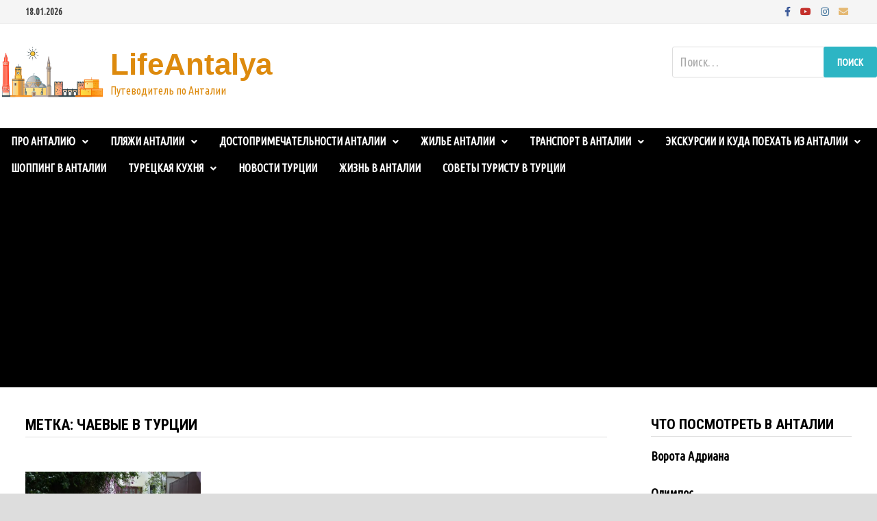

--- FILE ---
content_type: text/html; charset=UTF-8
request_url: https://lifeantalya.com.ua/tag/chaevye-v-turtsii/
body_size: 30518
content:
<!doctype html>
<html lang="ru-RU">
<head>
	<meta charset="UTF-8">
	<meta name="viewport" content="width=device-width, initial-scale=1">
	<link rel="profile" href="https://gmpg.org/xfn/11">

	<title>чаевые в турции &#8212; LifeAntalya</title>
<meta name='robots' content='max-image-preview:large' />
	<style>img:is([sizes="auto" i], [sizes^="auto," i]) { contain-intrinsic-size: 3000px 1500px }</style>
	<link rel='dns-prefetch' href='//stats.wp.com' />
<link rel='dns-prefetch' href='//fonts.googleapis.com' />
<link rel='dns-prefetch' href='//c0.wp.com' />
<link rel='dns-prefetch' href='//i0.wp.com' />
<link rel='dns-prefetch' href='//www.googletagmanager.com' />
<link rel='dns-prefetch' href='//pagead2.googlesyndication.com' />
<link rel="alternate" type="application/rss+xml" title="LifeAntalya &raquo; Лента" href="https://lifeantalya.com.ua/feed/" />
<link rel="alternate" type="application/rss+xml" title="LifeAntalya &raquo; Лента комментариев" href="https://lifeantalya.com.ua/comments/feed/" />
<link rel="alternate" type="application/rss+xml" title="LifeAntalya &raquo; Лента метки чаевые в турции" href="https://lifeantalya.com.ua/tag/chaevye-v-turtsii/feed/" />
<script type="text/javascript">
/* <![CDATA[ */
window._wpemojiSettings = {"baseUrl":"https:\/\/s.w.org\/images\/core\/emoji\/16.0.1\/72x72\/","ext":".png","svgUrl":"https:\/\/s.w.org\/images\/core\/emoji\/16.0.1\/svg\/","svgExt":".svg","source":{"concatemoji":"https:\/\/lifeantalya.com.ua\/wp-includes\/js\/wp-emoji-release.min.js?ver=6.8.3"}};
/*! This file is auto-generated */
!function(s,n){var o,i,e;function c(e){try{var t={supportTests:e,timestamp:(new Date).valueOf()};sessionStorage.setItem(o,JSON.stringify(t))}catch(e){}}function p(e,t,n){e.clearRect(0,0,e.canvas.width,e.canvas.height),e.fillText(t,0,0);var t=new Uint32Array(e.getImageData(0,0,e.canvas.width,e.canvas.height).data),a=(e.clearRect(0,0,e.canvas.width,e.canvas.height),e.fillText(n,0,0),new Uint32Array(e.getImageData(0,0,e.canvas.width,e.canvas.height).data));return t.every(function(e,t){return e===a[t]})}function u(e,t){e.clearRect(0,0,e.canvas.width,e.canvas.height),e.fillText(t,0,0);for(var n=e.getImageData(16,16,1,1),a=0;a<n.data.length;a++)if(0!==n.data[a])return!1;return!0}function f(e,t,n,a){switch(t){case"flag":return n(e,"\ud83c\udff3\ufe0f\u200d\u26a7\ufe0f","\ud83c\udff3\ufe0f\u200b\u26a7\ufe0f")?!1:!n(e,"\ud83c\udde8\ud83c\uddf6","\ud83c\udde8\u200b\ud83c\uddf6")&&!n(e,"\ud83c\udff4\udb40\udc67\udb40\udc62\udb40\udc65\udb40\udc6e\udb40\udc67\udb40\udc7f","\ud83c\udff4\u200b\udb40\udc67\u200b\udb40\udc62\u200b\udb40\udc65\u200b\udb40\udc6e\u200b\udb40\udc67\u200b\udb40\udc7f");case"emoji":return!a(e,"\ud83e\udedf")}return!1}function g(e,t,n,a){var r="undefined"!=typeof WorkerGlobalScope&&self instanceof WorkerGlobalScope?new OffscreenCanvas(300,150):s.createElement("canvas"),o=r.getContext("2d",{willReadFrequently:!0}),i=(o.textBaseline="top",o.font="600 32px Arial",{});return e.forEach(function(e){i[e]=t(o,e,n,a)}),i}function t(e){var t=s.createElement("script");t.src=e,t.defer=!0,s.head.appendChild(t)}"undefined"!=typeof Promise&&(o="wpEmojiSettingsSupports",i=["flag","emoji"],n.supports={everything:!0,everythingExceptFlag:!0},e=new Promise(function(e){s.addEventListener("DOMContentLoaded",e,{once:!0})}),new Promise(function(t){var n=function(){try{var e=JSON.parse(sessionStorage.getItem(o));if("object"==typeof e&&"number"==typeof e.timestamp&&(new Date).valueOf()<e.timestamp+604800&&"object"==typeof e.supportTests)return e.supportTests}catch(e){}return null}();if(!n){if("undefined"!=typeof Worker&&"undefined"!=typeof OffscreenCanvas&&"undefined"!=typeof URL&&URL.createObjectURL&&"undefined"!=typeof Blob)try{var e="postMessage("+g.toString()+"("+[JSON.stringify(i),f.toString(),p.toString(),u.toString()].join(",")+"));",a=new Blob([e],{type:"text/javascript"}),r=new Worker(URL.createObjectURL(a),{name:"wpTestEmojiSupports"});return void(r.onmessage=function(e){c(n=e.data),r.terminate(),t(n)})}catch(e){}c(n=g(i,f,p,u))}t(n)}).then(function(e){for(var t in e)n.supports[t]=e[t],n.supports.everything=n.supports.everything&&n.supports[t],"flag"!==t&&(n.supports.everythingExceptFlag=n.supports.everythingExceptFlag&&n.supports[t]);n.supports.everythingExceptFlag=n.supports.everythingExceptFlag&&!n.supports.flag,n.DOMReady=!1,n.readyCallback=function(){n.DOMReady=!0}}).then(function(){return e}).then(function(){var e;n.supports.everything||(n.readyCallback(),(e=n.source||{}).concatemoji?t(e.concatemoji):e.wpemoji&&e.twemoji&&(t(e.twemoji),t(e.wpemoji)))}))}((window,document),window._wpemojiSettings);
/* ]]> */
</script>
<style id='wp-emoji-styles-inline-css' type='text/css'>

	img.wp-smiley, img.emoji {
		display: inline !important;
		border: none !important;
		box-shadow: none !important;
		height: 1em !important;
		width: 1em !important;
		margin: 0 0.07em !important;
		vertical-align: -0.1em !important;
		background: none !important;
		padding: 0 !important;
	}
</style>
<link rel='stylesheet' id='wp-block-library-css' href='https://c0.wp.com/c/6.8.3/wp-includes/css/dist/block-library/style.min.css' type='text/css' media='all' />
<style id='wp-block-library-inline-css' type='text/css'>
.has-text-align-justify{text-align:justify;}
</style>
<style id='wp-block-library-theme-inline-css' type='text/css'>
.wp-block-audio :where(figcaption){color:#555;font-size:13px;text-align:center}.is-dark-theme .wp-block-audio :where(figcaption){color:#ffffffa6}.wp-block-audio{margin:0 0 1em}.wp-block-code{border:1px solid #ccc;border-radius:4px;font-family:Menlo,Consolas,monaco,monospace;padding:.8em 1em}.wp-block-embed :where(figcaption){color:#555;font-size:13px;text-align:center}.is-dark-theme .wp-block-embed :where(figcaption){color:#ffffffa6}.wp-block-embed{margin:0 0 1em}.blocks-gallery-caption{color:#555;font-size:13px;text-align:center}.is-dark-theme .blocks-gallery-caption{color:#ffffffa6}:root :where(.wp-block-image figcaption){color:#555;font-size:13px;text-align:center}.is-dark-theme :root :where(.wp-block-image figcaption){color:#ffffffa6}.wp-block-image{margin:0 0 1em}.wp-block-pullquote{border-bottom:4px solid;border-top:4px solid;color:currentColor;margin-bottom:1.75em}.wp-block-pullquote cite,.wp-block-pullquote footer,.wp-block-pullquote__citation{color:currentColor;font-size:.8125em;font-style:normal;text-transform:uppercase}.wp-block-quote{border-left:.25em solid;margin:0 0 1.75em;padding-left:1em}.wp-block-quote cite,.wp-block-quote footer{color:currentColor;font-size:.8125em;font-style:normal;position:relative}.wp-block-quote:where(.has-text-align-right){border-left:none;border-right:.25em solid;padding-left:0;padding-right:1em}.wp-block-quote:where(.has-text-align-center){border:none;padding-left:0}.wp-block-quote.is-large,.wp-block-quote.is-style-large,.wp-block-quote:where(.is-style-plain){border:none}.wp-block-search .wp-block-search__label{font-weight:700}.wp-block-search__button{border:1px solid #ccc;padding:.375em .625em}:where(.wp-block-group.has-background){padding:1.25em 2.375em}.wp-block-separator.has-css-opacity{opacity:.4}.wp-block-separator{border:none;border-bottom:2px solid;margin-left:auto;margin-right:auto}.wp-block-separator.has-alpha-channel-opacity{opacity:1}.wp-block-separator:not(.is-style-wide):not(.is-style-dots){width:100px}.wp-block-separator.has-background:not(.is-style-dots){border-bottom:none;height:1px}.wp-block-separator.has-background:not(.is-style-wide):not(.is-style-dots){height:2px}.wp-block-table{margin:0 0 1em}.wp-block-table td,.wp-block-table th{word-break:normal}.wp-block-table :where(figcaption){color:#555;font-size:13px;text-align:center}.is-dark-theme .wp-block-table :where(figcaption){color:#ffffffa6}.wp-block-video :where(figcaption){color:#555;font-size:13px;text-align:center}.is-dark-theme .wp-block-video :where(figcaption){color:#ffffffa6}.wp-block-video{margin:0 0 1em}:root :where(.wp-block-template-part.has-background){margin-bottom:0;margin-top:0;padding:1.25em 2.375em}
</style>
<style id='classic-theme-styles-inline-css' type='text/css'>
/*! This file is auto-generated */
.wp-block-button__link{color:#fff;background-color:#32373c;border-radius:9999px;box-shadow:none;text-decoration:none;padding:calc(.667em + 2px) calc(1.333em + 2px);font-size:1.125em}.wp-block-file__button{background:#32373c;color:#fff;text-decoration:none}
</style>
<link rel='stylesheet' id='mediaelement-css' href='https://c0.wp.com/c/6.8.3/wp-includes/js/mediaelement/mediaelementplayer-legacy.min.css' type='text/css' media='all' />
<link rel='stylesheet' id='wp-mediaelement-css' href='https://c0.wp.com/c/6.8.3/wp-includes/js/mediaelement/wp-mediaelement.min.css' type='text/css' media='all' />
<style id='jetpack-sharing-buttons-style-inline-css' type='text/css'>
.jetpack-sharing-buttons__services-list{display:flex;flex-direction:row;flex-wrap:wrap;gap:0;list-style-type:none;margin:5px;padding:0}.jetpack-sharing-buttons__services-list.has-small-icon-size{font-size:12px}.jetpack-sharing-buttons__services-list.has-normal-icon-size{font-size:16px}.jetpack-sharing-buttons__services-list.has-large-icon-size{font-size:24px}.jetpack-sharing-buttons__services-list.has-huge-icon-size{font-size:36px}@media print{.jetpack-sharing-buttons__services-list{display:none!important}}ul.jetpack-sharing-buttons__services-list.has-background{padding:1.25em 2.375em}
</style>
<style id='global-styles-inline-css' type='text/css'>
:root{--wp--preset--aspect-ratio--square: 1;--wp--preset--aspect-ratio--4-3: 4/3;--wp--preset--aspect-ratio--3-4: 3/4;--wp--preset--aspect-ratio--3-2: 3/2;--wp--preset--aspect-ratio--2-3: 2/3;--wp--preset--aspect-ratio--16-9: 16/9;--wp--preset--aspect-ratio--9-16: 9/16;--wp--preset--color--black: #000000;--wp--preset--color--cyan-bluish-gray: #abb8c3;--wp--preset--color--white: #ffffff;--wp--preset--color--pale-pink: #f78da7;--wp--preset--color--vivid-red: #cf2e2e;--wp--preset--color--luminous-vivid-orange: #ff6900;--wp--preset--color--luminous-vivid-amber: #fcb900;--wp--preset--color--light-green-cyan: #7bdcb5;--wp--preset--color--vivid-green-cyan: #00d084;--wp--preset--color--pale-cyan-blue: #8ed1fc;--wp--preset--color--vivid-cyan-blue: #0693e3;--wp--preset--color--vivid-purple: #9b51e0;--wp--preset--gradient--vivid-cyan-blue-to-vivid-purple: linear-gradient(135deg,rgba(6,147,227,1) 0%,rgb(155,81,224) 100%);--wp--preset--gradient--light-green-cyan-to-vivid-green-cyan: linear-gradient(135deg,rgb(122,220,180) 0%,rgb(0,208,130) 100%);--wp--preset--gradient--luminous-vivid-amber-to-luminous-vivid-orange: linear-gradient(135deg,rgba(252,185,0,1) 0%,rgba(255,105,0,1) 100%);--wp--preset--gradient--luminous-vivid-orange-to-vivid-red: linear-gradient(135deg,rgba(255,105,0,1) 0%,rgb(207,46,46) 100%);--wp--preset--gradient--very-light-gray-to-cyan-bluish-gray: linear-gradient(135deg,rgb(238,238,238) 0%,rgb(169,184,195) 100%);--wp--preset--gradient--cool-to-warm-spectrum: linear-gradient(135deg,rgb(74,234,220) 0%,rgb(151,120,209) 20%,rgb(207,42,186) 40%,rgb(238,44,130) 60%,rgb(251,105,98) 80%,rgb(254,248,76) 100%);--wp--preset--gradient--blush-light-purple: linear-gradient(135deg,rgb(255,206,236) 0%,rgb(152,150,240) 100%);--wp--preset--gradient--blush-bordeaux: linear-gradient(135deg,rgb(254,205,165) 0%,rgb(254,45,45) 50%,rgb(107,0,62) 100%);--wp--preset--gradient--luminous-dusk: linear-gradient(135deg,rgb(255,203,112) 0%,rgb(199,81,192) 50%,rgb(65,88,208) 100%);--wp--preset--gradient--pale-ocean: linear-gradient(135deg,rgb(255,245,203) 0%,rgb(182,227,212) 50%,rgb(51,167,181) 100%);--wp--preset--gradient--electric-grass: linear-gradient(135deg,rgb(202,248,128) 0%,rgb(113,206,126) 100%);--wp--preset--gradient--midnight: linear-gradient(135deg,rgb(2,3,129) 0%,rgb(40,116,252) 100%);--wp--preset--font-size--small: 13px;--wp--preset--font-size--medium: 20px;--wp--preset--font-size--large: 36px;--wp--preset--font-size--x-large: 42px;--wp--preset--spacing--20: 0.44rem;--wp--preset--spacing--30: 0.67rem;--wp--preset--spacing--40: 1rem;--wp--preset--spacing--50: 1.5rem;--wp--preset--spacing--60: 2.25rem;--wp--preset--spacing--70: 3.38rem;--wp--preset--spacing--80: 5.06rem;--wp--preset--shadow--natural: 6px 6px 9px rgba(0, 0, 0, 0.2);--wp--preset--shadow--deep: 12px 12px 50px rgba(0, 0, 0, 0.4);--wp--preset--shadow--sharp: 6px 6px 0px rgba(0, 0, 0, 0.2);--wp--preset--shadow--outlined: 6px 6px 0px -3px rgba(255, 255, 255, 1), 6px 6px rgba(0, 0, 0, 1);--wp--preset--shadow--crisp: 6px 6px 0px rgba(0, 0, 0, 1);}:where(.is-layout-flex){gap: 0.5em;}:where(.is-layout-grid){gap: 0.5em;}body .is-layout-flex{display: flex;}.is-layout-flex{flex-wrap: wrap;align-items: center;}.is-layout-flex > :is(*, div){margin: 0;}body .is-layout-grid{display: grid;}.is-layout-grid > :is(*, div){margin: 0;}:where(.wp-block-columns.is-layout-flex){gap: 2em;}:where(.wp-block-columns.is-layout-grid){gap: 2em;}:where(.wp-block-post-template.is-layout-flex){gap: 1.25em;}:where(.wp-block-post-template.is-layout-grid){gap: 1.25em;}.has-black-color{color: var(--wp--preset--color--black) !important;}.has-cyan-bluish-gray-color{color: var(--wp--preset--color--cyan-bluish-gray) !important;}.has-white-color{color: var(--wp--preset--color--white) !important;}.has-pale-pink-color{color: var(--wp--preset--color--pale-pink) !important;}.has-vivid-red-color{color: var(--wp--preset--color--vivid-red) !important;}.has-luminous-vivid-orange-color{color: var(--wp--preset--color--luminous-vivid-orange) !important;}.has-luminous-vivid-amber-color{color: var(--wp--preset--color--luminous-vivid-amber) !important;}.has-light-green-cyan-color{color: var(--wp--preset--color--light-green-cyan) !important;}.has-vivid-green-cyan-color{color: var(--wp--preset--color--vivid-green-cyan) !important;}.has-pale-cyan-blue-color{color: var(--wp--preset--color--pale-cyan-blue) !important;}.has-vivid-cyan-blue-color{color: var(--wp--preset--color--vivid-cyan-blue) !important;}.has-vivid-purple-color{color: var(--wp--preset--color--vivid-purple) !important;}.has-black-background-color{background-color: var(--wp--preset--color--black) !important;}.has-cyan-bluish-gray-background-color{background-color: var(--wp--preset--color--cyan-bluish-gray) !important;}.has-white-background-color{background-color: var(--wp--preset--color--white) !important;}.has-pale-pink-background-color{background-color: var(--wp--preset--color--pale-pink) !important;}.has-vivid-red-background-color{background-color: var(--wp--preset--color--vivid-red) !important;}.has-luminous-vivid-orange-background-color{background-color: var(--wp--preset--color--luminous-vivid-orange) !important;}.has-luminous-vivid-amber-background-color{background-color: var(--wp--preset--color--luminous-vivid-amber) !important;}.has-light-green-cyan-background-color{background-color: var(--wp--preset--color--light-green-cyan) !important;}.has-vivid-green-cyan-background-color{background-color: var(--wp--preset--color--vivid-green-cyan) !important;}.has-pale-cyan-blue-background-color{background-color: var(--wp--preset--color--pale-cyan-blue) !important;}.has-vivid-cyan-blue-background-color{background-color: var(--wp--preset--color--vivid-cyan-blue) !important;}.has-vivid-purple-background-color{background-color: var(--wp--preset--color--vivid-purple) !important;}.has-black-border-color{border-color: var(--wp--preset--color--black) !important;}.has-cyan-bluish-gray-border-color{border-color: var(--wp--preset--color--cyan-bluish-gray) !important;}.has-white-border-color{border-color: var(--wp--preset--color--white) !important;}.has-pale-pink-border-color{border-color: var(--wp--preset--color--pale-pink) !important;}.has-vivid-red-border-color{border-color: var(--wp--preset--color--vivid-red) !important;}.has-luminous-vivid-orange-border-color{border-color: var(--wp--preset--color--luminous-vivid-orange) !important;}.has-luminous-vivid-amber-border-color{border-color: var(--wp--preset--color--luminous-vivid-amber) !important;}.has-light-green-cyan-border-color{border-color: var(--wp--preset--color--light-green-cyan) !important;}.has-vivid-green-cyan-border-color{border-color: var(--wp--preset--color--vivid-green-cyan) !important;}.has-pale-cyan-blue-border-color{border-color: var(--wp--preset--color--pale-cyan-blue) !important;}.has-vivid-cyan-blue-border-color{border-color: var(--wp--preset--color--vivid-cyan-blue) !important;}.has-vivid-purple-border-color{border-color: var(--wp--preset--color--vivid-purple) !important;}.has-vivid-cyan-blue-to-vivid-purple-gradient-background{background: var(--wp--preset--gradient--vivid-cyan-blue-to-vivid-purple) !important;}.has-light-green-cyan-to-vivid-green-cyan-gradient-background{background: var(--wp--preset--gradient--light-green-cyan-to-vivid-green-cyan) !important;}.has-luminous-vivid-amber-to-luminous-vivid-orange-gradient-background{background: var(--wp--preset--gradient--luminous-vivid-amber-to-luminous-vivid-orange) !important;}.has-luminous-vivid-orange-to-vivid-red-gradient-background{background: var(--wp--preset--gradient--luminous-vivid-orange-to-vivid-red) !important;}.has-very-light-gray-to-cyan-bluish-gray-gradient-background{background: var(--wp--preset--gradient--very-light-gray-to-cyan-bluish-gray) !important;}.has-cool-to-warm-spectrum-gradient-background{background: var(--wp--preset--gradient--cool-to-warm-spectrum) !important;}.has-blush-light-purple-gradient-background{background: var(--wp--preset--gradient--blush-light-purple) !important;}.has-blush-bordeaux-gradient-background{background: var(--wp--preset--gradient--blush-bordeaux) !important;}.has-luminous-dusk-gradient-background{background: var(--wp--preset--gradient--luminous-dusk) !important;}.has-pale-ocean-gradient-background{background: var(--wp--preset--gradient--pale-ocean) !important;}.has-electric-grass-gradient-background{background: var(--wp--preset--gradient--electric-grass) !important;}.has-midnight-gradient-background{background: var(--wp--preset--gradient--midnight) !important;}.has-small-font-size{font-size: var(--wp--preset--font-size--small) !important;}.has-medium-font-size{font-size: var(--wp--preset--font-size--medium) !important;}.has-large-font-size{font-size: var(--wp--preset--font-size--large) !important;}.has-x-large-font-size{font-size: var(--wp--preset--font-size--x-large) !important;}
:where(.wp-block-post-template.is-layout-flex){gap: 1.25em;}:where(.wp-block-post-template.is-layout-grid){gap: 1.25em;}
:where(.wp-block-columns.is-layout-flex){gap: 2em;}:where(.wp-block-columns.is-layout-grid){gap: 2em;}
:root :where(.wp-block-pullquote){font-size: 1.5em;line-height: 1.6;}
</style>
<link rel='stylesheet' id='ez-toc-css' href='https://lifeantalya.com.ua/wp-content/plugins/easy-table-of-contents/assets/css/screen.min.css?ver=2.0.73' type='text/css' media='all' />
<style id='ez-toc-inline-css' type='text/css'>
div#ez-toc-container .ez-toc-title {font-size: 115%;}div#ez-toc-container .ez-toc-title {font-weight: 600;}div#ez-toc-container ul li {font-size: 100%;}div#ez-toc-container ul li {font-weight: 500;}div#ez-toc-container nav ul ul li {font-size: 90%;}div#ez-toc-container {background: #ffffff;border: 1px solid #ffffff;width: 66%;}div#ez-toc-container p.ez-toc-title , #ez-toc-container .ez_toc_custom_title_icon , #ez-toc-container .ez_toc_custom_toc_icon {color: #45ad9a;}div#ez-toc-container ul.ez-toc-list a {color: #000000;}div#ez-toc-container ul.ez-toc-list a:hover {color: #45ad9a;}div#ez-toc-container ul.ez-toc-list a:visited {color: #000000;}
.ez-toc-container-direction {direction: ltr;}.ez-toc-counter ul {direction: ltr;counter-reset: item ;}.ez-toc-counter nav ul li a::before {content: counter(item, numeric) '. ';margin-right: .2em; counter-increment: item;flex-grow: 0;flex-shrink: 0;float: left; }.ez-toc-widget-direction {direction: ltr;}.ez-toc-widget-container ul {direction: ltr;counter-reset: item ;}.ez-toc-widget-container nav ul li a::before {content: counter(item, numeric) '. ';margin-right: .2em; counter-increment: item;flex-grow: 0;flex-shrink: 0;float: left; }
</style>
<link rel='stylesheet' id='dashicons-css' href='https://c0.wp.com/c/6.8.3/wp-includes/css/dashicons.min.css' type='text/css' media='all' />
<link rel='stylesheet' id='font-awesome-css' href='https://lifeantalya.com.ua/wp-content/themes/bam/assets/fonts/css/all.min.css?ver=5.15.4' type='text/css' media='all' />
<link rel='stylesheet' id='bam-style-css' href='https://lifeantalya.com.ua/wp-content/themes/bam/style.css?ver=6.8.3' type='text/css' media='all' />
<link crossorigin="anonymous" rel='stylesheet' id='bam-google-fonts-css' href='https://fonts.googleapis.com/css?family=Ubuntu+Condensed%3A100%2C200%2C300%2C400%2C500%2C600%2C700%2C800%2C900%2C100i%2C200i%2C300i%2C400i%2C500i%2C600i%2C700i%2C800i%2C900i|Roboto+Condensed%3A100%2C200%2C300%2C400%2C500%2C600%2C700%2C800%2C900%2C100i%2C200i%2C300i%2C400i%2C500i%2C600i%2C700i%2C800i%2C900i%26subset%3Dlatin%2Clatin-ext%2Ccyrillic%2Ccyrillic-ext%2Cgreek%2Cgreek-ext%2Cvietnamese' type='text/css' media='all' />
<link rel='stylesheet' id='jetpack_css-css' href='https://c0.wp.com/p/jetpack/13.1.4/css/jetpack.css' type='text/css' media='all' />
<script type="text/javascript" src="https://c0.wp.com/c/6.8.3/wp-includes/js/jquery/jquery.min.js" id="jquery-core-js"></script>
<script type="text/javascript" src="https://c0.wp.com/c/6.8.3/wp-includes/js/jquery/jquery-migrate.min.js" id="jquery-migrate-js"></script>
<link rel="https://api.w.org/" href="https://lifeantalya.com.ua/wp-json/" /><link rel="alternate" title="JSON" type="application/json" href="https://lifeantalya.com.ua/wp-json/wp/v2/tags/388" /><link rel="EditURI" type="application/rsd+xml" title="RSD" href="https://lifeantalya.com.ua/xmlrpc.php?rsd" />
<meta name="generator" content="WordPress 6.8.3" />
<meta name="generator" content="Site Kit by Google 1.170.0" />	<style>img#wpstats{display:none}</style>
		
<!-- Метатеги Google AdSense, добавленные Site Kit -->
<meta name="google-adsense-platform-account" content="ca-host-pub-2644536267352236">
<meta name="google-adsense-platform-domain" content="sitekit.withgoogle.com">
<!-- Завершите метатеги Google AdSense, добавленные Site Kit -->
		<style type="text/css">
				</style>
		<!-- Нет версии AMPHTML для этого URL. -->
<!-- Сниппет Google AdSense, добавленный Site Kit -->
<script type="text/javascript" async="async" src="https://pagead2.googlesyndication.com/pagead/js/adsbygoogle.js?client=ca-pub-6831263169208067&amp;host=ca-host-pub-2644536267352236" crossorigin="anonymous"></script>

<!-- Конечный сниппет Google AdSense, добавленный Site Kit -->

<!-- Jetpack Open Graph Tags -->
<meta property="og:type" content="website" />
<meta property="og:title" content="чаевые в турции &#8212; LifeAntalya" />
<meta property="og:url" content="https://lifeantalya.com.ua/tag/chaevye-v-turtsii/" />
<meta property="og:site_name" content="LifeAntalya" />
<meta property="og:image" content="https://i0.wp.com/lifeantalya.com.ua/wp-content/uploads/2020/07/cropped-109206165_576773719649029_2182553412253686803_n.png?fit=512%2C512&#038;ssl=1" />
<meta property="og:image:width" content="512" />
<meta property="og:image:height" content="512" />
<meta property="og:image:alt" content="" />
<meta property="og:locale" content="ru_RU" />

<!-- End Jetpack Open Graph Tags -->
<link rel="icon" href="https://i0.wp.com/lifeantalya.com.ua/wp-content/uploads/2020/07/cropped-109206165_576773719649029_2182553412253686803_n.png?fit=32%2C32&#038;ssl=1" sizes="32x32" />
<link rel="icon" href="https://i0.wp.com/lifeantalya.com.ua/wp-content/uploads/2020/07/cropped-109206165_576773719649029_2182553412253686803_n.png?fit=192%2C192&#038;ssl=1" sizes="192x192" />
<link rel="apple-touch-icon" href="https://i0.wp.com/lifeantalya.com.ua/wp-content/uploads/2020/07/cropped-109206165_576773719649029_2182553412253686803_n.png?fit=180%2C180&#038;ssl=1" />
<meta name="msapplication-TileImage" content="https://i0.wp.com/lifeantalya.com.ua/wp-content/uploads/2020/07/cropped-109206165_576773719649029_2182553412253686803_n.png?fit=270%2C270&#038;ssl=1" />
<style type="text/css">/** Mega Menu CSS: fs **/</style>

		<style type="text/css" id="theme-custom-css">
			/* Header CSS */
                    body.boxed-layout #page {
                        max-width: 1337px;
                    }
                
                    @media ( min-width: 768px ) {
                        #secondary {
                            width: 26%;
                        }
                    }
                /* Color CSS */
                
                    blockquote {
                        border-left: 4px solid #2db5c4;
                    }

                    button,
                    input[type="button"],
                    input[type="reset"],
                    input[type="submit"] {
                        background: #2db5c4;
                    }

                    .wp-block-search .wp-block-search__button {
                        background: #2db5c4;
                    }

                    .bam-readmore {
                        background: #2db5c4;
                    }

                    .site-title a, .site-description {
                        color: #2db5c4;
                    }

                    .site-header.default-style .main-navigation ul li a:hover {
                        color: #2db5c4;
                    }

                    .site-header.default-style .main-navigation ul ul li a:hover {
                        background: #2db5c4;
                    }

                    .site-header.default-style .main-navigation .current_page_item > a,
                    .site-header.default-style .main-navigation .current-menu-item > a,
                    .site-header.default-style .main-navigation .current_page_ancestor > a,
                    .site-header.default-style .main-navigation .current-menu-ancestor > a {
                        color: #2db5c4;
                    }

                    .site-header.horizontal-style .main-navigation ul li a:hover {
                        color: #2db5c4;
                    }

                    .site-header.horizontal-style .main-navigation ul ul li a:hover {
                        background: #2db5c4;
                    }

                    .site-header.horizontal-style .main-navigation .current_page_item > a,
                    .site-header.horizontal-style .main-navigation .current-menu-item > a,
                    .site-header.horizontal-style .main-navigation .current_page_ancestor > a,
                    .site-header.horizontal-style .main-navigation .current-menu-ancestor > a {
                        color: #2db5c4;
                    }

                    .posts-navigation .nav-previous a:hover,
                    .posts-navigation .nav-next a:hover {
                        color: #2db5c4;
                    }

                    .post-navigation .nav-previous .post-title:hover,
                    .post-navigation .nav-next .post-title:hover {
                        color: #2db5c4;
                    }

                    .pagination .page-numbers.current {
                        background: #2db5c4;
                        border: 1px solid #2db5c4;
                        color: #ffffff;
                    }
                      
                    .pagination a.page-numbers:hover {
                        background: #2db5c4;
                        border: 1px solid #2db5c4;
                    }

                    .widget a:hover,
                    .widget ul li a:hover {
                        color: #2db5c4;
                    }

                    li.bm-tab.th-ui-state-active a {
                        border-bottom: 1px solid #2db5c4;
                    }

                    .footer-widget-area .widget a:hover {
                        color: #2db5c4;
                    }

                    .bms-title a:hover {
                        color: #2db5c4;
                    }

                    .bam-entry .entry-title a:hover {
                        color: #2db5c4;
                    }

                    .related-post-meta a:hover,
                    .entry-meta a:hover {
                        color: #2db5c4;
                    }

                    .related-post-meta .byline a:hover,
                    .entry-meta .byline a:hover {
                        color: #2db5c4;
                    }

                    .cat-links a {
                        color: #2db5c4;
                    }

                    .tags-links a:hover {
                        background: #2db5c4;
                    }

                    .related-post-title a:hover {
                        color: #2db5c4;
                    }

                    .author-posts-link:hover {
                        color: #2db5c4;
                    }

                    .comment-author a {
                        color: #2db5c4;
                    }

                    .comment-metadata a:hover,
                    .comment-metadata a:focus,
                    .pingback .comment-edit-link:hover,
                    .pingback .comment-edit-link:focus {
                        color: #2db5c4;
                    }

                    .comment-reply-link:hover,
                    .comment-reply-link:focus {
                        background: #2db5c4;
                    }

                    .comment-notes a:hover,
                    .comment-awaiting-moderation a:hover,
                    .logged-in-as a:hover,
                    .form-allowed-tags a:hover {
                        color: #2db5c4;
                    }

                    .required {
                        color: #2db5c4;
                    }

                    .comment-reply-title small a:before {
                        color: #2db5c4;
                    }

                    .wp-block-quote {
                        border-left: 4px solid #2db5c4;
                    }

                    .wp-block-quote[style*="text-align:right"], .wp-block-quote[style*="text-align: right"] {
                        border-right: 4px solid #2db5c4;
                    }

                    .site-info a:hover {
                        color: #2db5c4;
                    }

                    #bam-tags a, .widget_tag_cloud .tagcloud a {
                        background: #2db5c4;
                    }

                
                    .site-title a, .site-description,
                    .site-header.horizontal-style .site-description {
                        color: #dd8a0d;
                    }
                
                    .page-content a,
                    .entry-content a {
                        color: #0f95d8;
                    }
                
                    .page-content a:hover,
                    .entry-content a:hover {
                        color: #00aeef;
                    }
                
                    body.boxed-layout.custom-background,
                    body.boxed-layout {
                        background-color: #dddddd;
                    }
                
                    body.boxed-layout.custom-background.separate-containers,
                    body.boxed-layout.separate-containers {
                        background-color: #dddddd;
                    }
                
                    body.wide-layout.custom-background.separate-containers,
                    body.wide-layout.separate-containers {
                        background-color: #eeeeee;
                    }
                
                    .related-post-meta, 
                    .entry-meta,
                    .related-post-meta .byline a, 
                    .entry-meta .byline a,
                    .related-post-meta a, 
                    .entry-meta a {
                        color: #727272;
                    }
                /* Header CSS */
                    .site-header {
                        border-bottom: 1px solid #ffffff;
                    }
                
                        .site-header.default-style .main-navigation ul li a, .site-header.default-style .bam-search-button-icon, .site-header.default-style .menu-toggle { line-height: 39px; }
                        .site-header.default-style .main-navigation ul ul li a { line-height: 1.3; }
                        .site-header.default-style .bam-search-box-container { top: 39px }
                    
                        .site-header.default-style .main-navigation { background: #000000; }
                    
                        .site-header.default-style .main-navigation ul li a { background-color: #000000; }
                    
                        .site-header.default-style .main-navigation ul ul {
                            background-color: #000000;
                        }
                    
                        .site-header.default-style #site-header-inner {
                            padding-top: 33px;
                        }
                    
                        .site-header.default-style #site-header-inner {
                            padding-bottom: 33px;
                        }
                    /* Top Bar CSS */
                        .bam-topbar-social.colored .bam-social-link i:hover {
                            color: #1e73be;
                        }
                    /* Typography CSS */body, button, input, select, optgroup, textarea{font-family:Ubuntu Condensed;font-weight:400;font-style:normal;}h4{font-size:20px;}.page-entry-title{line-height:1.4;}/* Footer CSS */
                    .footer-widget-area {
                        background: #3d3d3d;
                    }
                
                    .footer-widget-area .widget-title,
                    .footer-widget-area .widget {
                        color: #ffffff;
                    }
                
                    .footer-widget-area .widget a {
                        color: #ffffff;
                    }
                
                    .footer-widget-area .widget a:hover {
                        color: #268ea8;
                    }
                
                    .site-info {
                        background: #0a0a0a;
                    }		</style>

	</head>

<body class="archive tag tag-chaevye-v-turtsii tag-388 wp-custom-logo wp-embed-responsive wp-theme-bam hfeed boxed-layout right-sidebar one-container">



<div id="page" class="site">
	<a class="skip-link screen-reader-text" href="#content">Перейти к содержимому</a>

	
<div id="topbar" class="bam-topbar clearfix">

    <div class="container">

                    <span class="bam-date">18.01.2026</span>
        
        
        
<div class="bam-topbar-social colored">

    
        
                    <span class="bam-social-icon">
                                    <a href="https://www.facebook.com/%D0%9F%D1%83%D1%82%D0%B5%D0%B2%D0%BE%D0%B4%D0%B8%D1%82%D0%B5%D0%BB%D1%8C-%D0%BF%D0%BE-%D0%90%D0%BD%D1%82%D0%B0%D0%BB%D0%B8%D0%B8-111675443894303/?view_public_for=111675443894303" class="bam-social-link facebook" target="_blank" title="Facebook">
                        <i class="fab fa-facebook-f"></i>
                    </a>
                            </span>
                
    
        
                    <span class="bam-social-icon">
                                    <a href="https://www.youtube.com/channel/UCMBGgw_4t86jevb2yvAgF1Q" class="bam-social-link youtube" target="_blank" title="YouTube">
                        <i class="fab fa-youtube"></i>
                    </a>
                            </span>
                
    
        
                
    
        
                
    
        
                    <span class="bam-social-icon">
                                    <a href="https://www.instagram.com/lifeantalya_guide/" class="bam-social-link instagram" target="_blank" title="Instagram">
                        <i class="fab fa-instagram"></i>
                    </a>
                            </span>
                
    
        
                
    
        
                
    
        
                
    
        
                
    
        
                
    
        
                
    
        
                
    
        
                
    
        
                
    
        
                
    
        
                
    
        
                
    
        
                
    
        
                
    
        
                
    
        
                
    
        
                
    
        
                    <span class="bam-social-icon">
                                    <a href="mailto:lifeantalya.com.ua@gmail.com" class="bam-social-link email" target="_self" title="Email">
                        <i class="fas fa-envelope"></i>
                    </a>
                            </span>
                
    
</div><!-- .bam-social-media -->
    </div>

</div>
	


<header id="masthead" class="site-header default-style">

    
    

<div id="site-header-inner" class="clearfix container-fluid left-logo">

    <div class="site-branding">
    <div class="site-branding-inner">

                    <div class="site-logo-image"><a href="https://lifeantalya.com.ua/" class="custom-logo-link" rel="home"><img width="151" height="74" src="https://i0.wp.com/lifeantalya.com.ua/wp-content/uploads/2020/08/cropped-cropped-107953285_385702075730708_5160814353293959527_n-1.png?fit=151%2C74&amp;ssl=1" class="custom-logo" alt="LifeAntalya" decoding="async" data-attachment-id="1591" data-permalink="https://lifeantalya.com.ua/cropped-cropped-107953285_385702075730708_5160814353293959527_n-1-png/" data-orig-file="https://i0.wp.com/lifeantalya.com.ua/wp-content/uploads/2020/08/cropped-cropped-107953285_385702075730708_5160814353293959527_n-1.png?fit=151%2C74&amp;ssl=1" data-orig-size="151,74" data-comments-opened="0" data-image-meta="{&quot;aperture&quot;:&quot;0&quot;,&quot;credit&quot;:&quot;&quot;,&quot;camera&quot;:&quot;&quot;,&quot;caption&quot;:&quot;&quot;,&quot;created_timestamp&quot;:&quot;0&quot;,&quot;copyright&quot;:&quot;&quot;,&quot;focal_length&quot;:&quot;0&quot;,&quot;iso&quot;:&quot;0&quot;,&quot;shutter_speed&quot;:&quot;0&quot;,&quot;title&quot;:&quot;&quot;,&quot;orientation&quot;:&quot;0&quot;}" data-image-title="cropped-cropped-107953285_385702075730708_5160814353293959527_n-1.png" data-image-description="&lt;p&gt;https://lifeantalya.com.ua/wp-content/uploads/2020/08/cropped-cropped-107953285_385702075730708_5160814353293959527_n-1.png&lt;/p&gt;
" data-image-caption="" data-medium-file="https://i0.wp.com/lifeantalya.com.ua/wp-content/uploads/2020/08/cropped-cropped-107953285_385702075730708_5160814353293959527_n-1.png?fit=151%2C74&amp;ssl=1" data-large-file="https://i0.wp.com/lifeantalya.com.ua/wp-content/uploads/2020/08/cropped-cropped-107953285_385702075730708_5160814353293959527_n-1.png?fit=151%2C74&amp;ssl=1" /></a></div>
        
        <div class="site-branding-text">
                            <p class="site-title"><a href="https://lifeantalya.com.ua/" rel="home">LifeAntalya</a></p>
                                <p class="site-description">Путеводитель по Анталии</p>
                    </div><!-- .site-branding-text -->

    </div><!-- .site-branding-inner -->
</div><!-- .site-branding -->
    
<div class="header-sidebar">
    <div class="header-sidebar-inner">
        <section id="search-13" class="widget widget_search"><form role="search" method="get" class="search-form" action="https://lifeantalya.com.ua/">
				<label>
					<span class="screen-reader-text">Найти:</span>
					<input type="search" class="search-field" placeholder="Поиск&hellip;" value="" name="s" />
				</label>
				<input type="submit" class="search-submit" value="Поиск" />
			</form></section>    </div><!-- .header-sidebar-inner -->
</div><!-- .header-sidebar -->
    
</div><!-- #site-header-inner -->



<nav id="site-navigation" class="main-navigation">

    <div id="site-navigation-inner" class="align-center">
        
        <div class="menu-osnovnoe-container"><ul id="primary-menu" class="menu"><li id="menu-item-2607" class="menu-item menu-item-type-taxonomy menu-item-object-category menu-item-has-children menu-item-2607"><a href="https://lifeantalya.com.ua/category/pro-antaliju/">Про Анталию</a>
<ul class="sub-menu">
	<li id="menu-item-2612" class="menu-item menu-item-type-taxonomy menu-item-object-category menu-item-has-children menu-item-2612"><a href="https://lifeantalya.com.ua/category/karty/">Карты</a>
	<ul class="sub-menu">
		<li id="menu-item-826" class="menu-item menu-item-type-taxonomy menu-item-object-category menu-item-826"><a href="https://lifeantalya.com.ua/category/karty/">Карты Анталии</a></li>
		<li id="menu-item-835" class="menu-item menu-item-type-taxonomy menu-item-object-category menu-item-835"><a href="https://lifeantalya.com.ua/category/karty/karta-tramvaja/">Карта трамвая Анталии</a></li>
		<li id="menu-item-834" class="menu-item menu-item-type-taxonomy menu-item-object-category menu-item-834"><a href="https://lifeantalya.com.ua/category/karty/karta-avtobusov/">Карта автобусов Анталии</a></li>
		<li id="menu-item-836" class="menu-item menu-item-type-taxonomy menu-item-object-category menu-item-836"><a href="https://lifeantalya.com.ua/category/karty/pljazhi-antalii-na-karte/">Пляжи Анталии на карте</a></li>
	</ul>
</li>
	<li id="menu-item-857" class="menu-item menu-item-type-taxonomy menu-item-object-category menu-item-857"><a href="https://lifeantalya.com.ua/category/pro-antaliju/antalija-foto/">Анталия фото</a></li>
	<li id="menu-item-537" class="menu-item menu-item-type-taxonomy menu-item-object-category menu-item-537"><a href="https://lifeantalya.com.ua/category/pro-antaliju/valyuta/">Валюта Турции</a></li>
	<li id="menu-item-545" class="menu-item menu-item-type-taxonomy menu-item-object-category menu-item-545"><a href="https://lifeantalya.com.ua/category/pro-antaliju/pogoda/">Погода в Анталии</a></li>
	<li id="menu-item-550" class="menu-item menu-item-type-taxonomy menu-item-object-category menu-item-550"><a href="https://lifeantalya.com.ua/category/pro-antaliju/istoricheskie-fakty/">Исторические факты</a></li>
	<li id="menu-item-648" class="menu-item menu-item-type-taxonomy menu-item-object-category menu-item-648"><a href="https://lifeantalya.com.ua/category/pro-antaliju/prazdniki/">Праздники Турции и Анталии</a></li>
</ul>
</li>
<li id="menu-item-692" class="menu-item menu-item-type-taxonomy menu-item-object-category menu-item-has-children menu-item-692"><a href="https://lifeantalya.com.ua/category/pljazhi/">Пляжи Анталии</a>
<ul class="sub-menu">
	<li id="menu-item-605" class="menu-item menu-item-type-taxonomy menu-item-object-category menu-item-605"><a href="https://lifeantalya.com.ua/category/pljazhi/topcham/">Топчам</a></li>
	<li id="menu-item-845" class="menu-item menu-item-type-taxonomy menu-item-object-category menu-item-845"><a href="https://lifeantalya.com.ua/category/pljazhi/bich-park/">Бич-парк</a></li>
	<li id="menu-item-847" class="menu-item menu-item-type-taxonomy menu-item-object-category menu-item-847"><a href="https://lifeantalya.com.ua/category/pljazhi/kundu/">Кунду</a></li>
	<li id="menu-item-848" class="menu-item menu-item-type-taxonomy menu-item-object-category menu-item-848"><a href="https://lifeantalya.com.ua/category/pljazhi/lara/">Лара</a></li>
	<li id="menu-item-849" class="menu-item menu-item-type-taxonomy menu-item-object-category menu-item-849"><a href="https://lifeantalya.com.ua/category/pljazhi/mermerli/">Мермерли</a></li>
	<li id="menu-item-846" class="menu-item menu-item-type-taxonomy menu-item-object-category menu-item-846"><a href="https://lifeantalya.com.ua/category/pljazhi/konjalty/">Коньялты</a></li>
	<li id="menu-item-844" class="menu-item menu-item-type-taxonomy menu-item-object-category menu-item-844"><a href="https://lifeantalya.com.ua/category/pljazhi/adalar/">Адалар</a></li>
</ul>
</li>
<li id="menu-item-2608" class="menu-item menu-item-type-taxonomy menu-item-object-category menu-item-has-children menu-item-2608"><a href="https://lifeantalya.com.ua/category/dostoprimechatelnosti/">Достопримечательности Анталии</a>
<ul class="sub-menu">
	<li id="menu-item-862" class="menu-item menu-item-type-taxonomy menu-item-object-category menu-item-862"><a href="https://lifeantalya.com.ua/category/kuda-poehat/vodopady-antalii/">Водопады Анталии</a></li>
	<li id="menu-item-833" class="menu-item menu-item-type-taxonomy menu-item-object-category menu-item-833"><a href="https://lifeantalya.com.ua/category/kuda-poehat/parki/">Парки Анталии</a></li>
	<li id="menu-item-860" class="menu-item menu-item-type-taxonomy menu-item-object-category menu-item-860"><a href="https://lifeantalya.com.ua/category/dostoprimechatelnosti/sobory-cerkvi/">Соборы, церкви Анталии</a></li>
	<li id="menu-item-858" class="menu-item menu-item-type-taxonomy menu-item-object-category menu-item-858"><a href="https://lifeantalya.com.ua/category/dostoprimechatelnosti/mecheti/">Мечети Анталии</a></li>
	<li id="menu-item-861" class="menu-item menu-item-type-taxonomy menu-item-object-category menu-item-861"><a href="https://lifeantalya.com.ua/category/kuda-poehat/zooparki/">Зоопарк Анталии</a></li>
	<li id="menu-item-859" class="menu-item menu-item-type-taxonomy menu-item-object-category menu-item-859"><a href="https://lifeantalya.com.ua/category/dostoprimechatelnosti/muzei-antalii/">Музеи Анталии</a></li>
</ul>
</li>
<li id="menu-item-2609" class="menu-item menu-item-type-taxonomy menu-item-object-category menu-item-has-children menu-item-2609"><a href="https://lifeantalya.com.ua/category/zhile/">Жилье Анталии</a>
<ul class="sub-menu">
	<li id="menu-item-569" class="menu-item menu-item-type-taxonomy menu-item-object-category menu-item-569"><a href="https://lifeantalya.com.ua/category/pro-antaliju/rajony-antalii/">Районы Анталии</a></li>
	<li id="menu-item-855" class="menu-item menu-item-type-taxonomy menu-item-object-category menu-item-855"><a href="https://lifeantalya.com.ua/category/zhile/oteli-antalii/">Отели Анталии</a></li>
	<li id="menu-item-856" class="menu-item menu-item-type-taxonomy menu-item-object-category menu-item-856"><a href="https://lifeantalya.com.ua/category/zhile/hostely-antalii/">Хостелы Анталии</a></li>
	<li id="menu-item-518" class="menu-item menu-item-type-taxonomy menu-item-object-category menu-item-518"><a href="https://lifeantalya.com.ua/category/zhile/apartamenty-antalii/">Апартаменты Анталии</a></li>
</ul>
</li>
<li id="menu-item-2610" class="menu-item menu-item-type-taxonomy menu-item-object-category menu-item-has-children menu-item-2610"><a href="https://lifeantalya.com.ua/category/transport/">Транспорт в Анталии</a>
<ul class="sub-menu">
	<li id="menu-item-853" class="menu-item menu-item-type-taxonomy menu-item-object-category menu-item-853"><a href="https://lifeantalya.com.ua/category/transport/taksi/">Такси в Анталии</a></li>
	<li id="menu-item-851" class="menu-item menu-item-type-taxonomy menu-item-object-category menu-item-851"><a href="https://lifeantalya.com.ua/category/transport/aeroport/">Аэропорт Анталии</a></li>
	<li id="menu-item-850" class="menu-item menu-item-type-taxonomy menu-item-object-category menu-item-850"><a href="https://lifeantalya.com.ua/category/transport/avtobus/">Автобус  в Анталии</a></li>
	<li id="menu-item-854" class="menu-item menu-item-type-taxonomy menu-item-object-category menu-item-854"><a href="https://lifeantalya.com.ua/category/transport/tramvaj/">Трамвай в Анталии</a></li>
</ul>
</li>
<li id="menu-item-2611" class="menu-item menu-item-type-taxonomy menu-item-object-category menu-item-has-children menu-item-2611"><a href="https://lifeantalya.com.ua/category/jekskursii/">Экскурсии и куда поехать из Анталии</a>
<ul class="sub-menu">
	<li id="menu-item-841" class="menu-item menu-item-type-taxonomy menu-item-object-category menu-item-841"><a href="https://lifeantalya.com.ua/category/dostoprimechatelnosti/kalejchi-staryj-gorod/">Калейчи-старый город</a></li>
	<li id="menu-item-842" class="menu-item menu-item-type-taxonomy menu-item-object-category menu-item-842"><a href="https://lifeantalya.com.ua/category/jekskursii/morskie-jekskursii/">Морские экскурсии в Анталии</a></li>
	<li id="menu-item-843" class="menu-item menu-item-type-taxonomy menu-item-object-category menu-item-843"><a href="https://lifeantalya.com.ua/category/jekskursii/pohody-v-gory/">Походы в горы</a></li>
</ul>
</li>
<li id="menu-item-768" class="menu-item menu-item-type-taxonomy menu-item-object-category menu-item-768"><a href="https://lifeantalya.com.ua/category/pro-antaliju/shopping/">Шоппинг в Анталии</a></li>
<li id="menu-item-2613" class="menu-item menu-item-type-taxonomy menu-item-object-category menu-item-has-children menu-item-2613"><a href="https://lifeantalya.com.ua/category/tureckaja-kuhnja/">Турецкая кухня</a>
<ul class="sub-menu">
	<li id="menu-item-839" class="menu-item menu-item-type-taxonomy menu-item-object-category menu-item-839"><a href="https://lifeantalya.com.ua/category/tureckaja-kuhnja/tureckie-sladosti/">Турецкие сладости</a></li>
	<li id="menu-item-840" class="menu-item menu-item-type-taxonomy menu-item-object-category menu-item-840"><a href="https://lifeantalya.com.ua/category/tureckaja-kuhnja/ulichnaja-eda/">Уличная еда</a></li>
	<li id="menu-item-838" class="menu-item menu-item-type-taxonomy menu-item-object-category menu-item-838"><a href="https://lifeantalya.com.ua/category/tureckaja-kuhnja/restorany-kafe/">Рестораны, кафе</a></li>
	<li id="menu-item-837" class="menu-item menu-item-type-taxonomy menu-item-object-category menu-item-837"><a href="https://lifeantalya.com.ua/category/tureckaja-kuhnja/paby-bary/">Пабы, бары</a></li>
	<li id="menu-item-2472" class="menu-item menu-item-type-taxonomy menu-item-object-category menu-item-2472"><a href="https://lifeantalya.com.ua/category/tureckaja-kuhnja/picca-pidje/">Пицца, пидэ</a></li>
	<li id="menu-item-2473" class="menu-item menu-item-type-taxonomy menu-item-object-category menu-item-2473"><a href="https://lifeantalya.com.ua/category/tureckaja-kuhnja/supy/">Супы</a></li>
</ul>
</li>
<li id="menu-item-1639" class="menu-item menu-item-type-taxonomy menu-item-object-category menu-item-1639"><a href="https://lifeantalya.com.ua/category/novosti-turtsii/">Новости Турции</a></li>
<li id="menu-item-1638" class="menu-item menu-item-type-taxonomy menu-item-object-category menu-item-1638"><a href="https://lifeantalya.com.ua/category/pro-antaliju/novosti-antalii/">Жизнь в Анталии</a></li>
<li id="menu-item-1651" class="menu-item menu-item-type-taxonomy menu-item-object-category menu-item-1651"><a href="https://lifeantalya.com.ua/category/sovety-turistu-v-turtsii/">Советы туристу в Турции</a></li>
</ul></div>
        <button class="menu-toggle" aria-controls="primary-menu" aria-expanded="false" data-toggle-target=".mobile-navigation"><i class="fas fa-bars"></i>Меню</button>
        
    </div><!-- .container -->
    
</nav><!-- #site-navigation -->
<div class="mobile-dropdown">
    <nav class="mobile-navigation">
        <div class="menu-osnovnoe-container"><ul id="primary-menu-mobile" class="menu"><li class="menu-item menu-item-type-taxonomy menu-item-object-category menu-item-has-children menu-item-2607"><a href="https://lifeantalya.com.ua/category/pro-antaliju/">Про Анталию</a><button class="dropdown-toggle" data-toggle-target=".mobile-navigation .menu-item-2607 > .sub-menu" aria-expanded="false"><span class="screen-reader-text">Показать подменю</span></button>
<ul class="sub-menu">
	<li class="menu-item menu-item-type-taxonomy menu-item-object-category menu-item-has-children menu-item-2612"><a href="https://lifeantalya.com.ua/category/karty/">Карты</a><button class="dropdown-toggle" data-toggle-target=".mobile-navigation .menu-item-2612 > .sub-menu" aria-expanded="false"><span class="screen-reader-text">Показать подменю</span></button>
	<ul class="sub-menu">
		<li class="menu-item menu-item-type-taxonomy menu-item-object-category menu-item-826"><a href="https://lifeantalya.com.ua/category/karty/">Карты Анталии</a></li>
		<li class="menu-item menu-item-type-taxonomy menu-item-object-category menu-item-835"><a href="https://lifeantalya.com.ua/category/karty/karta-tramvaja/">Карта трамвая Анталии</a></li>
		<li class="menu-item menu-item-type-taxonomy menu-item-object-category menu-item-834"><a href="https://lifeantalya.com.ua/category/karty/karta-avtobusov/">Карта автобусов Анталии</a></li>
		<li class="menu-item menu-item-type-taxonomy menu-item-object-category menu-item-836"><a href="https://lifeantalya.com.ua/category/karty/pljazhi-antalii-na-karte/">Пляжи Анталии на карте</a></li>
	</ul>
</li>
	<li class="menu-item menu-item-type-taxonomy menu-item-object-category menu-item-857"><a href="https://lifeantalya.com.ua/category/pro-antaliju/antalija-foto/">Анталия фото</a></li>
	<li class="menu-item menu-item-type-taxonomy menu-item-object-category menu-item-537"><a href="https://lifeantalya.com.ua/category/pro-antaliju/valyuta/">Валюта Турции</a></li>
	<li class="menu-item menu-item-type-taxonomy menu-item-object-category menu-item-545"><a href="https://lifeantalya.com.ua/category/pro-antaliju/pogoda/">Погода в Анталии</a></li>
	<li class="menu-item menu-item-type-taxonomy menu-item-object-category menu-item-550"><a href="https://lifeantalya.com.ua/category/pro-antaliju/istoricheskie-fakty/">Исторические факты</a></li>
	<li class="menu-item menu-item-type-taxonomy menu-item-object-category menu-item-648"><a href="https://lifeantalya.com.ua/category/pro-antaliju/prazdniki/">Праздники Турции и Анталии</a></li>
</ul>
</li>
<li class="menu-item menu-item-type-taxonomy menu-item-object-category menu-item-has-children menu-item-692"><a href="https://lifeantalya.com.ua/category/pljazhi/">Пляжи Анталии</a><button class="dropdown-toggle" data-toggle-target=".mobile-navigation .menu-item-692 > .sub-menu" aria-expanded="false"><span class="screen-reader-text">Показать подменю</span></button>
<ul class="sub-menu">
	<li class="menu-item menu-item-type-taxonomy menu-item-object-category menu-item-605"><a href="https://lifeantalya.com.ua/category/pljazhi/topcham/">Топчам</a></li>
	<li class="menu-item menu-item-type-taxonomy menu-item-object-category menu-item-845"><a href="https://lifeantalya.com.ua/category/pljazhi/bich-park/">Бич-парк</a></li>
	<li class="menu-item menu-item-type-taxonomy menu-item-object-category menu-item-847"><a href="https://lifeantalya.com.ua/category/pljazhi/kundu/">Кунду</a></li>
	<li class="menu-item menu-item-type-taxonomy menu-item-object-category menu-item-848"><a href="https://lifeantalya.com.ua/category/pljazhi/lara/">Лара</a></li>
	<li class="menu-item menu-item-type-taxonomy menu-item-object-category menu-item-849"><a href="https://lifeantalya.com.ua/category/pljazhi/mermerli/">Мермерли</a></li>
	<li class="menu-item menu-item-type-taxonomy menu-item-object-category menu-item-846"><a href="https://lifeantalya.com.ua/category/pljazhi/konjalty/">Коньялты</a></li>
	<li class="menu-item menu-item-type-taxonomy menu-item-object-category menu-item-844"><a href="https://lifeantalya.com.ua/category/pljazhi/adalar/">Адалар</a></li>
</ul>
</li>
<li class="menu-item menu-item-type-taxonomy menu-item-object-category menu-item-has-children menu-item-2608"><a href="https://lifeantalya.com.ua/category/dostoprimechatelnosti/">Достопримечательности Анталии</a><button class="dropdown-toggle" data-toggle-target=".mobile-navigation .menu-item-2608 > .sub-menu" aria-expanded="false"><span class="screen-reader-text">Показать подменю</span></button>
<ul class="sub-menu">
	<li class="menu-item menu-item-type-taxonomy menu-item-object-category menu-item-862"><a href="https://lifeantalya.com.ua/category/kuda-poehat/vodopady-antalii/">Водопады Анталии</a></li>
	<li class="menu-item menu-item-type-taxonomy menu-item-object-category menu-item-833"><a href="https://lifeantalya.com.ua/category/kuda-poehat/parki/">Парки Анталии</a></li>
	<li class="menu-item menu-item-type-taxonomy menu-item-object-category menu-item-860"><a href="https://lifeantalya.com.ua/category/dostoprimechatelnosti/sobory-cerkvi/">Соборы, церкви Анталии</a></li>
	<li class="menu-item menu-item-type-taxonomy menu-item-object-category menu-item-858"><a href="https://lifeantalya.com.ua/category/dostoprimechatelnosti/mecheti/">Мечети Анталии</a></li>
	<li class="menu-item menu-item-type-taxonomy menu-item-object-category menu-item-861"><a href="https://lifeantalya.com.ua/category/kuda-poehat/zooparki/">Зоопарк Анталии</a></li>
	<li class="menu-item menu-item-type-taxonomy menu-item-object-category menu-item-859"><a href="https://lifeantalya.com.ua/category/dostoprimechatelnosti/muzei-antalii/">Музеи Анталии</a></li>
</ul>
</li>
<li class="menu-item menu-item-type-taxonomy menu-item-object-category menu-item-has-children menu-item-2609"><a href="https://lifeantalya.com.ua/category/zhile/">Жилье Анталии</a><button class="dropdown-toggle" data-toggle-target=".mobile-navigation .menu-item-2609 > .sub-menu" aria-expanded="false"><span class="screen-reader-text">Показать подменю</span></button>
<ul class="sub-menu">
	<li class="menu-item menu-item-type-taxonomy menu-item-object-category menu-item-569"><a href="https://lifeantalya.com.ua/category/pro-antaliju/rajony-antalii/">Районы Анталии</a></li>
	<li class="menu-item menu-item-type-taxonomy menu-item-object-category menu-item-855"><a href="https://lifeantalya.com.ua/category/zhile/oteli-antalii/">Отели Анталии</a></li>
	<li class="menu-item menu-item-type-taxonomy menu-item-object-category menu-item-856"><a href="https://lifeantalya.com.ua/category/zhile/hostely-antalii/">Хостелы Анталии</a></li>
	<li class="menu-item menu-item-type-taxonomy menu-item-object-category menu-item-518"><a href="https://lifeantalya.com.ua/category/zhile/apartamenty-antalii/">Апартаменты Анталии</a></li>
</ul>
</li>
<li class="menu-item menu-item-type-taxonomy menu-item-object-category menu-item-has-children menu-item-2610"><a href="https://lifeantalya.com.ua/category/transport/">Транспорт в Анталии</a><button class="dropdown-toggle" data-toggle-target=".mobile-navigation .menu-item-2610 > .sub-menu" aria-expanded="false"><span class="screen-reader-text">Показать подменю</span></button>
<ul class="sub-menu">
	<li class="menu-item menu-item-type-taxonomy menu-item-object-category menu-item-853"><a href="https://lifeantalya.com.ua/category/transport/taksi/">Такси в Анталии</a></li>
	<li class="menu-item menu-item-type-taxonomy menu-item-object-category menu-item-851"><a href="https://lifeantalya.com.ua/category/transport/aeroport/">Аэропорт Анталии</a></li>
	<li class="menu-item menu-item-type-taxonomy menu-item-object-category menu-item-850"><a href="https://lifeantalya.com.ua/category/transport/avtobus/">Автобус  в Анталии</a></li>
	<li class="menu-item menu-item-type-taxonomy menu-item-object-category menu-item-854"><a href="https://lifeantalya.com.ua/category/transport/tramvaj/">Трамвай в Анталии</a></li>
</ul>
</li>
<li class="menu-item menu-item-type-taxonomy menu-item-object-category menu-item-has-children menu-item-2611"><a href="https://lifeantalya.com.ua/category/jekskursii/">Экскурсии и куда поехать из Анталии</a><button class="dropdown-toggle" data-toggle-target=".mobile-navigation .menu-item-2611 > .sub-menu" aria-expanded="false"><span class="screen-reader-text">Показать подменю</span></button>
<ul class="sub-menu">
	<li class="menu-item menu-item-type-taxonomy menu-item-object-category menu-item-841"><a href="https://lifeantalya.com.ua/category/dostoprimechatelnosti/kalejchi-staryj-gorod/">Калейчи-старый город</a></li>
	<li class="menu-item menu-item-type-taxonomy menu-item-object-category menu-item-842"><a href="https://lifeantalya.com.ua/category/jekskursii/morskie-jekskursii/">Морские экскурсии в Анталии</a></li>
	<li class="menu-item menu-item-type-taxonomy menu-item-object-category menu-item-843"><a href="https://lifeantalya.com.ua/category/jekskursii/pohody-v-gory/">Походы в горы</a></li>
</ul>
</li>
<li class="menu-item menu-item-type-taxonomy menu-item-object-category menu-item-768"><a href="https://lifeantalya.com.ua/category/pro-antaliju/shopping/">Шоппинг в Анталии</a></li>
<li class="menu-item menu-item-type-taxonomy menu-item-object-category menu-item-has-children menu-item-2613"><a href="https://lifeantalya.com.ua/category/tureckaja-kuhnja/">Турецкая кухня</a><button class="dropdown-toggle" data-toggle-target=".mobile-navigation .menu-item-2613 > .sub-menu" aria-expanded="false"><span class="screen-reader-text">Показать подменю</span></button>
<ul class="sub-menu">
	<li class="menu-item menu-item-type-taxonomy menu-item-object-category menu-item-839"><a href="https://lifeantalya.com.ua/category/tureckaja-kuhnja/tureckie-sladosti/">Турецкие сладости</a></li>
	<li class="menu-item menu-item-type-taxonomy menu-item-object-category menu-item-840"><a href="https://lifeantalya.com.ua/category/tureckaja-kuhnja/ulichnaja-eda/">Уличная еда</a></li>
	<li class="menu-item menu-item-type-taxonomy menu-item-object-category menu-item-838"><a href="https://lifeantalya.com.ua/category/tureckaja-kuhnja/restorany-kafe/">Рестораны, кафе</a></li>
	<li class="menu-item menu-item-type-taxonomy menu-item-object-category menu-item-837"><a href="https://lifeantalya.com.ua/category/tureckaja-kuhnja/paby-bary/">Пабы, бары</a></li>
	<li class="menu-item menu-item-type-taxonomy menu-item-object-category menu-item-2472"><a href="https://lifeantalya.com.ua/category/tureckaja-kuhnja/picca-pidje/">Пицца, пидэ</a></li>
	<li class="menu-item menu-item-type-taxonomy menu-item-object-category menu-item-2473"><a href="https://lifeantalya.com.ua/category/tureckaja-kuhnja/supy/">Супы</a></li>
</ul>
</li>
<li class="menu-item menu-item-type-taxonomy menu-item-object-category menu-item-1639"><a href="https://lifeantalya.com.ua/category/novosti-turtsii/">Новости Турции</a></li>
<li class="menu-item menu-item-type-taxonomy menu-item-object-category menu-item-1638"><a href="https://lifeantalya.com.ua/category/pro-antaliju/novosti-antalii/">Жизнь в Анталии</a></li>
<li class="menu-item menu-item-type-taxonomy menu-item-object-category menu-item-1651"><a href="https://lifeantalya.com.ua/category/sovety-turistu-v-turtsii/">Советы туристу в Турции</a></li>
</ul></div>    </nav>
</div>

    
         
</header><!-- #masthead -->


	
	<div id="content" class="site-content">
		<div class="container">

	
	<div id="primary" class="content-area">

		
		<main id="main" class="site-main">

			
				<header class="page-header">
					<h1 class="page-title">Метка: <span>чаевые в турции</span></h1>				</header><!-- .page-header -->

					
			
			<div id="blog-entries" class="blog-wrap clearfix grid-style th-grid-3">

				
				
				
					
					

<article id="post-1694" class="bam-entry clearfix grid-entry th-col-1 post-1694 post type-post status-publish format-standard has-post-thumbnail hentry category-pro-antaliju category-sovety-turistu-v-turtsii category-shopping tag-antalija tag-antaliya-2021 tag-turtsiya tag-chaevye-v-turtsii tag-shopping">

	
	<div class="blog-entry-inner clearfix">

				
		<div class="post-thumbnail">
			<a href="https://lifeantalya.com.ua/chaevye-v-turtsii-skolko-i-kogda-davat/" aria-hidden="true" tabindex="-1">
				<img width="627" height="418" src="https://i0.wp.com/lifeantalya.com.ua/wp-content/uploads/2021/04/111.jpg?resize=627%2C418&amp;ssl=1" class="attachment-bam-featured size-bam-featured wp-post-image" alt="Чаевые в Турции: сколько и когда давать" decoding="async" fetchpriority="high" srcset="https://i0.wp.com/lifeantalya.com.ua/wp-content/uploads/2021/04/111.jpg?w=627&amp;ssl=1 627w, https://i0.wp.com/lifeantalya.com.ua/wp-content/uploads/2021/04/111.jpg?resize=300%2C200&amp;ssl=1 300w" sizes="(max-width: 627px) 100vw, 627px" data-attachment-id="4682" data-permalink="https://lifeantalya.com.ua/chaevye-v-turtsii-skolko-i-kogda-davat/111-3/" data-orig-file="https://i0.wp.com/lifeantalya.com.ua/wp-content/uploads/2021/04/111.jpg?fit=627%2C418&amp;ssl=1" data-orig-size="627,418" data-comments-opened="0" data-image-meta="{&quot;aperture&quot;:&quot;0&quot;,&quot;credit&quot;:&quot;&quot;,&quot;camera&quot;:&quot;&quot;,&quot;caption&quot;:&quot;&quot;,&quot;created_timestamp&quot;:&quot;1492862306&quot;,&quot;copyright&quot;:&quot;&quot;,&quot;focal_length&quot;:&quot;0&quot;,&quot;iso&quot;:&quot;0&quot;,&quot;shutter_speed&quot;:&quot;0&quot;,&quot;title&quot;:&quot;&quot;,&quot;orientation&quot;:&quot;1&quot;}" data-image-title="чаевые в турции" data-image-description="&lt;p&gt;чаевые в турции&lt;/p&gt;
" data-image-caption="&lt;p&gt;чаевые в турции&lt;/p&gt;
" data-medium-file="https://i0.wp.com/lifeantalya.com.ua/wp-content/uploads/2021/04/111.jpg?fit=300%2C200&amp;ssl=1" data-large-file="https://i0.wp.com/lifeantalya.com.ua/wp-content/uploads/2021/04/111.jpg?fit=627%2C418&amp;ssl=1" />			</a>
		</div>

		
		<div class="blog-entry-content">

			<div class="category-list">
				<span class="cat-links"><a href="https://lifeantalya.com.ua/category/pro-antaliju/" rel="category tag">Про Анталию</a> / <a href="https://lifeantalya.com.ua/category/sovety-turistu-v-turtsii/" rel="category tag">Советы туристу в Турции</a> / <a href="https://lifeantalya.com.ua/category/pro-antaliju/shopping/" rel="category tag">Шоппинг в Анталии</a></span>			</div><!-- .category-list -->

			<header class="entry-header">
				<h2 class="entry-title"><a href="https://lifeantalya.com.ua/chaevye-v-turtsii-skolko-i-kogda-davat/" rel="bookmark">Чаевые в Турции: сколько и когда давать</a></h2>					<div class="entry-meta">
											</div><!-- .entry-meta -->
							</header><!-- .entry-header -->

			
			<div class="entry-summary">
									<div class="entry-readmore">
						<a href="https://lifeantalya.com.ua/chaevye-v-turtsii-skolko-i-kogda-davat/" class="bam-readmore">
							<span class="screen-reader-text">Чаевые в Турции: сколько и когда давать</span>							Читайте далее						</a>
					</div>
							</div><!-- .entry-summary -->

			
			<footer class="entry-footer">
							</footer><!-- .entry-footer -->

		</div><!-- .blog-entry-content -->

	</div><!-- .blog-entry-inner -->

</article><!-- #post-1694 -->

					
				
			</div><!-- #blog-entries -->

			
			
		</main><!-- #main -->

		
	</div><!-- #primary -->

	


<aside id="secondary" class="widget-area">

	
	<section id="text-15" class="widget widget_text"><h4 class="widget-title">ЧТО ПОСМОТРЕТЬ В АНТАЛИИ</h4>			<div class="textwidget"><p><strong><a href="https://lifeantalya.com.ua/vorota-adriana/">Ворота Адриана</a></strong></p>
<p><strong><a href="https://lifeantalya.com.ua/olimpos/">Олимпос</a></strong></p>
<p><strong><a href="https://lifeantalya.com.ua/antichnyj-gorod-termessos/">Термессос</a></strong></p>
<p><a href="https://lifeantalya.com.ua/djudenskie-vodopady/"><strong>Нижний водопад Дюден</strong></a></p>
<p><a href="https://lifeantalya.com.ua/vodopad-verhnij-dyuden/"><strong>Верхний водопад Дюден</strong></a></p>
<p><strong><a href="https://lifeantalya.com.ua/tjunektepe-teleferik/">Канатная дорога на гору Тюнектепе</a></strong></p>
</div>
		</section><section id="custom_html-22" class="widget_text widget widget_custom_html"><h4 class="widget-title">ПОГОДА В АНТАЛИИ</h4><div class="textwidget custom-html-widget"><!-- Gismeteo informer START -->
<link rel="stylesheet" type="text/css" href="https://www.gismeteo.ua/assets/flat-ui/legacy/css/informer.min.css">
<div id="gsInformerID-7lambNWI6I5WPN" class="gsInformer" style="width:220px;height:66px">
    <div class="gsIContent">
        <div id="cityLink">
            <a href="https://www.gismeteo.ua/weather-antalya-airport-14318/" target="_blank" title="Погода Анталья">
                <img src="https://www.gismeteo.ua/assets/flat-ui/img/gisloader.svg" width="24" height="24" alt="Погода Анталья">
            </a>
            </div>
        <div class="gsLinks">
            <table>
                <tr>
                    <td>
                        <div class="leftCol">
                            <a href="https://www.gismeteo.ua/" target="_blank" title="Погода">
                                <img alt="Погода" src="https://i0.wp.com/www.gismeteo.ua/assets/flat-ui/img/logo-mini2.png?resize=11%2C16&#038;ssl=1" align="middle" border="0" width="11" height="16" data-recalc-dims="1" />
                                <img src="https://www.gismeteo.ua/assets/flat-ui/img/informer/gismeteo.svg" border="0" align="middle" style="left: 5px; top:1px">
                            </a>
                            </div>
                            <div class="rightCol">
                                <a href="https://www.gismeteo.ua/weather-antalya-airport-14318/2-weeks/" target="_blank" title="Погода Анталья на 2 недели">
                                    <img src="https://www.gismeteo.ua/assets/flat-ui/img/informer/forecast-2weeks.ru.svg" border="0" align="middle" style="top:auto" alt="Погода Анталья на 2 недели">
                                </a>
                            </div>
                        </td>
                </tr>
            </table>
        </div>
    </div>
</div>
<script async src="https://www.gismeteo.ua/api/informer/getinformer/?hash=7lambNWI6I5WPN"></script>
<!-- Gismeteo informer END --></div></section><section id="text-23" class="widget widget_text"><h4 class="widget-title">ПОПУЛЯРНОЕ</h4>			<div class="textwidget"><p><strong><a href="https://lifeantalya.com.ua/top-5-plyazhej-antalijskogo-poberezhya/">Пляжи Анталии</a></strong></p>
<p><strong><a href="https://lifeantalya.com.ua/ulichnaya-eda-v-antalii/">Уличная еда в Анталии</a></strong></p>
<p><strong><a href="https://lifeantalya.com.ua/antaliya-kaleichi-chto-posmotret-turistu-iz-dostoprimechatelnostej/">Калейчи &#8212; старый город</a></strong></p>
<p><strong><a href="https://lifeantalya.com.ua/category/dostoprimechatelnosti/">Достопримечательности Анталии</a></strong></p>
<p><strong><a href="https://lifeantalya.com.ua/muzei-antalii-podrobnyj-spisok-i-tseny-v-2021/">Музеи Анталии: список и цены на 2023 год</a></strong></p>
<p><strong><a href="https://tp.media/r?marker=295539&amp;trs=131375&amp;p=652&amp;u=https%3A%2F%2Fexperience.tripster.ru">Экскурсии в Анталии</a></strong></p>
</div>
		</section><section id="text-21" class="widget widget_text"><h4 class="widget-title">ЖИЗНЬ В АНТАЛИИ</h4>			<div class="textwidget"><p><strong><a href="https://lifeantalya.com.ua/hes-kod-v-turtsii-2021-kak-zapolnit-anketu-turistu/">Как получить HES-код в Турции</a></strong></p>
<p><strong><a href="https://lifeantalya.com.ua/sim-karta-dlya-interneta-v-antalii/">SIM-карта для интернета в Анталии</a></strong></p>
<p><strong><a href="https://lifeantalya.com.ua/rynki-antalii/">Рынки Анталии</a></strong></p>
<p><strong><a href="https://lifeantalya.com.ua/ekskursii-v-turtsii-i-antalii-aktualnye-tseny-na-2021-god/">Экскурсии в Турции и Анталии: актуальные цены на 2021 год</a></strong></p>
<p><strong><a href="https://lifeantalya.com.ua/vezd-v-turtsiyu-2021-pravila-kotorye-nuzhno-znat-turistu/">Въезд в Турцию 2021: правила, которые нужно знать туристу</a></strong></p>
</div>
		</section><section id="custom_html-22" class="widget_text widget widget_custom_html"><h4 class="widget-title">ПОГОДА В АНТАЛИИ</h4><div class="textwidget custom-html-widget"><!-- Gismeteo informer START -->
<link rel="stylesheet" type="text/css" href="https://www.gismeteo.ua/assets/flat-ui/legacy/css/informer.min.css">
<div id="gsInformerID-7lambNWI6I5WPN" class="gsInformer" style="width:220px;height:66px">
    <div class="gsIContent">
        <div id="cityLink">
            <a href="https://www.gismeteo.ua/weather-antalya-airport-14318/" target="_blank" title="Погода Анталья">
                <img src="https://www.gismeteo.ua/assets/flat-ui/img/gisloader.svg" width="24" height="24" alt="Погода Анталья">
            </a>
            </div>
        <div class="gsLinks">
            <table>
                <tr>
                    <td>
                        <div class="leftCol">
                            <a href="https://www.gismeteo.ua/" target="_blank" title="Погода">
                                <img alt="Погода" src="https://i0.wp.com/www.gismeteo.ua/assets/flat-ui/img/logo-mini2.png?resize=11%2C16&#038;ssl=1" align="middle" border="0" width="11" height="16" data-recalc-dims="1" />
                                <img src="https://www.gismeteo.ua/assets/flat-ui/img/informer/gismeteo.svg" border="0" align="middle" style="left: 5px; top:1px">
                            </a>
                            </div>
                            <div class="rightCol">
                                <a href="https://www.gismeteo.ua/weather-antalya-airport-14318/2-weeks/" target="_blank" title="Погода Анталья на 2 недели">
                                    <img src="https://www.gismeteo.ua/assets/flat-ui/img/informer/forecast-2weeks.ru.svg" border="0" align="middle" style="top:auto" alt="Погода Анталья на 2 недели">
                                </a>
                            </div>
                        </td>
                </tr>
            </table>
        </div>
    </div>
</div>
<script async src="https://www.gismeteo.ua/api/informer/getinformer/?hash=7lambNWI6I5WPN"></script>
<!-- Gismeteo informer END --></div></section><section id="block-4" class="widget widget_block"><script src="https://c11.travelpayouts.com/content?promo_id=4218&amp;shmarker=295539.295539&amp;trs=131375&amp;city=%D0%90%D0%BD%D1%82%D0%B0%D0%BB%D1%8C%D1%8F&amp;geonames_id=&amp;order=top&amp;num=3&amp;widget_template=horizontal-list&amp;width=100%25&amp;bg_color=&amp;logo=true&amp;widgetbar=true&amp;widgetbar_delay=10&amp;widgetbar_position=top&amp;powered_by=true&amp;country=%D0%A2%D1%83%D1%80%D1%86%D0%B8%D1%8F" charset="utf-8"></script></section><section id="text-23" class="widget widget_text"><h4 class="widget-title">ПОПУЛЯРНОЕ</h4>			<div class="textwidget"><p><strong><a href="https://lifeantalya.com.ua/top-5-plyazhej-antalijskogo-poberezhya/">Пляжи Анталии</a></strong></p>
<p><strong><a href="https://lifeantalya.com.ua/ulichnaya-eda-v-antalii/">Уличная еда в Анталии</a></strong></p>
<p><strong><a href="https://lifeantalya.com.ua/antaliya-kaleichi-chto-posmotret-turistu-iz-dostoprimechatelnostej/">Калейчи &#8212; старый город</a></strong></p>
<p><strong><a href="https://lifeantalya.com.ua/category/dostoprimechatelnosti/">Достопримечательности Анталии</a></strong></p>
<p><strong><a href="https://lifeantalya.com.ua/muzei-antalii-podrobnyj-spisok-i-tseny-v-2021/">Музеи Анталии: список и цены на 2023 год</a></strong></p>
<p><strong><a href="https://tp.media/r?marker=295539&amp;trs=131375&amp;p=652&amp;u=https%3A%2F%2Fexperience.tripster.ru">Экскурсии в Анталии</a></strong></p>
</div>
		</section><section id="text-15" class="widget widget_text"><h4 class="widget-title">ЧТО ПОСМОТРЕТЬ В АНТАЛИИ</h4>			<div class="textwidget"><p><strong><a href="https://lifeantalya.com.ua/vorota-adriana/">Ворота Адриана</a></strong></p>
<p><strong><a href="https://lifeantalya.com.ua/olimpos/">Олимпос</a></strong></p>
<p><strong><a href="https://lifeantalya.com.ua/antichnyj-gorod-termessos/">Термессос</a></strong></p>
<p><a href="https://lifeantalya.com.ua/djudenskie-vodopady/"><strong>Нижний водопад Дюден</strong></a></p>
<p><a href="https://lifeantalya.com.ua/vodopad-verhnij-dyuden/"><strong>Верхний водопад Дюден</strong></a></p>
<p><strong><a href="https://lifeantalya.com.ua/tjunektepe-teleferik/">Канатная дорога на гору Тюнектепе</a></strong></p>
</div>
		</section><section id="text-21" class="widget widget_text"><h4 class="widget-title">ЖИЗНЬ В АНТАЛИИ</h4>			<div class="textwidget"><p><strong><a href="https://lifeantalya.com.ua/hes-kod-v-turtsii-2021-kak-zapolnit-anketu-turistu/">Как получить HES-код в Турции</a></strong></p>
<p><strong><a href="https://lifeantalya.com.ua/sim-karta-dlya-interneta-v-antalii/">SIM-карта для интернета в Анталии</a></strong></p>
<p><strong><a href="https://lifeantalya.com.ua/rynki-antalii/">Рынки Анталии</a></strong></p>
<p><strong><a href="https://lifeantalya.com.ua/ekskursii-v-turtsii-i-antalii-aktualnye-tseny-na-2021-god/">Экскурсии в Турции и Анталии: актуальные цены на 2021 год</a></strong></p>
<p><strong><a href="https://lifeantalya.com.ua/vezd-v-turtsiyu-2021-pravila-kotorye-nuzhno-znat-turistu/">Въезд в Турцию 2021: правила, которые нужно знать туристу</a></strong></p>
</div>
		</section><section id="block-3" class="widget widget_block"><script src="https://tp.media/content?currency=usd&amp;promo_id=4044&amp;shmarker=295539.295539&amp;campaign_id=100&amp;trs=131375&amp;target_host=www.aviasales.ua%2Fsearch&amp;locale=ru&amp;limit=6&amp;powered_by=true&amp;destination=AYT" charset="utf-8"></script></section>
	
</aside><!-- #secondary -->

	</div><!-- .container -->
	</div><!-- #content -->

	
	
	<footer id="colophon" class="site-footer">

		
		
		<div class="footer-widget-area clearfix th-columns-4">
			<div class="container">
				<div class="footer-widget-area-inner">
					<div class="col column-1">
						<section id="text-34" class="widget widget_text"><h4 class="widget-title">О НАС</h4>			<div class="textwidget"><p><a href="https://lifeantalya.com.ua/"><img loading="lazy" decoding="async" class="alignleft wp-image-1393 size-full" src="https://i0.wp.com/lifeantalya.com.ua/wp-content/uploads/2020/08/cropped-cropped-107953285_385702075730708_5160814353293959527_n.png?resize=151%2C74&#038;ssl=1" alt="" width="151" height="74" data-recalc-dims="1" /></a></p>
<p>&nbsp;</p>
<p>&nbsp;</p>
<p>LifeAntalya &#8212; Ваш путеводитель по Анталии. Достопримечательности и жизнь самого солнечного города Турции.</p>
<p>Напишите нам: <a href="mailto:lifeantalya.com.ua@gmail.com">lifeantalya.com.ua@gmail.com</a></p>
</div>
		</section><section id="custom_html-29" class="widget_text widget widget_custom_html"><div class="textwidget custom-html-widget"><!--LiveInternet counter--><a href="//www.liveinternet.ru/click"
target="_blank"><img id="licntB52A" width="88" height="31" style="border:0" 
title="LiveInternet: показане число переглядів за 24 години, відвідувачів за 24 години й за сьогодні"
src="[data-uri]"
alt=""/></a><script>(function(d,s){d.getElementById("licntB52A").src=
"//counter.yadro.ru/hit?t22.6;r"+escape(d.referrer)+
((typeof(s)=="undefined")?"":";s"+s.width+"*"+s.height+"*"+
(s.colorDepth?s.colorDepth:s.pixelDepth))+";u"+escape(d.URL)+
";h"+escape(d.title.substring(0,150))+";"+Math.random()})
(document,screen)</script><!--/LiveInternet--></div></section>					</div>

											<div class="col column-2">
							<section id="sidebar_posts-4" class="widget widget_sidebar_posts">		<div class="bam-category-posts">
		<h4 class="widget-title">Последние записи</h4>
		
			
								<div class="bms-post clearfix">
													<div class="bms-thumb">
								<a href="https://lifeantalya.com.ua/zakuski-turetskoj-kuhni-meze/" rel="bookmark" title="Закуски турецкой кухни &#8212; мезе">	
									<img width="120" height="85" src="https://i0.wp.com/lifeantalya.com.ua/wp-content/uploads/2023/03/turetskie-zakuski.jpg?resize=120%2C85&amp;ssl=1" class="attachment-bam-small size-bam-small wp-post-image" alt="турецкие закуски" decoding="async" loading="lazy" srcset="https://i0.wp.com/lifeantalya.com.ua/wp-content/uploads/2023/03/turetskie-zakuski.jpg?resize=120%2C85&amp;ssl=1 120w, https://i0.wp.com/lifeantalya.com.ua/wp-content/uploads/2023/03/turetskie-zakuski.jpg?zoom=2&amp;resize=120%2C85&amp;ssl=1 240w, https://i0.wp.com/lifeantalya.com.ua/wp-content/uploads/2023/03/turetskie-zakuski.jpg?zoom=3&amp;resize=120%2C85&amp;ssl=1 360w" sizes="auto, (max-width: 120px) 100vw, 120px" data-attachment-id="4984" data-permalink="https://lifeantalya.com.ua/zakuski-turetskoj-kuhni-meze/turetskie-zakuski/" data-orig-file="https://i0.wp.com/lifeantalya.com.ua/wp-content/uploads/2023/03/turetskie-zakuski.jpg?fit=1672%2C2508&amp;ssl=1" data-orig-size="1672,2508" data-comments-opened="0" data-image-meta="{&quot;aperture&quot;:&quot;0&quot;,&quot;credit&quot;:&quot;&quot;,&quot;camera&quot;:&quot;&quot;,&quot;caption&quot;:&quot;&quot;,&quot;created_timestamp&quot;:&quot;0&quot;,&quot;copyright&quot;:&quot;&quot;,&quot;focal_length&quot;:&quot;0&quot;,&quot;iso&quot;:&quot;0&quot;,&quot;shutter_speed&quot;:&quot;0&quot;,&quot;title&quot;:&quot;&quot;,&quot;orientation&quot;:&quot;0&quot;}" data-image-title="турецкие закуски" data-image-description="&lt;p&gt;турецкие закуски&lt;/p&gt;
" data-image-caption="&lt;p&gt;турецкие закуски&lt;/p&gt;
" data-medium-file="https://i0.wp.com/lifeantalya.com.ua/wp-content/uploads/2023/03/turetskie-zakuski.jpg?fit=200%2C300&amp;ssl=1" data-large-file="https://i0.wp.com/lifeantalya.com.ua/wp-content/uploads/2023/03/turetskie-zakuski.jpg?fit=683%2C1024&amp;ssl=1" />								</a>
							</div>
												<div class="bms-details">
							<h3 class="bms-title"><a href="https://lifeantalya.com.ua/zakuski-turetskoj-kuhni-meze/" rel="bookmark">Закуски турецкой кухни &#8212; мезе</a></h3>							<div class="entry-meta"><span class="posted-on"><i class="far fa-clock"></i><a href="https://lifeantalya.com.ua/zakuski-turetskoj-kuhni-meze/" rel="bookmark"><time class="entry-date published" datetime="2023-03-13T22:55:28+02:00">13.03.2023</time><time class="updated" datetime="2023-03-13T22:57:22+02:00">13.03.2023</time></a></span></div>
						</div>
					</div><!-- .bms-post -->
								<div class="bms-post clearfix">
													<div class="bms-thumb">
								<a href="https://lifeantalya.com.ua/svadebnye-blyuda-turtsii/" rel="bookmark" title="Свадебные блюда Турции">	
									<img width="120" height="85" src="https://i0.wp.com/lifeantalya.com.ua/wp-content/uploads/2023/03/turetskaya-svadba.jpg?resize=120%2C85&amp;ssl=1" class="attachment-bam-small size-bam-small wp-post-image" alt="турецкая свадьба" decoding="async" loading="lazy" srcset="https://i0.wp.com/lifeantalya.com.ua/wp-content/uploads/2023/03/turetskaya-svadba.jpg?resize=120%2C85&amp;ssl=1 120w, https://i0.wp.com/lifeantalya.com.ua/wp-content/uploads/2023/03/turetskaya-svadba.jpg?zoom=2&amp;resize=120%2C85&amp;ssl=1 240w, https://i0.wp.com/lifeantalya.com.ua/wp-content/uploads/2023/03/turetskaya-svadba.jpg?zoom=3&amp;resize=120%2C85&amp;ssl=1 360w" sizes="auto, (max-width: 120px) 100vw, 120px" data-attachment-id="4977" data-permalink="https://lifeantalya.com.ua/svadebnye-blyuda-turtsii/turetskaya-svadba/" data-orig-file="https://i0.wp.com/lifeantalya.com.ua/wp-content/uploads/2023/03/turetskaya-svadba.jpg?fit=2508%2C1672&amp;ssl=1" data-orig-size="2508,1672" data-comments-opened="0" data-image-meta="{&quot;aperture&quot;:&quot;0&quot;,&quot;credit&quot;:&quot;&quot;,&quot;camera&quot;:&quot;&quot;,&quot;caption&quot;:&quot;&quot;,&quot;created_timestamp&quot;:&quot;0&quot;,&quot;copyright&quot;:&quot;&quot;,&quot;focal_length&quot;:&quot;0&quot;,&quot;iso&quot;:&quot;0&quot;,&quot;shutter_speed&quot;:&quot;0&quot;,&quot;title&quot;:&quot;&quot;,&quot;orientation&quot;:&quot;0&quot;}" data-image-title="турецкая свадьба" data-image-description="&lt;p&gt;турецкая свадьба&lt;/p&gt;
" data-image-caption="&lt;p&gt;турецкая свадьба&lt;/p&gt;
" data-medium-file="https://i0.wp.com/lifeantalya.com.ua/wp-content/uploads/2023/03/turetskaya-svadba.jpg?fit=300%2C200&amp;ssl=1" data-large-file="https://i0.wp.com/lifeantalya.com.ua/wp-content/uploads/2023/03/turetskaya-svadba.jpg?fit=1024%2C683&amp;ssl=1" />								</a>
							</div>
												<div class="bms-details">
							<h3 class="bms-title"><a href="https://lifeantalya.com.ua/svadebnye-blyuda-turtsii/" rel="bookmark">Свадебные блюда Турции</a></h3>							<div class="entry-meta"><span class="posted-on"><i class="far fa-clock"></i><a href="https://lifeantalya.com.ua/svadebnye-blyuda-turtsii/" rel="bookmark"><time class="entry-date published" datetime="2023-03-13T22:17:03+02:00">13.03.2023</time><time class="updated" datetime="2023-03-13T22:17:06+02:00">13.03.2023</time></a></span></div>
						</div>
					</div><!-- .bms-post -->
								<div class="bms-post clearfix">
													<div class="bms-thumb">
								<a href="https://lifeantalya.com.ua/turetskij-svadebnyj-sup-dugun-corbasi/" rel="bookmark" title="Турецкий свадебный суп &#8212; Düğün çorbası">	
									<img width="120" height="85" src="https://i0.wp.com/lifeantalya.com.ua/wp-content/uploads/2023/03/turetskij-sup-1.jpg?resize=120%2C85&amp;ssl=1" class="attachment-bam-small size-bam-small wp-post-image" alt="турецкий суп" decoding="async" loading="lazy" srcset="https://i0.wp.com/lifeantalya.com.ua/wp-content/uploads/2023/03/turetskij-sup-1.jpg?resize=120%2C85&amp;ssl=1 120w, https://i0.wp.com/lifeantalya.com.ua/wp-content/uploads/2023/03/turetskij-sup-1.jpg?zoom=2&amp;resize=120%2C85&amp;ssl=1 240w, https://i0.wp.com/lifeantalya.com.ua/wp-content/uploads/2023/03/turetskij-sup-1.jpg?zoom=3&amp;resize=120%2C85&amp;ssl=1 360w" sizes="auto, (max-width: 120px) 100vw, 120px" data-attachment-id="4973" data-permalink="https://lifeantalya.com.ua/turetskij-svadebnyj-sup-dugun-corbasi/turetskij-sup-2/" data-orig-file="https://i0.wp.com/lifeantalya.com.ua/wp-content/uploads/2023/03/turetskij-sup-1.jpg?fit=1672%2C2508&amp;ssl=1" data-orig-size="1672,2508" data-comments-opened="0" data-image-meta="{&quot;aperture&quot;:&quot;0&quot;,&quot;credit&quot;:&quot;&quot;,&quot;camera&quot;:&quot;&quot;,&quot;caption&quot;:&quot;&quot;,&quot;created_timestamp&quot;:&quot;0&quot;,&quot;copyright&quot;:&quot;&quot;,&quot;focal_length&quot;:&quot;0&quot;,&quot;iso&quot;:&quot;0&quot;,&quot;shutter_speed&quot;:&quot;0&quot;,&quot;title&quot;:&quot;&quot;,&quot;orientation&quot;:&quot;0&quot;}" data-image-title="турецкий суп" data-image-description="&lt;p&gt;турецкий суп&lt;/p&gt;
" data-image-caption="&lt;p&gt;турецкий суп&lt;/p&gt;
" data-medium-file="https://i0.wp.com/lifeantalya.com.ua/wp-content/uploads/2023/03/turetskij-sup-1.jpg?fit=200%2C300&amp;ssl=1" data-large-file="https://i0.wp.com/lifeantalya.com.ua/wp-content/uploads/2023/03/turetskij-sup-1.jpg?fit=683%2C1024&amp;ssl=1" />								</a>
							</div>
												<div class="bms-details">
							<h3 class="bms-title"><a href="https://lifeantalya.com.ua/turetskij-svadebnyj-sup-dugun-corbasi/" rel="bookmark">Турецкий свадебный суп &#8212; Düğün çorbası</a></h3>							<div class="entry-meta"><span class="posted-on"><i class="far fa-clock"></i><a href="https://lifeantalya.com.ua/turetskij-svadebnyj-sup-dugun-corbasi/" rel="bookmark"><time class="entry-date published" datetime="2023-03-13T21:52:48+02:00">13.03.2023</time><time class="updated" datetime="2023-03-13T21:52:51+02:00">13.03.2023</time></a></span></div>
						</div>
					</div><!-- .bms-post -->
								<div class="bms-post clearfix">
													<div class="bms-thumb">
								<a href="https://lifeantalya.com.ua/kafe-i-restorany-v-parke-bich-park-beach-park/" rel="bookmark" title="Кафе и рестораны в парке Бич Парк (Beach Park)">	
									<img width="120" height="85" src="https://i0.wp.com/lifeantalya.com.ua/wp-content/uploads/2022/07/photo_5377415362762619777_y.jpg?resize=120%2C85&amp;ssl=1" class="attachment-bam-small size-bam-small wp-post-image" alt="ресторан в Анталии" decoding="async" loading="lazy" srcset="https://i0.wp.com/lifeantalya.com.ua/wp-content/uploads/2022/07/photo_5377415362762619777_y.jpg?resize=120%2C85&amp;ssl=1 120w, https://i0.wp.com/lifeantalya.com.ua/wp-content/uploads/2022/07/photo_5377415362762619777_y.jpg?zoom=2&amp;resize=120%2C85&amp;ssl=1 240w, https://i0.wp.com/lifeantalya.com.ua/wp-content/uploads/2022/07/photo_5377415362762619777_y.jpg?zoom=3&amp;resize=120%2C85&amp;ssl=1 360w" sizes="auto, (max-width: 120px) 100vw, 120px" data-attachment-id="4959" data-permalink="https://lifeantalya.com.ua/kafe-i-restorany-v-parke-bich-park-beach-park/photo_5377415362762619777_y/" data-orig-file="https://i0.wp.com/lifeantalya.com.ua/wp-content/uploads/2022/07/photo_5377415362762619777_y.jpg?fit=1280%2C961&amp;ssl=1" data-orig-size="1280,961" data-comments-opened="0" data-image-meta="{&quot;aperture&quot;:&quot;0&quot;,&quot;credit&quot;:&quot;&quot;,&quot;camera&quot;:&quot;&quot;,&quot;caption&quot;:&quot;&quot;,&quot;created_timestamp&quot;:&quot;0&quot;,&quot;copyright&quot;:&quot;&quot;,&quot;focal_length&quot;:&quot;0&quot;,&quot;iso&quot;:&quot;0&quot;,&quot;shutter_speed&quot;:&quot;0&quot;,&quot;title&quot;:&quot;&quot;,&quot;orientation&quot;:&quot;0&quot;}" data-image-title="ресторан в Анталии" data-image-description="" data-image-caption="&lt;p&gt;ресторан в Анталии&lt;/p&gt;
" data-medium-file="https://i0.wp.com/lifeantalya.com.ua/wp-content/uploads/2022/07/photo_5377415362762619777_y.jpg?fit=300%2C225&amp;ssl=1" data-large-file="https://i0.wp.com/lifeantalya.com.ua/wp-content/uploads/2022/07/photo_5377415362762619777_y.jpg?fit=1024%2C769&amp;ssl=1" />								</a>
							</div>
												<div class="bms-details">
							<h3 class="bms-title"><a href="https://lifeantalya.com.ua/kafe-i-restorany-v-parke-bich-park-beach-park/" rel="bookmark">Кафе и рестораны в парке Бич Парк (Beach Park)</a></h3>							<div class="entry-meta"><span class="posted-on"><i class="far fa-clock"></i><a href="https://lifeantalya.com.ua/kafe-i-restorany-v-parke-bich-park-beach-park/" rel="bookmark"><time class="entry-date published" datetime="2022-07-17T21:40:59+02:00">17.07.2022</time><time class="updated" datetime="2022-07-17T21:41:12+02:00">17.07.2022</time></a></span></div>
						</div>
					</div><!-- .bms-post -->
								<div class="bms-post clearfix">
													<div class="bms-thumb">
								<a href="https://lifeantalya.com.ua/turetskaya-shaurma-dyoner/" rel="bookmark" title="Турецкая шаурма (дёнер)">	
									<img width="120" height="85" src="https://i0.wp.com/lifeantalya.com.ua/wp-content/uploads/2022/07/photo_5377415362762619712_y.jpg?resize=120%2C85&amp;ssl=1" class="attachment-bam-small size-bam-small wp-post-image" alt="Турецкая шаурма" decoding="async" loading="lazy" srcset="https://i0.wp.com/lifeantalya.com.ua/wp-content/uploads/2022/07/photo_5377415362762619712_y.jpg?resize=120%2C85&amp;ssl=1 120w, https://i0.wp.com/lifeantalya.com.ua/wp-content/uploads/2022/07/photo_5377415362762619712_y.jpg?zoom=2&amp;resize=120%2C85&amp;ssl=1 240w, https://i0.wp.com/lifeantalya.com.ua/wp-content/uploads/2022/07/photo_5377415362762619712_y.jpg?zoom=3&amp;resize=120%2C85&amp;ssl=1 360w" sizes="auto, (max-width: 120px) 100vw, 120px" data-attachment-id="4948" data-permalink="https://lifeantalya.com.ua/turetskaya-shaurma-dyoner/photo_5377415362762619712_y/" data-orig-file="https://i0.wp.com/lifeantalya.com.ua/wp-content/uploads/2022/07/photo_5377415362762619712_y.jpg?fit=1280%2C961&amp;ssl=1" data-orig-size="1280,961" data-comments-opened="0" data-image-meta="{&quot;aperture&quot;:&quot;0&quot;,&quot;credit&quot;:&quot;&quot;,&quot;camera&quot;:&quot;&quot;,&quot;caption&quot;:&quot;&quot;,&quot;created_timestamp&quot;:&quot;0&quot;,&quot;copyright&quot;:&quot;&quot;,&quot;focal_length&quot;:&quot;0&quot;,&quot;iso&quot;:&quot;0&quot;,&quot;shutter_speed&quot;:&quot;0&quot;,&quot;title&quot;:&quot;&quot;,&quot;orientation&quot;:&quot;0&quot;}" data-image-title="Турецкая шаурма" data-image-description="" data-image-caption="&lt;p&gt;Турецкая шаурма&lt;/p&gt;
" data-medium-file="https://i0.wp.com/lifeantalya.com.ua/wp-content/uploads/2022/07/photo_5377415362762619712_y.jpg?fit=300%2C225&amp;ssl=1" data-large-file="https://i0.wp.com/lifeantalya.com.ua/wp-content/uploads/2022/07/photo_5377415362762619712_y.jpg?fit=1024%2C769&amp;ssl=1" />								</a>
							</div>
												<div class="bms-details">
							<h3 class="bms-title"><a href="https://lifeantalya.com.ua/turetskaya-shaurma-dyoner/" rel="bookmark">Турецкая шаурма (дёнер)</a></h3>							<div class="entry-meta"><span class="posted-on"><i class="far fa-clock"></i><a href="https://lifeantalya.com.ua/turetskaya-shaurma-dyoner/" rel="bookmark"><time class="entry-date published" datetime="2022-07-17T20:53:34+02:00">17.07.2022</time><time class="updated" datetime="2022-07-17T20:58:01+02:00">17.07.2022</time></a></span></div>
						</div>
					</div><!-- .bms-post -->
								<div class="bms-post clearfix">
													<div class="bms-thumb">
								<a href="https://lifeantalya.com.ua/tseny-na-proezd-v-antalii-v-2022/" rel="bookmark" title="Цены на проезд в Анталии в 2022">	
									<img width="120" height="85" src="https://i0.wp.com/lifeantalya.com.ua/wp-content/uploads/2022/07/photo_5377415362762619666_y.jpg?resize=120%2C85&amp;ssl=1" class="attachment-bam-small size-bam-small wp-post-image" alt="транспорт в Анталии" decoding="async" loading="lazy" srcset="https://i0.wp.com/lifeantalya.com.ua/wp-content/uploads/2022/07/photo_5377415362762619666_y.jpg?resize=120%2C85&amp;ssl=1 120w, https://i0.wp.com/lifeantalya.com.ua/wp-content/uploads/2022/07/photo_5377415362762619666_y.jpg?zoom=2&amp;resize=120%2C85&amp;ssl=1 240w, https://i0.wp.com/lifeantalya.com.ua/wp-content/uploads/2022/07/photo_5377415362762619666_y.jpg?zoom=3&amp;resize=120%2C85&amp;ssl=1 360w" sizes="auto, (max-width: 120px) 100vw, 120px" data-attachment-id="4944" data-permalink="https://lifeantalya.com.ua/tseny-na-proezd-v-antalii-v-2022/photo_5377415362762619666_y/" data-orig-file="https://i0.wp.com/lifeantalya.com.ua/wp-content/uploads/2022/07/photo_5377415362762619666_y.jpg?fit=1280%2C961&amp;ssl=1" data-orig-size="1280,961" data-comments-opened="0" data-image-meta="{&quot;aperture&quot;:&quot;0&quot;,&quot;credit&quot;:&quot;&quot;,&quot;camera&quot;:&quot;&quot;,&quot;caption&quot;:&quot;&quot;,&quot;created_timestamp&quot;:&quot;0&quot;,&quot;copyright&quot;:&quot;&quot;,&quot;focal_length&quot;:&quot;0&quot;,&quot;iso&quot;:&quot;0&quot;,&quot;shutter_speed&quot;:&quot;0&quot;,&quot;title&quot;:&quot;&quot;,&quot;orientation&quot;:&quot;0&quot;}" data-image-title="транспорт в Анталии" data-image-description="" data-image-caption="&lt;p&gt;транспорт в Анталии&lt;/p&gt;
" data-medium-file="https://i0.wp.com/lifeantalya.com.ua/wp-content/uploads/2022/07/photo_5377415362762619666_y.jpg?fit=300%2C225&amp;ssl=1" data-large-file="https://i0.wp.com/lifeantalya.com.ua/wp-content/uploads/2022/07/photo_5377415362762619666_y.jpg?fit=1024%2C769&amp;ssl=1" />								</a>
							</div>
												<div class="bms-details">
							<h3 class="bms-title"><a href="https://lifeantalya.com.ua/tseny-na-proezd-v-antalii-v-2022/" rel="bookmark">Цены на проезд в Анталии в 2022</a></h3>							<div class="entry-meta"><span class="posted-on"><i class="far fa-clock"></i><a href="https://lifeantalya.com.ua/tseny-na-proezd-v-antalii-v-2022/" rel="bookmark"><time class="entry-date published" datetime="2022-07-17T19:30:39+02:00">17.07.2022</time><time class="updated" datetime="2022-07-17T19:30:45+02:00">17.07.2022</time></a></span></div>
						</div>
					</div><!-- .bms-post -->
								<div class="bms-post clearfix">
													<div class="bms-thumb">
								<a href="https://lifeantalya.com.ua/pravila-vezda-v-turtsiyu-v-iyune-2022/" rel="bookmark" title="Правила въезда в Турцию в июне 2022">	
									<img width="120" height="85" src="https://i0.wp.com/lifeantalya.com.ua/wp-content/uploads/2022/06/IMG_2017-04-22_084224_HDR-scaled.jpg?resize=120%2C85&amp;ssl=1" class="attachment-bam-small size-bam-small wp-post-image" alt="анталия" decoding="async" loading="lazy" srcset="https://i0.wp.com/lifeantalya.com.ua/wp-content/uploads/2022/06/IMG_2017-04-22_084224_HDR-scaled.jpg?resize=120%2C85&amp;ssl=1 120w, https://i0.wp.com/lifeantalya.com.ua/wp-content/uploads/2022/06/IMG_2017-04-22_084224_HDR-scaled.jpg?zoom=2&amp;resize=120%2C85&amp;ssl=1 240w, https://i0.wp.com/lifeantalya.com.ua/wp-content/uploads/2022/06/IMG_2017-04-22_084224_HDR-scaled.jpg?zoom=3&amp;resize=120%2C85&amp;ssl=1 360w" sizes="auto, (max-width: 120px) 100vw, 120px" data-attachment-id="4940" data-permalink="https://lifeantalya.com.ua/pravila-vezda-v-turtsiyu-v-iyune-2022/img_2017-04-22_084224_hdr-2/" data-orig-file="https://i0.wp.com/lifeantalya.com.ua/wp-content/uploads/2022/06/IMG_2017-04-22_084224_HDR-scaled.jpg?fit=2560%2C1920&amp;ssl=1" data-orig-size="2560,1920" data-comments-opened="0" data-image-meta="{&quot;aperture&quot;:&quot;2.2&quot;,&quot;credit&quot;:&quot;&quot;,&quot;camera&quot;:&quot;Redmi Note 3&quot;,&quot;caption&quot;:&quot;&quot;,&quot;created_timestamp&quot;:&quot;1492850544&quot;,&quot;copyright&quot;:&quot;&quot;,&quot;focal_length&quot;:&quot;3.5&quot;,&quot;iso&quot;:&quot;117&quot;,&quot;shutter_speed&quot;:&quot;0.000835&quot;,&quot;title&quot;:&quot;&quot;,&quot;orientation&quot;:&quot;1&quot;}" data-image-title="въезд в турцию в 2022" data-image-description="&lt;p&gt;въезд в турцию в 2022&lt;/p&gt;
" data-image-caption="&lt;p&gt;въезд в турцию в 2022&lt;/p&gt;
" data-medium-file="https://i0.wp.com/lifeantalya.com.ua/wp-content/uploads/2022/06/IMG_2017-04-22_084224_HDR-scaled.jpg?fit=300%2C225&amp;ssl=1" data-large-file="https://i0.wp.com/lifeantalya.com.ua/wp-content/uploads/2022/06/IMG_2017-04-22_084224_HDR-scaled.jpg?fit=1024%2C768&amp;ssl=1" />								</a>
							</div>
												<div class="bms-details">
							<h3 class="bms-title"><a href="https://lifeantalya.com.ua/pravila-vezda-v-turtsiyu-v-iyune-2022/" rel="bookmark">Правила въезда в Турцию в июне 2022</a></h3>							<div class="entry-meta"><span class="posted-on"><i class="far fa-clock"></i><a href="https://lifeantalya.com.ua/pravila-vezda-v-turtsiyu-v-iyune-2022/" rel="bookmark"><time class="entry-date published" datetime="2022-06-15T23:26:06+02:00">15.06.2022</time><time class="updated" datetime="2022-06-15T23:26:08+02:00">15.06.2022</time></a></span></div>
						</div>
					</div><!-- .bms-post -->
								        
        </div><!-- .bam-category-posts -->


	</section>						</div>
					
											<div class="col column-3">
							<section id="text-35" class="widget widget_text"><h4 class="widget-title">РУБРИКИ</h4>			<div class="textwidget"><p><a href="https://lifeantalya.com.ua/category/dostoprimechatelnosti/">Достопримечательности Анталии</a></p>
<p><a href="https://lifeantalya.com.ua/category/zhile/">Жилье в Анталии</a></p>
<p><a href="https://lifeantalya.com.ua/category/transport/">Транспорт в Анталии</a></p>
<p><a href="https://lifeantalya.com.ua/category/pljazhi/">Пляжи Анталии</a></p>
<p><a href="https://lifeantalya.com.ua/category/pro-antaliju/pogoda/">Погода в Анталии</a></p>
<p><a href="https://lifeantalya.com.ua/category/karty/">Карты Анталии</a></p>
<p><a href="https://lifeantalya.com.ua/category/pro-antaliju/shopping/">Шоппинг в Анталии</a></p>
<p><a href="https://lifeantalya.com.ua/category/novosti-turtsii/">Новости Турции</a></p>
<p><a href="https://lifeantalya.com.ua/category/sovety-turistu-v-turtsii/">Советы туристу</a></p>
<p><a href="https://lifeantalya.com.ua/category/tureckaja-kuhnja/">Турецкая кухня</a></p>
<p><a href="https://lifeantalya.com.ua/category/jekskursii/">Экскурсии</a></p>
<p>&nbsp;</p>
<p>&nbsp;</p>
</div>
		</section>						</div>
					
											<div class="col column-4">
							<section id="bam_tabbed_widget-4" class="widget widget_bam_tabbed_widget">
		<div class="bm-tabs-wdt">

		<ul class="bm-tab-nav">
			<li class="bm-tab"><a class="bm-tab-anchor" aria-label="popular-posts" href="#bam-popular"><i class="fas fa-burn"></i></a></li>
			<li class="bm-tab"><a class="bm-tab-anchor" aria-label="recent-posts" href="#bam-recent"><i class="far fa-clock"></i></a></li>
			<li class="bm-tab"><a class="bm-tab-anchor" aria-label="comments" href="#bam-comments"><i class="far fa-comments"></i></a></li>
			<li class="bm-tab"><a class="bm-tab-anchor" aria-label="post-tags" href="#bam-tags"><i class="fas fa-tags"></i></a></li>
		</ul>

		<div class="tab-content clearfix">
			<div id="bam-popular">
										<div class="bms-post clearfix">
															<div class="bms-thumb">
									<a href="https://lifeantalya.com.ua/obshhestvennyj-transport-v-antalii/" title="Общественный транспорт в Анталии"><img width="120" height="85" src="https://i0.wp.com/lifeantalya.com.ua/wp-content/uploads/2020/01/photo5375552347683534524.jpg?resize=120%2C85&amp;ssl=1" class="attachment-bam-small size-bam-small wp-post-image" alt="трамвай в Анталии" decoding="async" loading="lazy" srcset="https://i0.wp.com/lifeantalya.com.ua/wp-content/uploads/2020/01/photo5375552347683534524.jpg?resize=120%2C85&amp;ssl=1 120w, https://i0.wp.com/lifeantalya.com.ua/wp-content/uploads/2020/01/photo5375552347683534524.jpg?zoom=2&amp;resize=120%2C85&amp;ssl=1 240w, https://i0.wp.com/lifeantalya.com.ua/wp-content/uploads/2020/01/photo5375552347683534524.jpg?zoom=3&amp;resize=120%2C85&amp;ssl=1 360w" sizes="auto, (max-width: 120px) 100vw, 120px" data-attachment-id="2671" data-permalink="https://lifeantalya.com.ua/obshhestvennyj-transport-v-antalii/photo5375552347683534524/" data-orig-file="https://i0.wp.com/lifeantalya.com.ua/wp-content/uploads/2020/01/photo5375552347683534524.jpg?fit=1280%2C961&amp;ssl=1" data-orig-size="1280,961" data-comments-opened="0" data-image-meta="{&quot;aperture&quot;:&quot;0&quot;,&quot;credit&quot;:&quot;&quot;,&quot;camera&quot;:&quot;&quot;,&quot;caption&quot;:&quot;&quot;,&quot;created_timestamp&quot;:&quot;0&quot;,&quot;copyright&quot;:&quot;&quot;,&quot;focal_length&quot;:&quot;0&quot;,&quot;iso&quot;:&quot;0&quot;,&quot;shutter_speed&quot;:&quot;0&quot;,&quot;title&quot;:&quot;&quot;,&quot;orientation&quot;:&quot;0&quot;}" data-image-title="трамвай в Анталии" data-image-description="" data-image-caption="&lt;p&gt;трамвай в Анталии&lt;/p&gt;
" data-medium-file="https://i0.wp.com/lifeantalya.com.ua/wp-content/uploads/2020/01/photo5375552347683534524.jpg?fit=300%2C225&amp;ssl=1" data-large-file="https://i0.wp.com/lifeantalya.com.ua/wp-content/uploads/2020/01/photo5375552347683534524.jpg?fit=1024%2C769&amp;ssl=1" /></a>
								</div>
														<div class="bms-details">
								<h3 class="bms-title"><a href="https://lifeantalya.com.ua/obshhestvennyj-transport-v-antalii/" rel="bookmark">Общественный транспорт в Анталии</a></h3>								<div class="entry-meta"><span class="posted-on"><i class="far fa-clock"></i><a href="https://lifeantalya.com.ua/obshhestvennyj-transport-v-antalii/" rel="bookmark"><time class="entry-date published" datetime="2020-01-28T15:56:18+02:00">28.01.2020</time><time class="updated" datetime="2021-06-24T14:59:01+02:00">24.06.2021</time></a></span></div>
							</div>
						</div>
											<div class="bms-post clearfix">
															<div class="bms-thumb">
									<a href="https://lifeantalya.com.ua/ajeroporty-antalii/" title="Анталия аэропорт"><img width="120" height="85" src="https://i0.wp.com/lifeantalya.com.ua/wp-content/uploads/2020/01/photo5303282401872558166.jpg?resize=120%2C85&amp;ssl=1" class="attachment-bam-small size-bam-small wp-post-image" alt="анталия аэропорт" decoding="async" loading="lazy" srcset="https://i0.wp.com/lifeantalya.com.ua/wp-content/uploads/2020/01/photo5303282401872558166.jpg?resize=120%2C85&amp;ssl=1 120w, https://i0.wp.com/lifeantalya.com.ua/wp-content/uploads/2020/01/photo5303282401872558166.jpg?zoom=2&amp;resize=120%2C85&amp;ssl=1 240w, https://i0.wp.com/lifeantalya.com.ua/wp-content/uploads/2020/01/photo5303282401872558166.jpg?zoom=3&amp;resize=120%2C85&amp;ssl=1 360w" sizes="auto, (max-width: 120px) 100vw, 120px" data-attachment-id="4263" data-permalink="https://lifeantalya.com.ua/ajeroporty-antalii/photo5303282401872558166/" data-orig-file="https://i0.wp.com/lifeantalya.com.ua/wp-content/uploads/2020/01/photo5303282401872558166.jpg?fit=1280%2C961&amp;ssl=1" data-orig-size="1280,961" data-comments-opened="0" data-image-meta="{&quot;aperture&quot;:&quot;0&quot;,&quot;credit&quot;:&quot;&quot;,&quot;camera&quot;:&quot;&quot;,&quot;caption&quot;:&quot;&quot;,&quot;created_timestamp&quot;:&quot;0&quot;,&quot;copyright&quot;:&quot;&quot;,&quot;focal_length&quot;:&quot;0&quot;,&quot;iso&quot;:&quot;0&quot;,&quot;shutter_speed&quot;:&quot;0&quot;,&quot;title&quot;:&quot;&quot;,&quot;orientation&quot;:&quot;0&quot;}" data-image-title="анталия аэропорт" data-image-description="" data-image-caption="&lt;p&gt;анталия аэропорт&lt;/p&gt;
" data-medium-file="https://i0.wp.com/lifeantalya.com.ua/wp-content/uploads/2020/01/photo5303282401872558166.jpg?fit=300%2C225&amp;ssl=1" data-large-file="https://i0.wp.com/lifeantalya.com.ua/wp-content/uploads/2020/01/photo5303282401872558166.jpg?fit=1024%2C769&amp;ssl=1" /></a>
								</div>
														<div class="bms-details">
								<h3 class="bms-title"><a href="https://lifeantalya.com.ua/ajeroporty-antalii/" rel="bookmark">Анталия аэропорт</a></h3>								<div class="entry-meta"><span class="posted-on"><i class="far fa-clock"></i><a href="https://lifeantalya.com.ua/ajeroporty-antalii/" rel="bookmark"><time class="entry-date published" datetime="2020-01-28T16:50:35+02:00">28.01.2020</time><time class="updated" datetime="2021-09-05T19:16:36+02:00">05.09.2021</time></a></span></div>
							</div>
						</div>
											<div class="bms-post clearfix">
															<div class="bms-thumb">
									<a href="https://lifeantalya.com.ua/kvartiry-v-antalii/" title="Квартиры в Анталии"><img width="120" height="85" src="https://i0.wp.com/lifeantalya.com.ua/wp-content/uploads/2020/01/photo5472023051228001068.jpg?resize=120%2C85&amp;ssl=1" class="attachment-bam-small size-bam-small wp-post-image" alt="квартиры в анталии" decoding="async" loading="lazy" srcset="https://i0.wp.com/lifeantalya.com.ua/wp-content/uploads/2020/01/photo5472023051228001068.jpg?resize=120%2C85&amp;ssl=1 120w, https://i0.wp.com/lifeantalya.com.ua/wp-content/uploads/2020/01/photo5472023051228001068.jpg?zoom=2&amp;resize=120%2C85&amp;ssl=1 240w, https://i0.wp.com/lifeantalya.com.ua/wp-content/uploads/2020/01/photo5472023051228001068.jpg?zoom=3&amp;resize=120%2C85&amp;ssl=1 360w" sizes="auto, (max-width: 120px) 100vw, 120px" data-attachment-id="3346" data-permalink="https://lifeantalya.com.ua/kvartiry-v-antalii/photo5472023051228001068/" data-orig-file="https://i0.wp.com/lifeantalya.com.ua/wp-content/uploads/2020/01/photo5472023051228001068.jpg?fit=1280%2C961&amp;ssl=1" data-orig-size="1280,961" data-comments-opened="0" data-image-meta="{&quot;aperture&quot;:&quot;0&quot;,&quot;credit&quot;:&quot;&quot;,&quot;camera&quot;:&quot;&quot;,&quot;caption&quot;:&quot;&quot;,&quot;created_timestamp&quot;:&quot;0&quot;,&quot;copyright&quot;:&quot;&quot;,&quot;focal_length&quot;:&quot;0&quot;,&quot;iso&quot;:&quot;0&quot;,&quot;shutter_speed&quot;:&quot;0&quot;,&quot;title&quot;:&quot;&quot;,&quot;orientation&quot;:&quot;0&quot;}" data-image-title="квартиры в анталии" data-image-description="" data-image-caption="&lt;p&gt;квартиры в анталии&lt;/p&gt;
" data-medium-file="https://i0.wp.com/lifeantalya.com.ua/wp-content/uploads/2020/01/photo5472023051228001068.jpg?fit=300%2C225&amp;ssl=1" data-large-file="https://i0.wp.com/lifeantalya.com.ua/wp-content/uploads/2020/01/photo5472023051228001068.jpg?fit=1024%2C769&amp;ssl=1" /></a>
								</div>
														<div class="bms-details">
								<h3 class="bms-title"><a href="https://lifeantalya.com.ua/kvartiry-v-antalii/" rel="bookmark">Квартиры в Анталии</a></h3>								<div class="entry-meta"><span class="posted-on"><i class="far fa-clock"></i><a href="https://lifeantalya.com.ua/kvartiry-v-antalii/" rel="bookmark"><time class="entry-date published" datetime="2020-01-29T18:19:41+02:00">29.01.2020</time><time class="updated" datetime="2021-07-25T23:16:10+02:00">25.07.2021</time></a></span></div>
							</div>
						</div>
											<div class="bms-post clearfix">
															<div class="bms-thumb">
									<a href="https://lifeantalya.com.ua/interesnye-fakty-pro-antaliju/" title="Интересные факты про Анталию"><img width="120" height="85" src="https://i0.wp.com/lifeantalya.com.ua/wp-content/uploads/2020/01/DSC_5007-scaled.jpg?resize=120%2C85&amp;ssl=1" class="attachment-bam-small size-bam-small wp-post-image" alt="" decoding="async" loading="lazy" srcset="https://i0.wp.com/lifeantalya.com.ua/wp-content/uploads/2020/01/DSC_5007-scaled.jpg?resize=115%2C80&amp;ssl=1 115w, https://i0.wp.com/lifeantalya.com.ua/wp-content/uploads/2020/01/DSC_5007-scaled.jpg?zoom=2&amp;resize=120%2C85&amp;ssl=1 240w, https://i0.wp.com/lifeantalya.com.ua/wp-content/uploads/2020/01/DSC_5007-scaled.jpg?zoom=3&amp;resize=120%2C85&amp;ssl=1 360w" sizes="auto, (max-width: 120px) 100vw, 120px" data-attachment-id="756" data-permalink="https://lifeantalya.com.ua/interesnye-fakty-pro-antaliju/dsc_5007/" data-orig-file="https://i0.wp.com/lifeantalya.com.ua/wp-content/uploads/2020/01/DSC_5007-scaled.jpg?fit=2560%2C1707&amp;ssl=1" data-orig-size="2560,1707" data-comments-opened="1" data-image-meta="{&quot;aperture&quot;:&quot;5.3&quot;,&quot;credit&quot;:&quot;&quot;,&quot;camera&quot;:&quot;NIKON D7100&quot;,&quot;caption&quot;:&quot;&quot;,&quot;created_timestamp&quot;:&quot;1492355999&quot;,&quot;copyright&quot;:&quot;&quot;,&quot;focal_length&quot;:&quot;62&quot;,&quot;iso&quot;:&quot;400&quot;,&quot;shutter_speed&quot;:&quot;0.005&quot;,&quot;title&quot;:&quot;&quot;,&quot;orientation&quot;:&quot;1&quot;}" data-image-title="DSC_5007" data-image-description="" data-image-caption="" data-medium-file="https://i0.wp.com/lifeantalya.com.ua/wp-content/uploads/2020/01/DSC_5007-scaled.jpg?fit=300%2C200&amp;ssl=1" data-large-file="https://i0.wp.com/lifeantalya.com.ua/wp-content/uploads/2020/01/DSC_5007-scaled.jpg?fit=1024%2C683&amp;ssl=1" /></a>
								</div>
														<div class="bms-details">
								<h3 class="bms-title"><a href="https://lifeantalya.com.ua/interesnye-fakty-pro-antaliju/" rel="bookmark">Интересные факты про Анталию</a></h3>								<div class="entry-meta"><span class="posted-on"><i class="far fa-clock"></i><a href="https://lifeantalya.com.ua/interesnye-fakty-pro-antaliju/" rel="bookmark"><time class="entry-date published" datetime="2020-01-29T18:53:50+02:00">29.01.2020</time><time class="updated" datetime="2021-07-04T20:37:07+02:00">04.07.2021</time></a></span></div>
							</div>
						</div>
											<div class="bms-post clearfix">
															<div class="bms-thumb">
									<a href="https://lifeantalya.com.ua/vorota-adriana/" title="Ворота Адриана (Hadrian Kapısı) в Анталии"><img width="120" height="85" src="https://i0.wp.com/lifeantalya.com.ua/wp-content/uploads/2020/01/vorota-Adriana.jpg?resize=120%2C85&amp;ssl=1" class="attachment-bam-small size-bam-small wp-post-image" alt="" decoding="async" loading="lazy" srcset="https://i0.wp.com/lifeantalya.com.ua/wp-content/uploads/2020/01/vorota-Adriana.jpg?resize=115%2C80&amp;ssl=1 115w, https://i0.wp.com/lifeantalya.com.ua/wp-content/uploads/2020/01/vorota-Adriana.jpg?zoom=2&amp;resize=120%2C85&amp;ssl=1 240w, https://i0.wp.com/lifeantalya.com.ua/wp-content/uploads/2020/01/vorota-Adriana.jpg?zoom=3&amp;resize=120%2C85&amp;ssl=1 360w" sizes="auto, (max-width: 120px) 100vw, 120px" data-attachment-id="1152" data-permalink="https://lifeantalya.com.ua/vorota-adriana/vorota-adriana-2/" data-orig-file="https://i0.wp.com/lifeantalya.com.ua/wp-content/uploads/2020/01/vorota-Adriana.jpg?fit=1280%2C853&amp;ssl=1" data-orig-size="1280,853" data-comments-opened="0" data-image-meta="{&quot;aperture&quot;:&quot;0&quot;,&quot;credit&quot;:&quot;&quot;,&quot;camera&quot;:&quot;&quot;,&quot;caption&quot;:&quot;&quot;,&quot;created_timestamp&quot;:&quot;0&quot;,&quot;copyright&quot;:&quot;&quot;,&quot;focal_length&quot;:&quot;0&quot;,&quot;iso&quot;:&quot;0&quot;,&quot;shutter_speed&quot;:&quot;0&quot;,&quot;title&quot;:&quot;&quot;,&quot;orientation&quot;:&quot;0&quot;}" data-image-title="ворота Адриана" data-image-description="" data-image-caption="" data-medium-file="https://i0.wp.com/lifeantalya.com.ua/wp-content/uploads/2020/01/vorota-Adriana.jpg?fit=300%2C200&amp;ssl=1" data-large-file="https://i0.wp.com/lifeantalya.com.ua/wp-content/uploads/2020/01/vorota-Adriana.jpg?fit=1024%2C682&amp;ssl=1" /></a>
								</div>
														<div class="bms-details">
								<h3 class="bms-title"><a href="https://lifeantalya.com.ua/vorota-adriana/" rel="bookmark">Ворота Адриана (Hadrian Kapısı) в Анталии</a></h3>								<div class="entry-meta"><span class="posted-on"><i class="far fa-clock"></i><a href="https://lifeantalya.com.ua/vorota-adriana/" rel="bookmark"><time class="entry-date published" datetime="2020-01-29T23:34:49+02:00">29.01.2020</time><time class="updated" datetime="2021-07-04T20:21:47+02:00">04.07.2021</time></a></span></div>
							</div>
						</div>
											<div class="bms-post clearfix">
															<div class="bms-thumb">
									<a href="https://lifeantalya.com.ua/djudenskie-vodopady/" title="Водопад Нижний Дюден"><img width="120" height="85" src="https://i0.wp.com/lifeantalya.com.ua/wp-content/uploads/2020/01/waterfall-73884_640.jpg?resize=120%2C85&amp;ssl=1" class="attachment-bam-small size-bam-small wp-post-image" alt="Нижний Дюден" decoding="async" loading="lazy" srcset="https://i0.wp.com/lifeantalya.com.ua/wp-content/uploads/2020/01/waterfall-73884_640.jpg?resize=115%2C80&amp;ssl=1 115w, https://i0.wp.com/lifeantalya.com.ua/wp-content/uploads/2020/01/waterfall-73884_640.jpg?zoom=2&amp;resize=120%2C85&amp;ssl=1 240w, https://i0.wp.com/lifeantalya.com.ua/wp-content/uploads/2020/01/waterfall-73884_640.jpg?zoom=3&amp;resize=120%2C85&amp;ssl=1 360w" sizes="auto, (max-width: 120px) 100vw, 120px" data-attachment-id="1222" data-permalink="https://lifeantalya.com.ua/djudenskie-vodopady/waterfall-73884_640-2/" data-orig-file="https://i0.wp.com/lifeantalya.com.ua/wp-content/uploads/2020/01/waterfall-73884_640.jpg?fit=640%2C480&amp;ssl=1" data-orig-size="640,480" data-comments-opened="0" data-image-meta="{&quot;aperture&quot;:&quot;5.6&quot;,&quot;credit&quot;:&quot;&quot;,&quot;camera&quot;:&quot;DMC-FZ18&quot;,&quot;caption&quot;:&quot;&quot;,&quot;created_timestamp&quot;:&quot;0&quot;,&quot;copyright&quot;:&quot;&quot;,&quot;focal_length&quot;:&quot;4.6&quot;,&quot;iso&quot;:&quot;100&quot;,&quot;shutter_speed&quot;:&quot;0.0025&quot;,&quot;title&quot;:&quot;&quot;,&quot;orientation&quot;:&quot;0&quot;}" data-image-title="Нижний Дюден" data-image-description="" data-image-caption="" data-medium-file="https://i0.wp.com/lifeantalya.com.ua/wp-content/uploads/2020/01/waterfall-73884_640.jpg?fit=300%2C225&amp;ssl=1" data-large-file="https://i0.wp.com/lifeantalya.com.ua/wp-content/uploads/2020/01/waterfall-73884_640.jpg?fit=640%2C480&amp;ssl=1" /></a>
								</div>
														<div class="bms-details">
								<h3 class="bms-title"><a href="https://lifeantalya.com.ua/djudenskie-vodopady/" rel="bookmark">Водопад Нижний Дюден</a></h3>								<div class="entry-meta"><span class="posted-on"><i class="far fa-clock"></i><a href="https://lifeantalya.com.ua/djudenskie-vodopady/" rel="bookmark"><time class="entry-date published" datetime="2020-01-29T23:37:48+02:00">29.01.2020</time><time class="updated" datetime="2021-07-04T10:48:08+02:00">04.07.2021</time></a></span></div>
							</div>
						</div>
											<div class="bms-post clearfix">
															<div class="bms-thumb">
									<a href="https://lifeantalya.com.ua/muzej-antali/" title="Музей Антальи (Antalya Müzesi)"><img width="120" height="85" src="https://i0.wp.com/lifeantalya.com.ua/wp-content/uploads/2021/07/photo5404590415413359464.jpg?resize=120%2C85&amp;ssl=1" class="attachment-bam-small size-bam-small wp-post-image" alt="музей Анталии" decoding="async" loading="lazy" srcset="https://i0.wp.com/lifeantalya.com.ua/wp-content/uploads/2021/07/photo5404590415413359464.jpg?resize=120%2C85&amp;ssl=1 120w, https://i0.wp.com/lifeantalya.com.ua/wp-content/uploads/2021/07/photo5404590415413359464.jpg?zoom=2&amp;resize=120%2C85&amp;ssl=1 240w, https://i0.wp.com/lifeantalya.com.ua/wp-content/uploads/2021/07/photo5404590415413359464.jpg?zoom=3&amp;resize=120%2C85&amp;ssl=1 360w" sizes="auto, (max-width: 120px) 100vw, 120px" data-attachment-id="2902" data-permalink="https://lifeantalya.com.ua/konyalty-chto-posmotret-za-1-den/photo5404590415413359464/" data-orig-file="https://i0.wp.com/lifeantalya.com.ua/wp-content/uploads/2021/07/photo5404590415413359464.jpg?fit=1280%2C960&amp;ssl=1" data-orig-size="1280,960" data-comments-opened="0" data-image-meta="{&quot;aperture&quot;:&quot;0&quot;,&quot;credit&quot;:&quot;&quot;,&quot;camera&quot;:&quot;&quot;,&quot;caption&quot;:&quot;&quot;,&quot;created_timestamp&quot;:&quot;0&quot;,&quot;copyright&quot;:&quot;&quot;,&quot;focal_length&quot;:&quot;0&quot;,&quot;iso&quot;:&quot;0&quot;,&quot;shutter_speed&quot;:&quot;0&quot;,&quot;title&quot;:&quot;&quot;,&quot;orientation&quot;:&quot;0&quot;}" data-image-title="музей Анталии" data-image-description="&lt;p&gt;музей Анталии&lt;/p&gt;
" data-image-caption="&lt;p&gt;музей Анталии&lt;/p&gt;
" data-medium-file="https://i0.wp.com/lifeantalya.com.ua/wp-content/uploads/2021/07/photo5404590415413359464.jpg?fit=300%2C225&amp;ssl=1" data-large-file="https://i0.wp.com/lifeantalya.com.ua/wp-content/uploads/2021/07/photo5404590415413359464.jpg?fit=1024%2C768&amp;ssl=1" /></a>
								</div>
														<div class="bms-details">
								<h3 class="bms-title"><a href="https://lifeantalya.com.ua/muzej-antali/" rel="bookmark">Музей Антальи (Antalya Müzesi)</a></h3>								<div class="entry-meta"><span class="posted-on"><i class="far fa-clock"></i><a href="https://lifeantalya.com.ua/muzej-antali/" rel="bookmark"><time class="entry-date published" datetime="2020-01-29T23:40:21+02:00">29.01.2020</time><time class="updated" datetime="2021-07-04T20:36:55+02:00">04.07.2021</time></a></span></div>
							</div>
						</div>
								</div><!-- .tab-pane #bam-popular -->

			<div id="bam-recent">
										<div class="bms-post clearfix">
															<div class="bms-thumb">
									<a href="https://lifeantalya.com.ua/zakuski-turetskoj-kuhni-meze/" title="Закуски турецкой кухни &#8212; мезе"><img width="120" height="85" src="https://i0.wp.com/lifeantalya.com.ua/wp-content/uploads/2023/03/turetskie-zakuski.jpg?resize=120%2C85&amp;ssl=1" class="attachment-bam-small size-bam-small wp-post-image" alt="турецкие закуски" decoding="async" loading="lazy" srcset="https://i0.wp.com/lifeantalya.com.ua/wp-content/uploads/2023/03/turetskie-zakuski.jpg?resize=120%2C85&amp;ssl=1 120w, https://i0.wp.com/lifeantalya.com.ua/wp-content/uploads/2023/03/turetskie-zakuski.jpg?zoom=2&amp;resize=120%2C85&amp;ssl=1 240w, https://i0.wp.com/lifeantalya.com.ua/wp-content/uploads/2023/03/turetskie-zakuski.jpg?zoom=3&amp;resize=120%2C85&amp;ssl=1 360w" sizes="auto, (max-width: 120px) 100vw, 120px" data-attachment-id="4984" data-permalink="https://lifeantalya.com.ua/zakuski-turetskoj-kuhni-meze/turetskie-zakuski/" data-orig-file="https://i0.wp.com/lifeantalya.com.ua/wp-content/uploads/2023/03/turetskie-zakuski.jpg?fit=1672%2C2508&amp;ssl=1" data-orig-size="1672,2508" data-comments-opened="0" data-image-meta="{&quot;aperture&quot;:&quot;0&quot;,&quot;credit&quot;:&quot;&quot;,&quot;camera&quot;:&quot;&quot;,&quot;caption&quot;:&quot;&quot;,&quot;created_timestamp&quot;:&quot;0&quot;,&quot;copyright&quot;:&quot;&quot;,&quot;focal_length&quot;:&quot;0&quot;,&quot;iso&quot;:&quot;0&quot;,&quot;shutter_speed&quot;:&quot;0&quot;,&quot;title&quot;:&quot;&quot;,&quot;orientation&quot;:&quot;0&quot;}" data-image-title="турецкие закуски" data-image-description="&lt;p&gt;турецкие закуски&lt;/p&gt;
" data-image-caption="&lt;p&gt;турецкие закуски&lt;/p&gt;
" data-medium-file="https://i0.wp.com/lifeantalya.com.ua/wp-content/uploads/2023/03/turetskie-zakuski.jpg?fit=200%2C300&amp;ssl=1" data-large-file="https://i0.wp.com/lifeantalya.com.ua/wp-content/uploads/2023/03/turetskie-zakuski.jpg?fit=683%2C1024&amp;ssl=1" /></a>
								</div>
														<div class="bms-details">
								<h3 class="bms-title"><a href="https://lifeantalya.com.ua/zakuski-turetskoj-kuhni-meze/" rel="bookmark">Закуски турецкой кухни &#8212; мезе</a></h3>								<div class="entry-meta"><span class="posted-on"><i class="far fa-clock"></i><a href="https://lifeantalya.com.ua/zakuski-turetskoj-kuhni-meze/" rel="bookmark"><time class="entry-date published" datetime="2023-03-13T22:55:28+02:00">13.03.2023</time><time class="updated" datetime="2023-03-13T22:57:22+02:00">13.03.2023</time></a></span></div>
							</div>
						</div>
											<div class="bms-post clearfix">
															<div class="bms-thumb">
									<a href="https://lifeantalya.com.ua/svadebnye-blyuda-turtsii/" title="Свадебные блюда Турции"><img width="120" height="85" src="https://i0.wp.com/lifeantalya.com.ua/wp-content/uploads/2023/03/turetskaya-svadba.jpg?resize=120%2C85&amp;ssl=1" class="attachment-bam-small size-bam-small wp-post-image" alt="турецкая свадьба" decoding="async" loading="lazy" srcset="https://i0.wp.com/lifeantalya.com.ua/wp-content/uploads/2023/03/turetskaya-svadba.jpg?resize=120%2C85&amp;ssl=1 120w, https://i0.wp.com/lifeantalya.com.ua/wp-content/uploads/2023/03/turetskaya-svadba.jpg?zoom=2&amp;resize=120%2C85&amp;ssl=1 240w, https://i0.wp.com/lifeantalya.com.ua/wp-content/uploads/2023/03/turetskaya-svadba.jpg?zoom=3&amp;resize=120%2C85&amp;ssl=1 360w" sizes="auto, (max-width: 120px) 100vw, 120px" data-attachment-id="4977" data-permalink="https://lifeantalya.com.ua/svadebnye-blyuda-turtsii/turetskaya-svadba/" data-orig-file="https://i0.wp.com/lifeantalya.com.ua/wp-content/uploads/2023/03/turetskaya-svadba.jpg?fit=2508%2C1672&amp;ssl=1" data-orig-size="2508,1672" data-comments-opened="0" data-image-meta="{&quot;aperture&quot;:&quot;0&quot;,&quot;credit&quot;:&quot;&quot;,&quot;camera&quot;:&quot;&quot;,&quot;caption&quot;:&quot;&quot;,&quot;created_timestamp&quot;:&quot;0&quot;,&quot;copyright&quot;:&quot;&quot;,&quot;focal_length&quot;:&quot;0&quot;,&quot;iso&quot;:&quot;0&quot;,&quot;shutter_speed&quot;:&quot;0&quot;,&quot;title&quot;:&quot;&quot;,&quot;orientation&quot;:&quot;0&quot;}" data-image-title="турецкая свадьба" data-image-description="&lt;p&gt;турецкая свадьба&lt;/p&gt;
" data-image-caption="&lt;p&gt;турецкая свадьба&lt;/p&gt;
" data-medium-file="https://i0.wp.com/lifeantalya.com.ua/wp-content/uploads/2023/03/turetskaya-svadba.jpg?fit=300%2C200&amp;ssl=1" data-large-file="https://i0.wp.com/lifeantalya.com.ua/wp-content/uploads/2023/03/turetskaya-svadba.jpg?fit=1024%2C683&amp;ssl=1" /></a>
								</div>
														<div class="bms-details">
								<h3 class="bms-title"><a href="https://lifeantalya.com.ua/svadebnye-blyuda-turtsii/" rel="bookmark">Свадебные блюда Турции</a></h3>								<div class="entry-meta"><span class="posted-on"><i class="far fa-clock"></i><a href="https://lifeantalya.com.ua/svadebnye-blyuda-turtsii/" rel="bookmark"><time class="entry-date published" datetime="2023-03-13T22:17:03+02:00">13.03.2023</time><time class="updated" datetime="2023-03-13T22:17:06+02:00">13.03.2023</time></a></span></div>
							</div>
						</div>
											<div class="bms-post clearfix">
															<div class="bms-thumb">
									<a href="https://lifeantalya.com.ua/turetskij-svadebnyj-sup-dugun-corbasi/" title="Турецкий свадебный суп &#8212; Düğün çorbası"><img width="120" height="85" src="https://i0.wp.com/lifeantalya.com.ua/wp-content/uploads/2023/03/turetskij-sup-1.jpg?resize=120%2C85&amp;ssl=1" class="attachment-bam-small size-bam-small wp-post-image" alt="турецкий суп" decoding="async" loading="lazy" srcset="https://i0.wp.com/lifeantalya.com.ua/wp-content/uploads/2023/03/turetskij-sup-1.jpg?resize=120%2C85&amp;ssl=1 120w, https://i0.wp.com/lifeantalya.com.ua/wp-content/uploads/2023/03/turetskij-sup-1.jpg?zoom=2&amp;resize=120%2C85&amp;ssl=1 240w, https://i0.wp.com/lifeantalya.com.ua/wp-content/uploads/2023/03/turetskij-sup-1.jpg?zoom=3&amp;resize=120%2C85&amp;ssl=1 360w" sizes="auto, (max-width: 120px) 100vw, 120px" data-attachment-id="4973" data-permalink="https://lifeantalya.com.ua/turetskij-svadebnyj-sup-dugun-corbasi/turetskij-sup-2/" data-orig-file="https://i0.wp.com/lifeantalya.com.ua/wp-content/uploads/2023/03/turetskij-sup-1.jpg?fit=1672%2C2508&amp;ssl=1" data-orig-size="1672,2508" data-comments-opened="0" data-image-meta="{&quot;aperture&quot;:&quot;0&quot;,&quot;credit&quot;:&quot;&quot;,&quot;camera&quot;:&quot;&quot;,&quot;caption&quot;:&quot;&quot;,&quot;created_timestamp&quot;:&quot;0&quot;,&quot;copyright&quot;:&quot;&quot;,&quot;focal_length&quot;:&quot;0&quot;,&quot;iso&quot;:&quot;0&quot;,&quot;shutter_speed&quot;:&quot;0&quot;,&quot;title&quot;:&quot;&quot;,&quot;orientation&quot;:&quot;0&quot;}" data-image-title="турецкий суп" data-image-description="&lt;p&gt;турецкий суп&lt;/p&gt;
" data-image-caption="&lt;p&gt;турецкий суп&lt;/p&gt;
" data-medium-file="https://i0.wp.com/lifeantalya.com.ua/wp-content/uploads/2023/03/turetskij-sup-1.jpg?fit=200%2C300&amp;ssl=1" data-large-file="https://i0.wp.com/lifeantalya.com.ua/wp-content/uploads/2023/03/turetskij-sup-1.jpg?fit=683%2C1024&amp;ssl=1" /></a>
								</div>
														<div class="bms-details">
								<h3 class="bms-title"><a href="https://lifeantalya.com.ua/turetskij-svadebnyj-sup-dugun-corbasi/" rel="bookmark">Турецкий свадебный суп &#8212; Düğün çorbası</a></h3>								<div class="entry-meta"><span class="posted-on"><i class="far fa-clock"></i><a href="https://lifeantalya.com.ua/turetskij-svadebnyj-sup-dugun-corbasi/" rel="bookmark"><time class="entry-date published" datetime="2023-03-13T21:52:48+02:00">13.03.2023</time><time class="updated" datetime="2023-03-13T21:52:51+02:00">13.03.2023</time></a></span></div>
							</div>
						</div>
											<div class="bms-post clearfix">
															<div class="bms-thumb">
									<a href="https://lifeantalya.com.ua/kafe-i-restorany-v-parke-bich-park-beach-park/" title="Кафе и рестораны в парке Бич Парк (Beach Park)"><img width="120" height="85" src="https://i0.wp.com/lifeantalya.com.ua/wp-content/uploads/2022/07/photo_5377415362762619777_y.jpg?resize=120%2C85&amp;ssl=1" class="attachment-bam-small size-bam-small wp-post-image" alt="ресторан в Анталии" decoding="async" loading="lazy" srcset="https://i0.wp.com/lifeantalya.com.ua/wp-content/uploads/2022/07/photo_5377415362762619777_y.jpg?resize=120%2C85&amp;ssl=1 120w, https://i0.wp.com/lifeantalya.com.ua/wp-content/uploads/2022/07/photo_5377415362762619777_y.jpg?zoom=2&amp;resize=120%2C85&amp;ssl=1 240w, https://i0.wp.com/lifeantalya.com.ua/wp-content/uploads/2022/07/photo_5377415362762619777_y.jpg?zoom=3&amp;resize=120%2C85&amp;ssl=1 360w" sizes="auto, (max-width: 120px) 100vw, 120px" data-attachment-id="4959" data-permalink="https://lifeantalya.com.ua/kafe-i-restorany-v-parke-bich-park-beach-park/photo_5377415362762619777_y/" data-orig-file="https://i0.wp.com/lifeantalya.com.ua/wp-content/uploads/2022/07/photo_5377415362762619777_y.jpg?fit=1280%2C961&amp;ssl=1" data-orig-size="1280,961" data-comments-opened="0" data-image-meta="{&quot;aperture&quot;:&quot;0&quot;,&quot;credit&quot;:&quot;&quot;,&quot;camera&quot;:&quot;&quot;,&quot;caption&quot;:&quot;&quot;,&quot;created_timestamp&quot;:&quot;0&quot;,&quot;copyright&quot;:&quot;&quot;,&quot;focal_length&quot;:&quot;0&quot;,&quot;iso&quot;:&quot;0&quot;,&quot;shutter_speed&quot;:&quot;0&quot;,&quot;title&quot;:&quot;&quot;,&quot;orientation&quot;:&quot;0&quot;}" data-image-title="ресторан в Анталии" data-image-description="" data-image-caption="&lt;p&gt;ресторан в Анталии&lt;/p&gt;
" data-medium-file="https://i0.wp.com/lifeantalya.com.ua/wp-content/uploads/2022/07/photo_5377415362762619777_y.jpg?fit=300%2C225&amp;ssl=1" data-large-file="https://i0.wp.com/lifeantalya.com.ua/wp-content/uploads/2022/07/photo_5377415362762619777_y.jpg?fit=1024%2C769&amp;ssl=1" /></a>
								</div>
														<div class="bms-details">
								<h3 class="bms-title"><a href="https://lifeantalya.com.ua/kafe-i-restorany-v-parke-bich-park-beach-park/" rel="bookmark">Кафе и рестораны в парке Бич Парк (Beach Park)</a></h3>								<div class="entry-meta"><span class="posted-on"><i class="far fa-clock"></i><a href="https://lifeantalya.com.ua/kafe-i-restorany-v-parke-bich-park-beach-park/" rel="bookmark"><time class="entry-date published" datetime="2022-07-17T21:40:59+02:00">17.07.2022</time><time class="updated" datetime="2022-07-17T21:41:12+02:00">17.07.2022</time></a></span></div>
							</div>
						</div>
											<div class="bms-post clearfix">
															<div class="bms-thumb">
									<a href="https://lifeantalya.com.ua/turetskaya-shaurma-dyoner/" title="Турецкая шаурма (дёнер)"><img width="120" height="85" src="https://i0.wp.com/lifeantalya.com.ua/wp-content/uploads/2022/07/photo_5377415362762619712_y.jpg?resize=120%2C85&amp;ssl=1" class="attachment-bam-small size-bam-small wp-post-image" alt="Турецкая шаурма" decoding="async" loading="lazy" srcset="https://i0.wp.com/lifeantalya.com.ua/wp-content/uploads/2022/07/photo_5377415362762619712_y.jpg?resize=120%2C85&amp;ssl=1 120w, https://i0.wp.com/lifeantalya.com.ua/wp-content/uploads/2022/07/photo_5377415362762619712_y.jpg?zoom=2&amp;resize=120%2C85&amp;ssl=1 240w, https://i0.wp.com/lifeantalya.com.ua/wp-content/uploads/2022/07/photo_5377415362762619712_y.jpg?zoom=3&amp;resize=120%2C85&amp;ssl=1 360w" sizes="auto, (max-width: 120px) 100vw, 120px" data-attachment-id="4948" data-permalink="https://lifeantalya.com.ua/turetskaya-shaurma-dyoner/photo_5377415362762619712_y/" data-orig-file="https://i0.wp.com/lifeantalya.com.ua/wp-content/uploads/2022/07/photo_5377415362762619712_y.jpg?fit=1280%2C961&amp;ssl=1" data-orig-size="1280,961" data-comments-opened="0" data-image-meta="{&quot;aperture&quot;:&quot;0&quot;,&quot;credit&quot;:&quot;&quot;,&quot;camera&quot;:&quot;&quot;,&quot;caption&quot;:&quot;&quot;,&quot;created_timestamp&quot;:&quot;0&quot;,&quot;copyright&quot;:&quot;&quot;,&quot;focal_length&quot;:&quot;0&quot;,&quot;iso&quot;:&quot;0&quot;,&quot;shutter_speed&quot;:&quot;0&quot;,&quot;title&quot;:&quot;&quot;,&quot;orientation&quot;:&quot;0&quot;}" data-image-title="Турецкая шаурма" data-image-description="" data-image-caption="&lt;p&gt;Турецкая шаурма&lt;/p&gt;
" data-medium-file="https://i0.wp.com/lifeantalya.com.ua/wp-content/uploads/2022/07/photo_5377415362762619712_y.jpg?fit=300%2C225&amp;ssl=1" data-large-file="https://i0.wp.com/lifeantalya.com.ua/wp-content/uploads/2022/07/photo_5377415362762619712_y.jpg?fit=1024%2C769&amp;ssl=1" /></a>
								</div>
														<div class="bms-details">
								<h3 class="bms-title"><a href="https://lifeantalya.com.ua/turetskaya-shaurma-dyoner/" rel="bookmark">Турецкая шаурма (дёнер)</a></h3>								<div class="entry-meta"><span class="posted-on"><i class="far fa-clock"></i><a href="https://lifeantalya.com.ua/turetskaya-shaurma-dyoner/" rel="bookmark"><time class="entry-date published" datetime="2022-07-17T20:53:34+02:00">17.07.2022</time><time class="updated" datetime="2022-07-17T20:58:01+02:00">17.07.2022</time></a></span></div>
							</div>
						</div>
											<div class="bms-post clearfix">
															<div class="bms-thumb">
									<a href="https://lifeantalya.com.ua/tseny-na-proezd-v-antalii-v-2022/" title="Цены на проезд в Анталии в 2022"><img width="120" height="85" src="https://i0.wp.com/lifeantalya.com.ua/wp-content/uploads/2022/07/photo_5377415362762619666_y.jpg?resize=120%2C85&amp;ssl=1" class="attachment-bam-small size-bam-small wp-post-image" alt="транспорт в Анталии" decoding="async" loading="lazy" srcset="https://i0.wp.com/lifeantalya.com.ua/wp-content/uploads/2022/07/photo_5377415362762619666_y.jpg?resize=120%2C85&amp;ssl=1 120w, https://i0.wp.com/lifeantalya.com.ua/wp-content/uploads/2022/07/photo_5377415362762619666_y.jpg?zoom=2&amp;resize=120%2C85&amp;ssl=1 240w, https://i0.wp.com/lifeantalya.com.ua/wp-content/uploads/2022/07/photo_5377415362762619666_y.jpg?zoom=3&amp;resize=120%2C85&amp;ssl=1 360w" sizes="auto, (max-width: 120px) 100vw, 120px" data-attachment-id="4944" data-permalink="https://lifeantalya.com.ua/tseny-na-proezd-v-antalii-v-2022/photo_5377415362762619666_y/" data-orig-file="https://i0.wp.com/lifeantalya.com.ua/wp-content/uploads/2022/07/photo_5377415362762619666_y.jpg?fit=1280%2C961&amp;ssl=1" data-orig-size="1280,961" data-comments-opened="0" data-image-meta="{&quot;aperture&quot;:&quot;0&quot;,&quot;credit&quot;:&quot;&quot;,&quot;camera&quot;:&quot;&quot;,&quot;caption&quot;:&quot;&quot;,&quot;created_timestamp&quot;:&quot;0&quot;,&quot;copyright&quot;:&quot;&quot;,&quot;focal_length&quot;:&quot;0&quot;,&quot;iso&quot;:&quot;0&quot;,&quot;shutter_speed&quot;:&quot;0&quot;,&quot;title&quot;:&quot;&quot;,&quot;orientation&quot;:&quot;0&quot;}" data-image-title="транспорт в Анталии" data-image-description="" data-image-caption="&lt;p&gt;транспорт в Анталии&lt;/p&gt;
" data-medium-file="https://i0.wp.com/lifeantalya.com.ua/wp-content/uploads/2022/07/photo_5377415362762619666_y.jpg?fit=300%2C225&amp;ssl=1" data-large-file="https://i0.wp.com/lifeantalya.com.ua/wp-content/uploads/2022/07/photo_5377415362762619666_y.jpg?fit=1024%2C769&amp;ssl=1" /></a>
								</div>
														<div class="bms-details">
								<h3 class="bms-title"><a href="https://lifeantalya.com.ua/tseny-na-proezd-v-antalii-v-2022/" rel="bookmark">Цены на проезд в Анталии в 2022</a></h3>								<div class="entry-meta"><span class="posted-on"><i class="far fa-clock"></i><a href="https://lifeantalya.com.ua/tseny-na-proezd-v-antalii-v-2022/" rel="bookmark"><time class="entry-date published" datetime="2022-07-17T19:30:39+02:00">17.07.2022</time><time class="updated" datetime="2022-07-17T19:30:45+02:00">17.07.2022</time></a></span></div>
							</div>
						</div>
											<div class="bms-post clearfix">
															<div class="bms-thumb">
									<a href="https://lifeantalya.com.ua/pravila-vezda-v-turtsiyu-v-iyune-2022/" title="Правила въезда в Турцию в июне 2022"><img width="120" height="85" src="https://i0.wp.com/lifeantalya.com.ua/wp-content/uploads/2022/06/IMG_2017-04-22_084224_HDR-scaled.jpg?resize=120%2C85&amp;ssl=1" class="attachment-bam-small size-bam-small wp-post-image" alt="анталия" decoding="async" loading="lazy" srcset="https://i0.wp.com/lifeantalya.com.ua/wp-content/uploads/2022/06/IMG_2017-04-22_084224_HDR-scaled.jpg?resize=120%2C85&amp;ssl=1 120w, https://i0.wp.com/lifeantalya.com.ua/wp-content/uploads/2022/06/IMG_2017-04-22_084224_HDR-scaled.jpg?zoom=2&amp;resize=120%2C85&amp;ssl=1 240w, https://i0.wp.com/lifeantalya.com.ua/wp-content/uploads/2022/06/IMG_2017-04-22_084224_HDR-scaled.jpg?zoom=3&amp;resize=120%2C85&amp;ssl=1 360w" sizes="auto, (max-width: 120px) 100vw, 120px" data-attachment-id="4940" data-permalink="https://lifeantalya.com.ua/pravila-vezda-v-turtsiyu-v-iyune-2022/img_2017-04-22_084224_hdr-2/" data-orig-file="https://i0.wp.com/lifeantalya.com.ua/wp-content/uploads/2022/06/IMG_2017-04-22_084224_HDR-scaled.jpg?fit=2560%2C1920&amp;ssl=1" data-orig-size="2560,1920" data-comments-opened="0" data-image-meta="{&quot;aperture&quot;:&quot;2.2&quot;,&quot;credit&quot;:&quot;&quot;,&quot;camera&quot;:&quot;Redmi Note 3&quot;,&quot;caption&quot;:&quot;&quot;,&quot;created_timestamp&quot;:&quot;1492850544&quot;,&quot;copyright&quot;:&quot;&quot;,&quot;focal_length&quot;:&quot;3.5&quot;,&quot;iso&quot;:&quot;117&quot;,&quot;shutter_speed&quot;:&quot;0.000835&quot;,&quot;title&quot;:&quot;&quot;,&quot;orientation&quot;:&quot;1&quot;}" data-image-title="въезд в турцию в 2022" data-image-description="&lt;p&gt;въезд в турцию в 2022&lt;/p&gt;
" data-image-caption="&lt;p&gt;въезд в турцию в 2022&lt;/p&gt;
" data-medium-file="https://i0.wp.com/lifeantalya.com.ua/wp-content/uploads/2022/06/IMG_2017-04-22_084224_HDR-scaled.jpg?fit=300%2C225&amp;ssl=1" data-large-file="https://i0.wp.com/lifeantalya.com.ua/wp-content/uploads/2022/06/IMG_2017-04-22_084224_HDR-scaled.jpg?fit=1024%2C768&amp;ssl=1" /></a>
								</div>
														<div class="bms-details">
								<h3 class="bms-title"><a href="https://lifeantalya.com.ua/pravila-vezda-v-turtsiyu-v-iyune-2022/" rel="bookmark">Правила въезда в Турцию в июне 2022</a></h3>								<div class="entry-meta"><span class="posted-on"><i class="far fa-clock"></i><a href="https://lifeantalya.com.ua/pravila-vezda-v-turtsiyu-v-iyune-2022/" rel="bookmark"><time class="entry-date published" datetime="2022-06-15T23:26:06+02:00">15.06.2022</time><time class="updated" datetime="2022-06-15T23:26:08+02:00">15.06.2022</time></a></span></div>
							</div>
						</div>
								</div><!-- .tab-pane #bam-recent -->

			<div id="bam-comments">
				Комментариев не найдено.			</div><!-- .tab-pane #bam-comments -->

			<div id="bam-tags">
				    
							<span><a href="https://lifeantalya.com.ua/tag/antalyakart-2/">Antalyakart</a></span>           
							    
							<span><a href="https://lifeantalya.com.ua/tag/antray-v-antalii/">AntRay в Анталии</a></span>           
							    
							<span><a href="https://lifeantalya.com.ua/tag/covid-19/">covid-19</a></span>           
							    
							<span><a href="https://lifeantalya.com.ua/tag/covid-test-v-turtsii/">covid-test в Турции</a></span>           
							    
							<span><a href="https://lifeantalya.com.ua/tag/dolusu-park-kemer/">DoluSu Park Kemer</a></span>           
							    
							<span><a href="https://lifeantalya.com.ua/tag/hes-kod-v-turtsii/">HES-код в Турции</a></span>           
							    
							<span><a href="https://lifeantalya.com.ua/tag/kolonya/">kolonya</a></span>           
							    
							<span><a href="https://lifeantalya.com.ua/tag/lunapark-antalya/">lunapark antalya</a></span>           
							    
							<span><a href="https://lifeantalya.com.ua/tag/mark-antalya/">mark-antalya</a></span>           
							    
							<span><a href="https://lifeantalya.com.ua/tag/mercimek-corbasi/">Mercimek çorbası</a></span>           
							    
							<span><a href="https://lifeantalya.com.ua/tag/old-city-marina/">Old City Marina</a></span>           
							    
							<span><a href="https://lifeantalya.com.ua/tag/olympos-teleferik/">Olympos Teleferik</a></span>           
							    
							<span><a href="https://lifeantalya.com.ua/tag/runatolia-2021/">runatolia 2021</a></span>           
							    
							<span><a href="https://lifeantalya.com.ua/tag/shopping-3/">shopping</a></span>           
							    
							<span><a href="https://lifeantalya.com.ua/tag/tax-free-v-antalii/">tax free в Анталии</a></span>           
							    
							<span><a href="https://lifeantalya.com.ua/tag/teknofest-v-stambule/">Teknofest в стамбуле</a></span>           
							    
							<span><a href="https://lifeantalya.com.ua/tag/the-land-of-legends-theme-park/">The Land of Legends Theme Park</a></span>           
							    
							<span><a href="https://lifeantalya.com.ua/tag/the-land-of-legends-akvapark/">The Land of Legends аквапарк</a></span>           
							    
							<span><a href="https://lifeantalya.com.ua/tag/turkish-airlines/">Turkish Airlines</a></span>           
							    
							<span><a href="https://lifeantalya.com.ua/tag/yoruk-park-kemer/">Yörük Park Kemer</a></span>           
							    
							<span><a href="https://lifeantalya.com.ua/tag/avtobus-v-antalii/">автобус в анталии</a></span>           
							    
							<span><a href="https://lifeantalya.com.ua/tag/avtovokzal-antaliya/">автовокзал анталия</a></span>           
							    
							<span><a href="https://lifeantalya.com.ua/tag/adana/">адана</a></span>           
							    
							<span><a href="https://lifeantalya.com.ua/tag/adrasan/">адрасан</a></span>           
							    
							<span><a href="https://lifeantalya.com.ua/tag/ajran/">айран</a></span>           
							    
							<span><a href="https://lifeantalya.com.ua/tag/ajran-onur/">айран онур</a></span>           
							    
							<span><a href="https://lifeantalya.com.ua/tag/ajran-retsept/">айран рецепт</a></span>           
							    
							<span><a href="https://lifeantalya.com.ua/tag/akvapark-v-beleke/">аквапарк в Белеке</a></span>           
							    
							<span><a href="https://lifeantalya.com.ua/tag/akvapark-v-kemere/">аквапарк в кемере</a></span>           
							    
							<span><a href="https://lifeantalya.com.ua/tag/akvapark-v-turtsii/">аквапарк в турции</a></span>           
							    
							<span><a href="https://lifeantalya.com.ua/tag/alanya/">аланья</a></span>           
							    
							<span><a href="https://lifeantalya.com.ua/tag/alkogol-v-turtsii-vse-vklyucheno/">алкоголь в Турции все включено</a></span>           
							    
							<span><a href="https://lifeantalya.com.ua/tag/antalija/">анталия</a></span>           
							    
							<span><a href="https://lifeantalya.com.ua/tag/antaliya-2020/">анталия 2020</a></span>           
							    
							<span><a href="https://lifeantalya.com.ua/tag/antaliya-2021/">анталия 2021</a></span>           
							    
							<span><a href="https://lifeantalya.com.ua/tag/antaliya-2022/">анталия 2022</a></span>           
							    
							<span><a href="https://lifeantalya.com.ua/tag/antaliya-avtovokzal/">анталия автовокзал</a></span>           
							    
							<span><a href="https://lifeantalya.com.ua/tag/antaliya-avtovokzal-na-karte/">анталия автовокзал на карте</a></span>           
							    
							<span><a href="https://lifeantalya.com.ua/tag/antaliya-aeroport/">анталия аэропорт</a></span>           
							    
							<span><a href="https://lifeantalya.com.ua/tag/antaliya-v-avguste/">анталия в августе</a></span>           
							    
							<span><a href="https://lifeantalya.com.ua/tag/antaliya-kaleichi/">анталия калеичи</a></span>           
							    
							<span><a href="https://lifeantalya.com.ua/tag/antaliya-kaleichi-chto-posmotret/">анталия калеичи что посмотреть</a></span>           
							    
							<span><a href="https://lifeantalya.com.ua/tag/antaliya-samostoyatelno/">анталия самостоятельно</a></span>           
							    
							<span><a href="https://lifeantalya.com.ua/tag/antaliya2022/">анталия2022</a></span>           
							    
							<span><a href="https://lifeantalya.com.ua/tag/antalyakart/">антальякарт</a></span>           
							    
							<span><a href="https://lifeantalya.com.ua/tag/arenda-zhilja/">аренда жилья</a></span>           
							    
							<span><a href="https://lifeantalya.com.ua/tag/aspendos-antaliya/">аспендос анталия</a></span>           
							    
							<span><a href="https://lifeantalya.com.ua/tag/aspendos-na-karte/">аспендос на карте</a></span>           
							    
							<span><a href="https://lifeantalya.com.ua/tag/attraktsiony-antalii/">аттракционы анталии</a></span>           
							    
							<span><a href="https://lifeantalya.com.ua/tag/ashure/">ашуре</a></span>           
							    
							<span><a href="https://lifeantalya.com.ua/tag/aeroport-antalii/">аэропорт Анталии</a></span>           
							    
							<span><a href="https://lifeantalya.com.ua/tag/aeroport-stambul/">аэропорт стамбул</a></span>           
							    
							<span><a href="https://lifeantalya.com.ua/tag/ajeroporty/">аэропорты</a></span>           
							    
							<span><a href="https://lifeantalya.com.ua/tag/bajram/">байрам</a></span>           
							    
							<span><a href="https://lifeantalya.com.ua/tag/balyk-ekmek/">балык экмек</a></span>           
							    
							<span><a href="https://lifeantalya.com.ua/tag/barhatnyj-sezon-v-turtsii/">бархатный сезон в турции</a></span>           
							    
							<span><a href="https://lifeantalya.com.ua/tag/bashnya-s-chasami-kemer/">башня с часами кемер</a></span>           
							    
							<span><a href="https://lifeantalya.com.ua/tag/bashnya-hydyrlyk/">башня хыдырлык</a></span>           
							    
							<span><a href="https://lifeantalya.com.ua/tag/beg/">бег</a></span>           
							    
							<span><a href="https://lifeantalya.com.ua/tag/belek-turtsiya/">белек турция</a></span>           
							    
							<span><a href="https://lifeantalya.com.ua/tag/besplatnyj-vajfaj-v-antalii/">бесплатный вайфай в анталии</a></span>           
							    
							<span><a href="https://lifeantalya.com.ua/tag/bich-park-plyazh/">бич парк пляж</a></span>           
							    
							<span><a href="https://lifeantalya.com.ua/tag/bich-park/">бич-парк</a></span>           
							    
							<span><a href="https://lifeantalya.com.ua/tag/bodrum/">бодрум</a></span>           
							    
							<span><a href="https://lifeantalya.com.ua/tag/boza/">боза</a></span>           
							    
							<span><a href="https://lifeantalya.com.ua/tag/valyuta/">валюта</a></span>           
							    
							<span><a href="https://lifeantalya.com.ua/tag/valjuta-turcii/">валюта Турции</a></span>           
							    
							<span><a href="https://lifeantalya.com.ua/tag/verhnij-dyuden/">верхний Дюден</a></span>           
							    
							<span><a href="https://lifeantalya.com.ua/tag/viza-v-antaliyu/">виза в анталию</a></span>           
							    
							<span><a href="https://lifeantalya.com.ua/tag/viza-v-turtsiyu/">виза в турцию</a></span>           
							    
							<span><a href="https://lifeantalya.com.ua/tag/vodopad-dyuden/">водопад Дюден</a></span>           
							    
							<span><a href="https://lifeantalya.com.ua/tag/vodopad-kurshunlu/">водопад куршунлу</a></span>           
							    
							<span><a href="https://lifeantalya.com.ua/tag/vodopad-kurshunlu-foto/">водопад куршунлу фото</a></span>           
							    
							<span><a href="https://lifeantalya.com.ua/tag/vodopad-manavgat-na-karte/">водопад манавгат на карте</a></span>           
							    
							<span><a href="https://lifeantalya.com.ua/tag/vodopady-antalii/">водопады Анталии</a></span>           
							    
							<span><a href="https://lifeantalya.com.ua/tag/vorota-adriana/">ворота Адриана</a></span>           
							    
							<span><a href="https://lifeantalya.com.ua/tag/vse-vklyucheno-v-turtsii/">все включено в турции</a></span>           
							    
							<span><a href="https://lifeantalya.com.ua/tag/vezd-v-turtsiyu-2021/">въезд в Турцию 2021</a></span>           
							    
							<span><a href="https://lifeantalya.com.ua/tag/vystavki-stambul/">выставки стамбул</a></span>           
							    
							<span><a href="https://lifeantalya.com.ua/tag/galechnye-plyazhi-v-antalii/">галечные пляжи в Анталии</a></span>           
							    
							<span><a href="https://lifeantalya.com.ua/tag/gyobeklitepe/">Гёбеклитепе</a></span>           
							    
							<span><a href="https://lifeantalya.com.ua/tag/gezleme/">гезлеме</a></span>           
							    
							<span><a href="https://lifeantalya.com.ua/tag/gezleme-retsert/">гезлеме рецерт</a></span>           
							    
							<span><a href="https://lifeantalya.com.ua/tag/gezleme-eto/">гезлеме это</a></span>           
							    
							<span><a href="https://lifeantalya.com.ua/tag/gereme/">гереме</a></span>           
							    
							<span><a href="https://lifeantalya.com.ua/tag/gora-olimpos/">гора олимпос</a></span>           
							    
							<span><a href="https://lifeantalya.com.ua/tag/gora-tahtaly/">гора тахталы</a></span>           
							    
							<span><a href="https://lifeantalya.com.ua/tag/gora-tahtaly-tsena/">гора тахталы цена</a></span>           
							    
							<span><a href="https://lifeantalya.com.ua/tag/gornolyzhnye-kurorty-turtsii/">горнолыжные курорты Турции</a></span>           
							    
							<span><a href="https://lifeantalya.com.ua/tag/gornolyzhnyj-kurort-turtsiya-erdzhies/">горнолыжный курорт турция эрджиес</a></span>           
							    
							<span><a href="https://lifeantalya.com.ua/tag/devichya-bashnya-v-stambule/">Девичья башня в Стамбуле</a></span>           
							    
							<span><a href="https://lifeantalya.com.ua/tag/dyoner/">дёнер</a></span>           
							    
							<span><a href="https://lifeantalya.com.ua/tag/den-pobedy-v-antalii/">день победы в анталии</a></span>           
							    
							<span><a href="https://lifeantalya.com.ua/tag/den-pobedy-v-turtsii/">день победы в турции</a></span>           
							    
							<span><a href="https://lifeantalya.com.ua/tag/den-respubliki-v-turtsii/">день республики в турции</a></span>           
							    
							<span><a href="https://lifeantalya.com.ua/tag/derevya-antalii/">деревья анталии</a></span>           
							    
							<span><a href="https://lifeantalya.com.ua/tag/dinopark-gejnyuk/">динопарк гейнюк</a></span>           
							    
							<span><a href="https://lifeantalya.com.ua/tag/dinopark-kemer/">динопарк кемер</a></span>           
							    
							<span><a href="https://lifeantalya.com.ua/tag/dinopark-tsena-bileta/">динопарк цена билета</a></span>           
							    
							<span><a href="https://lifeantalya.com.ua/tag/dolusu-akvapark/">долусу аквапарк</a></span>           
							    
							<span><a href="https://lifeantalya.com.ua/tag/dom-muzej-atatyurka/">дом-музей ататюрка</a></span>           
							    
							<span><a href="https://lifeantalya.com.ua/tag/dondurma-stambul/">дондурма стамбул</a></span>           
							    
							<span><a href="https://lifeantalya.com.ua/tag/doner/">донер</a></span>           
							    
							<span><a href="https://lifeantalya.com.ua/tag/dostoprimechatelnosti-antalii/">достопримечательности анталии</a></span>           
							    
							<span><a href="https://lifeantalya.com.ua/tag/dostoprimechatelnosti-kemera/">достопримечательности кемера</a></span>           
							    
							<span><a href="https://lifeantalya.com.ua/tag/dostoprimechatelnosti-turtsii/">достопримечательности турции</a></span>           
							    
							<span><a href="https://lifeantalya.com.ua/tag/djuden/">дюден</a></span>           
							    
							<span><a href="https://lifeantalya.com.ua/tag/dyudenskie-vodopady/">Дюденские водопады</a></span>           
							    
							<span><a href="https://lifeantalya.com.ua/tag/eda-v-antalii/">еда в анталии</a></span>           
							    
							<span><a href="https://lifeantalya.com.ua/tag/eda-v-turtsii/">еда в турции</a></span>           
							    
							<span><a href="https://lifeantalya.com.ua/tag/zhenskij-plyazh-v-antalii/">Женский пляж в Анталии</a></span>           
							    
							<span><a href="https://lifeantalya.com.ua/tag/zhile-v-antalii/">жилье в анталии</a></span>           
							    
							<span><a href="https://lifeantalya.com.ua/tag/zabeg-v-antalii/">забег в анталии</a></span>           
							    
							<span><a href="https://lifeantalya.com.ua/tag/zabeg-v-kappadokii/">забег в каппадокии</a></span>           
							    
							<span><a href="https://lifeantalya.com.ua/tag/zabeg-v-turtsii/">забег в турции</a></span>           
							    
							<span><a href="https://lifeantalya.com.ua/tag/zavtrak-v-antalii/">завтрак в анталии</a></span>           
							    
							<span><a href="https://lifeantalya.com.ua/tag/zakuski-turetskoj-kuhni/">закуски турецкой кухни</a></span>           
							    
							<span><a href="https://lifeantalya.com.ua/tag/zafer-bajramy/">зафер байрамы</a></span>           
							    
							<span><a href="https://lifeantalya.com.ua/tag/zima-v-antalii/">зима в анталии</a></span>           
							    
							<span><a href="https://lifeantalya.com.ua/tag/zoopark-antalii/">зоопарк Анталии</a></span>           
							    
							<span><a href="https://lifeantalya.com.ua/tag/zoopark-antalii-na-karte/">зоопарк анталии на карте</a></span>           
							    
							<span><a href="https://lifeantalya.com.ua/tag/zoopark-antalii-tsena/">зоопарк анталии цена</a></span>           
							    
							<span><a href="https://lifeantalya.com.ua/tag/zooparki-turtsii/">зоопарки турции</a></span>           
							    
							<span><a href="https://lifeantalya.com.ua/tag/istorija-antalii/">история анталии</a></span>           
							    
							<span><a href="https://lifeantalya.com.ua/tag/joruk-park/">йорук парк</a></span>           
							    
							<span><a href="https://lifeantalya.com.ua/tag/kajseri/">кайсери</a></span>           
							    
							<span><a href="https://lifeantalya.com.ua/tag/kak-vybrat-otel-v-turtsii/">как выбрать отель в турции</a></span>           
							    
							<span><a href="https://lifeantalya.com.ua/tag/kak-dobratsya-v-kemer/">как добраться в кемер</a></span>           
							    
							<span><a href="https://lifeantalya.com.ua/tag/kak-popast-na-ostrov-suluada/">как попасть на остров сулуада</a></span>           
							    
							<span><a href="https://lifeantalya.com.ua/tag/kak-prigotovit-kofe-po-turetski/">как приготовить кофе по-турецки</a></span>           
							    
							<span><a href="https://lifeantalya.com.ua/tag/kak-proverit-litsenziyu-turagentstva/">как проверить лицензию турагентства</a></span>           
							    
							<span><a href="https://lifeantalya.com.ua/tag/kak-proverit-turagenta/">как проверить турагента</a></span>           
							    
							<span><a href="https://lifeantalya.com.ua/tag/kak-proverit-turfirmu-v-turtsii/">как проверить турфирму в турции</a></span>           
							    
							<span><a href="https://lifeantalya.com.ua/tag/kakaya-pogoda-v-antalii-v-oktyabre/">какая погода в анталии в октябре</a></span>           
							    
							<span><a href="https://lifeantalya.com.ua/tag/kaleichi/">калеичи</a></span>           
							    
							<span><a href="https://lifeantalya.com.ua/tag/kalejchi/">калейчи</a></span>           
							    
							<span><a href="https://lifeantalya.com.ua/tag/kanatnaya-doroga-v-antalii/">канатная дорога в анталии</a></span>           
							    
							<span><a href="https://lifeantalya.com.ua/tag/kanatnaya-doroga-kemer/">канатная дорога кемер</a></span>           
							    
							<span><a href="https://lifeantalya.com.ua/tag/kanon-kepryulyu-kak-dobratsya/">каньон кепрюлю как добраться</a></span>           
							    
							<span><a href="https://lifeantalya.com.ua/tag/kappadokiya/">каппадокия</a></span>           
							    
							<span><a href="https://lifeantalya.com.ua/tag/karaalioglu/">Караалиоглу</a></span>           
							    
							<span><a href="https://lifeantalya.com.ua/tag/karantin/">карантин</a></span>           
							    
							<span><a href="https://lifeantalya.com.ua/tag/karantin-v-antalii/">карантин в анталии</a></span>           
							    
							<span><a href="https://lifeantalya.com.ua/tag/karantin-v-turtsii/">карантин в турции</a></span>           
							    
							<span><a href="https://lifeantalya.com.ua/tag/karta-antalii/">карта анталии</a></span>           
							    
							<span><a href="https://lifeantalya.com.ua/tag/karta-antalii-na-russkom/">карта Анталии на русском</a></span>           
							    
							<span><a href="https://lifeantalya.com.ua/tag/karta-tramvaya-v-antalii/">карта трамвая в анталии</a></span>           
							    
							<span><a href="https://lifeantalya.com.ua/tag/kafe-v-antalii/">кафе в анталии</a></span>           
							    
							<span><a href="https://lifeantalya.com.ua/tag/kash/">каш</a></span>           
							    
							<span><a href="https://lifeantalya.com.ua/tag/kash-turtsiya/">каш турция</a></span>           
							    
							<span><a href="https://lifeantalya.com.ua/tag/kebab/">кебаб</a></span>           
							    
							<span><a href="https://lifeantalya.com.ua/tag/kekova/">кекова</a></span>           
							    
							<span><a href="https://lifeantalya.com.ua/tag/kemer/">кемер</a></span>           
							    
							<span><a href="https://lifeantalya.com.ua/tag/kemer-dostoprimechatelnosti/">кемер достопримечательности</a></span>           
							    
							<span><a href="https://lifeantalya.com.ua/tag/kemer-oteli/">кемер отели</a></span>           
							    
							<span><a href="https://lifeantalya.com.ua/tag/kemer-turtsiya/">кемер турция</a></span>           
							    
							<span><a href="https://lifeantalya.com.ua/tag/kepez/">кепез</a></span>           
							    
							<span><a href="https://lifeantalya.com.ua/tag/kyopryulyu-kanon/">Кёпрюлю каньон</a></span>           
							    
							<span><a href="https://lifeantalya.com.ua/tag/kyopryulyu-kanon-rafting/">Кёпрюлю Каньон рафтинг</a></span>           
							    
							<span><a href="https://lifeantalya.com.ua/tag/kirish-antaliya-kak-dobratsya/">кириш анталия как добраться</a></span>           
							    
							<span><a href="https://lifeantalya.com.ua/tag/kirish-antaliya-rasstoyanie/">кириш анталия расстояние</a></span>           
							    
							<span><a href="https://lifeantalya.com.ua/tag/kirish-turtsiya/">кириш турция</a></span>           
							    
							<span><a href="https://lifeantalya.com.ua/tag/klimat-v-antalii-letom/">климат в Анталии летом</a></span>           
							    
							<span><a href="https://lifeantalya.com.ua/tag/kovid/">ковид</a></span>           
							    
							<span><a href="https://lifeantalya.com.ua/tag/kovid-19/">ковид-19</a></span>           
							    
							<span><a href="https://lifeantalya.com.ua/tag/koleso-obozreniya/">колесо обозрения</a></span>           
							    
							<span><a href="https://lifeantalya.com.ua/tag/kolonya-dlya-ruk/">колонья для рук</a></span>           
							    
							<span><a href="https://lifeantalya.com.ua/tag/kolonya-turetskaya/">колонья турецкая</a></span>           
							    
							<span><a href="https://lifeantalya.com.ua/tag/konon-v-antalii/">коньон в анталии</a></span>           
							    
							<span><a href="https://lifeantalya.com.ua/tag/konjalty/">коньялты</a></span>           
							    
							<span><a href="https://lifeantalya.com.ua/tag/koronavirus/">коронавирус</a></span>           
							    
							<span><a href="https://lifeantalya.com.ua/tag/koronavirus-v-analii/">коронавирус в Аналии</a></span>           
							    
							<span><a href="https://lifeantalya.com.ua/tag/koronavirus-v-antalii/">коронавирус в Анталии</a></span>           
							    
							<span><a href="https://lifeantalya.com.ua/tag/kofe-po-turetski/">кофе по-турецки</a></span>           
							    
							<span><a href="https://lifeantalya.com.ua/tag/koshki-v-antalii/">кошки в анталии</a></span>           
							    
							<span><a href="https://lifeantalya.com.ua/tag/koshki-v-turtsii/">кошки в турции</a></span>           
							    
							<span><a href="https://lifeantalya.com.ua/tag/krasivye-foto-antalii/">красивые фото Анталии</a></span>           
							    
							<span><a href="https://lifeantalya.com.ua/tag/kundu/">кунду</a></span>           
							    
							<span><a href="https://lifeantalya.com.ua/tag/kundu-antaliya/">кунду анталия</a></span>           
							    
							<span><a href="https://lifeantalya.com.ua/tag/kundu-turtsiya-otzyvy/">кунду турция отзывы</a></span>           
							    
							<span><a href="https://lifeantalya.com.ua/tag/kuraga/">курага</a></span>           
							    
							<span><a href="https://lifeantalya.com.ua/tag/kurban/">курбан</a></span>           
							    
							<span><a href="https://lifeantalya.com.ua/tag/kurban-bajram/">курбан байрам</a></span>           
							    
							<span><a href="https://lifeantalya.com.ua/tag/kurban-bajram-pozdravleniya/">Курбан байрам поздравления</a></span>           
							    
							<span><a href="https://lifeantalya.com.ua/tag/kurban-bajram-pozdravleniya-na-turetskom/">Курбан байрам поздравления на турецком</a></span>           
							    
							<span><a href="https://lifeantalya.com.ua/tag/kurort-gornolyzhnyj-turtsiya/">курорт горнолыжный турция</a></span>           
							    
							<span><a href="https://lifeantalya.com.ua/tag/kurs-valjut/">курс валют</a></span>           
							    
							<span><a href="https://lifeantalya.com.ua/tag/kurs-turetskoj-liry/">курс турецкой лиры</a></span>           
							    
							<span><a href="https://lifeantalya.com.ua/tag/kurshunlu-antaliya/">куршунлу анталия</a></span>           
							    
							<span><a href="https://lifeantalya.com.ua/tag/lokdaun-v-turtsii/">локдаун в турции</a></span>           
							    
							<span><a href="https://lifeantalya.com.ua/tag/lukum/">лукум</a></span>           
							    
							<span><a href="https://lifeantalya.com.ua/tag/luchshie-oteli-turtsii/">лучшие отели турции</a></span>           
							    
							<span><a href="https://lifeantalya.com.ua/tag/magaziny-odezhdy-v-antalii/">магазины одежды в Анталии</a></span>           
							    
							<span><a href="https://lifeantalya.com.ua/tag/malatya/">малатья</a></span>           
							    
							<span><a href="https://lifeantalya.com.ua/tag/manavgat-antaliya/">манавгат анталия</a></span>           
							    
							<span><a href="https://lifeantalya.com.ua/tag/manavgat-vodopad/">манавгат водопад</a></span>           
							    
							<span><a href="https://lifeantalya.com.ua/tag/marafon-v-turtsii/">марафон в турции</a></span>           
							    
							<span><a href="https://lifeantalya.com.ua/tag/mark-antaliya/">марк анталия</a></span>           
							    
							<span><a href="https://lifeantalya.com.ua/tag/marmaris/">мармарис</a></span>           
							    
							<span><a href="https://lifeantalya.com.ua/tag/masliny/">маслины</a></span>           
							    
							<span><a href="https://lifeantalya.com.ua/tag/meze/">мезе</a></span>           
							    
							<span><a href="https://lifeantalya.com.ua/tag/merdzhimek-chorbasy/">мерджимек чорбасы</a></span>           
							    
							<span><a href="https://lifeantalya.com.ua/tag/mery-predostorozhnosti-v-turtsii/">меры предосторожности в Турции</a></span>           
							    
							<span><a href="https://lifeantalya.com.ua/tag/mecheti/">мечети анталии</a></span>           
							    
							<span><a href="https://lifeantalya.com.ua/tag/mechet-iskele-v-antalii/">мечеть искеле в Анталии</a></span>           
							    
							<span><a href="https://lifeantalya.com.ua/tag/minaret-jivli/">минарет йивли</a></span>           
							    
							<span><a href="https://lifeantalya.com.ua/tag/mobilnyj-internet-v-antalii/">мобильный интернет в Анталии</a></span>           
							    
							<span><a href="https://lifeantalya.com.ua/tag/monastyr-v-trabzon/">монастырь в трабзон</a></span>           
							    
							<span><a href="https://lifeantalya.com.ua/tag/monastyr-sumela/">монастырь Сумела</a></span>           
							    
							<span><a href="https://lifeantalya.com.ua/tag/morozhenoe-v-stambule/">мороженое в стамбуле</a></span>           
							    
							<span><a href="https://lifeantalya.com.ua/tag/morozhenoe-v-turtsii/">мороженое в Турции</a></span>           
							    
							<span><a href="https://lifeantalya.com.ua/tag/morskoe-taksi-v-stambule/">морское такси в стамбуле</a></span>           
							    
							<span><a href="https://lifeantalya.com.ua/tag/morskoe-taksi-stambula/">морское такси стамбула</a></span>           
							    
							<span><a href="https://lifeantalya.com.ua/tag/morskoj-muzej-antalii/">морской музей анталии</a></span>           
							    
							<span><a href="https://lifeantalya.com.ua/tag/muzei-antalii/">музеи Анталии</a></span>           
							    
							<span><a href="https://lifeantalya.com.ua/tag/muzei-turtsii/">музеи Турции</a></span>           
							    
							<span><a href="https://lifeantalya.com.ua/tag/muzej-atatyurka/">музей ататюрка</a></span>           
							    
							<span><a href="https://lifeantalya.com.ua/tag/muzej-atatyurka-v-antalii/">музей ататюрка в анталии</a></span>           
							    
							<span><a href="https://lifeantalya.com.ua/tag/muzej-v-kemere/">музей в кемере</a></span>           
							    
							<span><a href="https://lifeantalya.com.ua/tag/muzej-igrushek-antalii/">музей игрушек анталии</a></span>           
							    
							<span><a href="https://lifeantalya.com.ua/tag/muzejnaya-karta/">музейная карта</a></span>           
							    
							<span><a href="https://lifeantalya.com.ua/tag/muzejnaya-karta-turtsii/">музейная карта Турции</a></span>           
							    
							<span><a href="https://lifeantalya.com.ua/tag/muhallebi/">Мухаллеби</a></span>           
							    
							<span><a href="https://lifeantalya.com.ua/tag/nalog-na-telefon-v-turtsii/">налог на телефон в Турции</a></span>           
							    
							<span><a href="https://lifeantalya.com.ua/tag/novosti-antalii/">новости Анталии</a></span>           
							    
							<span><a href="https://lifeantalya.com.ua/tag/novosti-turizma-v-turtsii/">новости туризма в Турции</a></span>           
							    
							<span><a href="https://lifeantalya.com.ua/tag/novosti-turtsii/">новости турции</a></span>           
							    
							<span><a href="https://lifeantalya.com.ua/tag/novyj-god-v-antalii/">новый год в анталии</a></span>           
							    
							<span><a href="https://lifeantalya.com.ua/tag/novyj-god-v-turtsii/">новый год в турции</a></span>           
							    
							<span><a href="https://lifeantalya.com.ua/tag/nomera-telefonov-v-antalii/">номера телефонов в Анталии</a></span>           
							    
							<span><a href="https://lifeantalya.com.ua/tag/obmen-valjut/">обмен валют</a></span>           
							    
							<span><a href="https://lifeantalya.com.ua/tag/obshhestvennyj-transport-antalii/">общественный транспорт анталии</a></span>           
							    
							<span><a href="https://lifeantalya.com.ua/tag/obshhestvennyj-transport-v-antalii/">общественный транспорт в анталии</a></span>           
							    
							<span><a href="https://lifeantalya.com.ua/tag/ogni-himery/">огни химеры</a></span>           
							    
							<span><a href="https://lifeantalya.com.ua/tag/olivki-kupit/">оливки купить</a></span>           
							    
							<span><a href="https://lifeantalya.com.ua/tag/olivkovoe-maslo/">оливковое масло</a></span>           
							    
							<span><a href="https://lifeantalya.com.ua/tag/olimpos/">олимпос</a></span>           
							    
							<span><a href="https://lifeantalya.com.ua/tag/olimpos-teleferik/">олимпос телеферик</a></span>           
							    
							<span><a href="https://lifeantalya.com.ua/tag/onlajn-shopping/">онлайн-шоппинг</a></span>           
							    
							<span><a href="https://lifeantalya.com.ua/tag/onlajn-shopping-v-antalii/">онлайн-шоппинг в Анталии</a></span>           
							    
							<span><a href="https://lifeantalya.com.ua/tag/ostrov-suluada-na-karta/">остров сулуада на карта</a></span>           
							    
							<span><a href="https://lifeantalya.com.ua/tag/ostrova-antalii/">острова Анталии</a></span>           
							    
							<span><a href="https://lifeantalya.com.ua/tag/otdyh-v-turtsii/">отдых в турции</a></span>           
							    
							<span><a href="https://lifeantalya.com.ua/tag/oteli-v-turtsii/">отели в турции</a></span>           
							    
							<span><a href="https://lifeantalya.com.ua/tag/oteli-turtsii/">отели турции</a></span>           
							    
							<span><a href="https://lifeantalya.com.ua/tag/palandoken/">Паландокен</a></span>           
							    
							<span><a href="https://lifeantalya.com.ua/tag/park-antali/">парк Антали</a></span>           
							    
							<span><a href="https://lifeantalya.com.ua/tag/park-v-kemere/">парк в кемере</a></span>           
							    
							<span><a href="https://lifeantalya.com.ua/tag/park-joruk/">парк йорук</a></span>           
							    
							<span><a href="https://lifeantalya.com.ua/tag/pide/">пидэ</a></span>           
							    
							<span><a href="https://lifeantalya.com.ua/tag/pide-retsept/">пидэ рецепт</a></span>           
							    
							<span><a href="https://lifeantalya.com.ua/tag/plyazh-beach-park/">пляж Beach Park</a></span>           
							    
							<span><a href="https://lifeantalya.com.ua/tag/plyazh-adalar/">пляж адалар</a></span>           
							    
							<span><a href="https://lifeantalya.com.ua/tag/plyazh-kaleichi/">пляж калеичи</a></span>           
							    
							<span><a href="https://lifeantalya.com.ua/tag/plyazh-konyalty/">пляж коньялты</a></span>           
							    
							<span><a href="https://lifeantalya.com.ua/tag/plyazh-kundu-antaliya/">пляж кунду анталия</a></span>           
							    
							<span><a href="https://lifeantalya.com.ua/tag/plyazh-lara/">пляж Лара</a></span>           
							    
							<span><a href="https://lifeantalya.com.ua/tag/plyazh-mermerli/">пляж мермерли</a></span>           
							    
							<span><a href="https://lifeantalya.com.ua/tag/plyazh-sarysu/">пляж сарысу</a></span>           
							    
							<span><a href="https://lifeantalya.com.ua/tag/plyazh-sarysu-antaliya/">Пляж Сарысу Анталия</a></span>           
							    
							<span><a href="https://lifeantalya.com.ua/tag/plyazh-topcham/">пляж топчам</a></span>           
							    
							<span><a href="https://lifeantalya.com.ua/tag/plyazh-topcham-antaliya/">пляж топчам анталия</a></span>           
							    
							<span><a href="https://lifeantalya.com.ua/tag/plyazhi-antalii/">пляжи анталии</a></span>           
							    
							<span><a href="https://lifeantalya.com.ua/tag/plyazhi-antalii-karta/">пляжи анталии карта</a></span>           
							    
							<span><a href="https://lifeantalya.com.ua/tag/pljazhi-antalii-na-karte/">пляжи Анталии на карте</a></span>           
							    
							<span><a href="https://lifeantalya.com.ua/tag/plyazhi-kemera/">пляжи кемера</a></span>           
							    
							<span><a href="https://lifeantalya.com.ua/tag/plyazhi-s-golubym-flagom/">пляжи с голубым флагом</a></span>           
							    
							<span><a href="https://lifeantalya.com.ua/tag/plyazhi-sredizemnogo-morya-turtsiya/">пляжи средиземного моря турция</a></span>           
							    
							<span><a href="https://lifeantalya.com.ua/tag/plyazhi-turtsii/">пляжи турции</a></span>           
							    
							<span><a href="https://lifeantalya.com.ua/tag/pogoda/">погода</a></span>           
							    
							<span><a href="https://lifeantalya.com.ua/tag/pogoda-antaliya/">погода анталия</a></span>           
							    
							<span><a href="https://lifeantalya.com.ua/tag/pogoda-v-antalii/">погода в анталии</a></span>           
							    
							<span><a href="https://lifeantalya.com.ua/tag/pogoda-v-antalii-v-avguste/">погода в анталии в августе</a></span>           
							    
							<span><a href="https://lifeantalya.com.ua/tag/pogoda-v-antalii-v-dekabre/">Погода в Анталии в декабре</a></span>           
							    
							<span><a href="https://lifeantalya.com.ua/tag/pogoda-v-antalii-v-iyule/">погода в анталии в июле</a></span>           
							    
							<span><a href="https://lifeantalya.com.ua/tag/pogoda-v-antalii-v-iyune/">погода в анталии в июне</a></span>           
							    
							<span><a href="https://lifeantalya.com.ua/tag/pogoda-v-antalii-v-noyabre/">Погода в Анталии в ноябре</a></span>           
							    
							<span><a href="https://lifeantalya.com.ua/tag/pogoda-v-antalii-v-sentyabre/">погода в анталии в сентябре</a></span>           
							    
							<span><a href="https://lifeantalya.com.ua/tag/pogoda-v-antalii-na-mesyats/">погода в анталии на месяц</a></span>           
							    
							<span><a href="https://lifeantalya.com.ua/tag/podarki-iz-turtsii/">подарки из турции</a></span>           
							    
							<span><a href="https://lifeantalya.com.ua/tag/pozhar-v-turtsii/">пожар в турции</a></span>           
							    
							<span><a href="https://lifeantalya.com.ua/tag/polety-v-turtsiyu/">полеты в Турцию</a></span>           
							    
							<span><a href="https://lifeantalya.com.ua/tag/poslednie-novosti-dlya-turista/">последние новости для туриста</a></span>           
							    
							<span><a href="https://lifeantalya.com.ua/tag/pravila-vezda-v-turtsiyu/">Правила въезда в Турцию</a></span>           
							    
							<span><a href="https://lifeantalya.com.ua/tag/prazdniki-v-antalii/">праздники в анталии</a></span>           
							    
							<span><a href="https://lifeantalya.com.ua/tag/prazdniki-v-turtsii/">праздники в турции</a></span>           
							    
							<span><a href="https://lifeantalya.com.ua/tag/prazdniki-v-turtsii-2021/">праздники в Турции 2021</a></span>           
							    
							<span><a href="https://lifeantalya.com.ua/tag/prazdniki-v-turtsiii/">праздники в турциии</a></span>           
							    
							<span><a href="https://lifeantalya.com.ua/tag/prilozhenie-antalyakart/">приложение антальякарт</a></span>           
							    
							<span><a href="https://lifeantalya.com.ua/tag/proezd-v-antalii/">проезд в анталии</a></span>           
							    
							<span><a href="https://lifeantalya.com.ua/tag/proezdnoj-v-antalii/">проездной в анталии</a></span>           
							    
							<span><a href="https://lifeantalya.com.ua/tag/puteshestviya/">путешествия</a></span>           
							    
							<span><a href="https://lifeantalya.com.ua/tag/ptsr-test/">ПЦР-тест</a></span>           
							    
							<span><a href="https://lifeantalya.com.ua/tag/rajony-antalii/">районы анталии</a></span>           
							    
							<span><a href="https://lifeantalya.com.ua/tag/raky/">ракы</a></span>           
							    
							<span><a href="https://lifeantalya.com.ua/tag/ramadan/">рамадан</a></span>           
							    
							<span><a href="https://lifeantalya.com.ua/tag/ramadan-antaliya/">рамадан анталия</a></span>           
							    
							<span><a href="https://lifeantalya.com.ua/tag/ramadan-bajram/">рамадан байрам</a></span>           
							    
							<span><a href="https://lifeantalya.com.ua/tag/ramadan-v-turtsii/">рамадан в турции</a></span>           
							    
							<span><a href="https://lifeantalya.com.ua/tag/rannee-bronirovanie-turtsiya/">раннее бронирование турция</a></span>           
							    
							<span><a href="https://lifeantalya.com.ua/tag/raskopki-turtsiya/">раскопки турция</a></span>           
							    
							<span><a href="https://lifeantalya.com.ua/tag/raspisanie-avtobusov-antaliya/">расписание автобусов анталия</a></span>           
							    
							<span><a href="https://lifeantalya.com.ua/tag/rahat-lukum/">рахат-лукум</a></span>           
							    
							<span><a href="https://lifeantalya.com.ua/tag/regiony-turtsii/">регионы турции</a></span>           
							    
							<span><a href="https://lifeantalya.com.ua/tag/registratsiya-telefona-v-turtsii/">регистрация телефона в Турции</a></span>           
							    
							<span><a href="https://lifeantalya.com.ua/tag/restorany-antalii/">рестораны анталии</a></span>           
							    
							<span><a href="https://lifeantalya.com.ua/tag/retro-tramvaj-v-antalii/">ретро-трамвай в Анталии</a></span>           
							    
							<span><a href="https://lifeantalya.com.ua/tag/retsept-ashure/">рецепт ашуре</a></span>           
							    
							<span><a href="https://lifeantalya.com.ua/tag/retsept-turetskogo-kofe/">рецепт турецкого кофе</a></span>           
							    
							<span><a href="https://lifeantalya.com.ua/tag/rossiya/">россия</a></span>           
							    
							<span><a href="https://lifeantalya.com.ua/tag/russko-turetskij-razgovornik/">русско-турецкий разговорник</a></span>           
							    
							<span><a href="https://lifeantalya.com.ua/tag/rynok-antalii/">рынок Анталии</a></span>           
							    
							<span><a href="https://lifeantalya.com.ua/tag/salep/">салеп</a></span>           
							    
							<span><a href="https://lifeantalya.com.ua/tag/sarysu/">сарысу</a></span>           
							    
							<span><a href="https://lifeantalya.com.ua/tag/sarysu-antaliya-na-karte/">сарысу анталия на карте</a></span>           
							    
							<span><a href="https://lifeantalya.com.ua/tag/sim-karta-v-antalii/">сим карта в Анталии</a></span>           
							    
							<span><a href="https://lifeantalya.com.ua/tag/sim-karta-v-turtsii/">сим карта в Турции</a></span>           
							    
							<span><a href="https://lifeantalya.com.ua/tag/simit/">симит</a></span>           
							    
							<span><a href="https://lifeantalya.com.ua/tag/sneg-v-antalii/">снег в анталии</a></span>           
							    
							<span><a href="https://lifeantalya.com.ua/tag/sneg-v-stambule/">снег в стамбуле</a></span>           
							    
							<span><a href="https://lifeantalya.com.ua/tag/sneg-v-turtsii/">снег в турции</a></span>           
							    
							<span><a href="https://lifeantalya.com.ua/tag/sovety-turistam-v-turtsii/">советы туристам в турции</a></span>           
							    
							<span><a href="https://lifeantalya.com.ua/tag/sovety-turistu-v-antalii/">советы туристу в Анталии</a></span>           
							    
							<span><a href="https://lifeantalya.com.ua/tag/sport-v-antalii/">спорт в Анталии</a></span>           
							    
							<span><a href="https://lifeantalya.com.ua/tag/spravochnik-antalii/">справочник Анталии</a></span>           
							    
							<span><a href="https://lifeantalya.com.ua/tag/stambul/">Стамбул</a></span>           
							    
							<span><a href="https://lifeantalya.com.ua/tag/staryj-port-antalii/">старый порт анталии</a></span>           
							    
							<span><a href="https://lifeantalya.com.ua/tag/strahovka-v-turtsiyu/">страховка в турцию</a></span>           
							    
							<span><a href="https://lifeantalya.com.ua/tag/strahovoj-polis/">страховой полис</a></span>           
							    
							<span><a href="https://lifeantalya.com.ua/tag/suveniry-iz-antalii/">сувениры из Анталии</a></span>           
							    
							<span><a href="https://lifeantalya.com.ua/tag/suluada-v-turtsii/">сулуада в турции</a></span>           
							    
							<span><a href="https://lifeantalya.com.ua/tag/syry-turtsii/">сыры турции</a></span>           
							    
							<span><a href="https://lifeantalya.com.ua/tag/taks-fri/">такс фри</a></span>           
							    
							<span><a href="https://lifeantalya.com.ua/tag/taksi/">такси</a></span>           
							    
							<span><a href="https://lifeantalya.com.ua/tag/taksi-v-antalii/">такси в Анталии</a></span>           
							    
							<span><a href="https://lifeantalya.com.ua/tag/taksi-stambula/">такси стамбула</a></span>           
							    
							<span><a href="https://lifeantalya.com.ua/tag/tahtaly-kanatnaya-doroga/">тахталы канатная дорога</a></span>           
							    
							<span><a href="https://lifeantalya.com.ua/tag/teleferik-tyunektepe/">телеферик тюнектепе</a></span>           
							    
							<span><a href="https://lifeantalya.com.ua/tag/termessos/">термессос</a></span>           
							    
							<span><a href="https://lifeantalya.com.ua/tag/trabzon/">трабзон</a></span>           
							    
							<span><a href="https://lifeantalya.com.ua/tag/tramvaj-v-antalii/">трамвай в анталии</a></span>           
							    
							<span><a href="https://lifeantalya.com.ua/tag/tramvaj-nostalzhi/">трамвай Ностальжи</a></span>           
							    
							<span><a href="https://lifeantalya.com.ua/tag/transport/">транспорт</a></span>           
							    
							<span><a href="https://lifeantalya.com.ua/tag/transport-antalii/">транспорт анталии</a></span>           
							    
							<span><a href="https://lifeantalya.com.ua/tag/transfer-v-antalii/">трансфер в Анталии</a></span>           
							    
							<span><a href="https://lifeantalya.com.ua/tag/trejl-v-alane/">трейл в Аланье</a></span>           
							    
							<span><a href="https://lifeantalya.com.ua/tag/trejl-v-turtsii/">трейл в турции</a></span>           
							    
							<span><a href="https://lifeantalya.com.ua/tag/trts-antalii/">трц анталии</a></span>           
							    
							<span><a href="https://lifeantalya.com.ua/tag/turetskaya-voda/">турецкая вода</a></span>           
							    
							<span><a href="https://lifeantalya.com.ua/tag/tureckaja-kuhnja/">турецкая кухня</a></span>           
							    
							<span><a href="https://lifeantalya.com.ua/tag/turetskaya-lira/">турецкая лира</a></span>           
							    
							<span><a href="https://lifeantalya.com.ua/tag/turetskaya-pitstsa/">турецкая пицца</a></span>           
							    
							<span><a href="https://lifeantalya.com.ua/tag/turetskaya-pitstsa-lahmadzhun/">турецкая пицца лахмаджун</a></span>           
							    
							<span><a href="https://lifeantalya.com.ua/tag/turetskaya-svadba/">турецкая свадьба</a></span>           
							    
							<span><a href="https://lifeantalya.com.ua/tag/turetskaya-shaurma/">турецкая шаурма</a></span>           
							    
							<span><a href="https://lifeantalya.com.ua/tag/turetskie-koshki/">турецкие кошки</a></span>           
							    
							<span><a href="https://lifeantalya.com.ua/tag/turetskie-napitki/">турецкие напитки</a></span>           
							    
							<span><a href="https://lifeantalya.com.ua/tag/turetskie-olivki/">турецкие оливки</a></span>           
							    
							<span><a href="https://lifeantalya.com.ua/tag/turetskie-prazdniki/">турецкие праздники</a></span>           
							    
							<span><a href="https://lifeantalya.com.ua/tag/tureckie-sladosti/">турецкие сладости</a></span>           
							    
							<span><a href="https://lifeantalya.com.ua/tag/turetskie-slova/">турецкие слова</a></span>           
							    
							<span><a href="https://lifeantalya.com.ua/tag/turetskij/">турецкий</a></span>           
							    
							<span><a href="https://lifeantalya.com.ua/tag/turetskij-ajran/">турецкий айран</a></span>           
							    
							<span><a href="https://lifeantalya.com.ua/tag/turetskij-zavtrak/">турецкий завтрак</a></span>           
							    
							<span><a href="https://lifeantalya.com.ua/tag/turetskij-kebab/">турецкий кебаб</a></span>           
							    
							<span><a href="https://lifeantalya.com.ua/tag/turetskij-kofe/">турецкий кофе</a></span>           
							    
							<span><a href="https://lifeantalya.com.ua/tag/turetskij-odekolon/">турецкий одеколон</a></span>           
							    
							<span><a href="https://lifeantalya.com.ua/tag/turetskij-puding/">турецкий пудинг</a></span>           
							    
							<span><a href="https://lifeantalya.com.ua/tag/turetskij-razgovornik/">турецкий разговорник</a></span>           
							    
							<span><a href="https://lifeantalya.com.ua/tag/turetskij-rahat-lukum/">турецкий рахат-лукум</a></span>           
							    
							<span><a href="https://lifeantalya.com.ua/tag/turetskij-svadebnyj-sup/">турецкий свадебный суп</a></span>           
							    
							<span><a href="https://lifeantalya.com.ua/tag/turetskij-sup/">турецкий суп</a></span>           
							    
							<span><a href="https://lifeantalya.com.ua/tag/turetskij-syr/">турецкий сыр</a></span>           
							    
							<span><a href="https://lifeantalya.com.ua/tag/turetskij-tekstil/">турецкий текстиль</a></span>           
							    
							<span><a href="https://lifeantalya.com.ua/tag/turetskij-chaj/">турецкий чай</a></span>           
							    
							<span><a href="https://lifeantalya.com.ua/tag/turetskij-yazyk/">турецкий язык</a></span>           
							    
							<span><a href="https://lifeantalya.com.ua/tag/turetskoe-vino/">турецкое вино</a></span>           
							    
							<span><a href="https://lifeantalya.com.ua/tag/turetskoe-olivkovoe-maslo/">турецкое оливковое масло</a></span>           
							    
							<span><a href="https://lifeantalya.com.ua/tag/turist-v-turtsii/">турист в турции</a></span>           
							    
							<span><a href="https://lifeantalya.com.ua/tag/turisticheskij-sezon-220/">туристический сезон 220</a></span>           
							    
							<span><a href="https://lifeantalya.com.ua/tag/turtsiya/">Турция</a></span>           
							    
							<span><a href="https://lifeantalya.com.ua/tag/turtsiya-aeroport/">турция аэропорт</a></span>           
							    
							<span><a href="https://lifeantalya.com.ua/tag/turtsiya-vse-vklyucheno-buking/">Турция все включено букинг</a></span>           
							    
							<span><a href="https://lifeantalya.com.ua/tag/turtsiya-novosti/">турция новости</a></span>           
							    
							<span><a href="https://lifeantalya.com.ua/tag/tts-antalii/">ТЦ Анталии</a></span>           
							    
							<span><a href="https://lifeantalya.com.ua/tag/tyulpany-v-stambule/">тюльпаны в стамбуле</a></span>           
							    
							<span><a href="https://lifeantalya.com.ua/tag/ulichnaya-eda-v-antalii/">уличная еда в анталии</a></span>           
							    
							<span><a href="https://lifeantalya.com.ua/tag/ulichnaya-eda-v-turtsii/">уличная еда в турции</a></span>           
							    
							<span><a href="https://lifeantalya.com.ua/tag/ultramarafon-v-turtsii/">ультрамарафон в турции</a></span>           
							    
							<span><a href="https://lifeantalya.com.ua/tag/uraza-bajram-v-antalii/">ураза байрам в анталии</a></span>           
							    
							<span><a href="https://lifeantalya.com.ua/tag/uraza-bajram/">ураза-байрам</a></span>           
							    
							<span><a href="https://lifeantalya.com.ua/tag/fazelis/">фазелис</a></span>           
							    
							<span><a href="https://lifeantalya.com.ua/tag/fazelis-antaliya/">фазелис анталия</a></span>           
							    
							<span><a href="https://lifeantalya.com.ua/tag/fazelis-na-karte/">фазелис на карте</a></span>           
							    
							<span><a href="https://lifeantalya.com.ua/tag/fazelis-tsena-bileta/">фазелис цена билета</a></span>           
							    
							<span><a href="https://lifeantalya.com.ua/tag/festivali-v-turtsii/">фестивали в турции</a></span>           
							    
							<span><a href="https://lifeantalya.com.ua/tag/festival-tyulpanov-v-stambule/">фестиваль тюльпанов в Стамбуле</a></span>           
							    
							<span><a href="https://lifeantalya.com.ua/tag/festival-tyulpanov-stambul/">фестиваль тюльпанов Стамбул</a></span>           
							    
							<span><a href="https://lifeantalya.com.ua/tag/fethie/">фетхие</a></span>           
							    
							<span><a href="https://lifeantalya.com.ua/tag/foto-antaliya/">фото анталия</a></span>           
							    
							<span><a href="https://lifeantalya.com.ua/tag/fridajving/">фридайвинг</a></span>           
							    
							<span><a href="https://lifeantalya.com.ua/tag/havash-antaliya/">хаваш анталия</a></span>           
							    
							<span><a href="https://lifeantalya.com.ua/tag/hram-v-antalii/">храм в анталии</a></span>           
							    
							<span><a href="https://lifeantalya.com.ua/tag/tsvety-v-antalii/">цветы в анталии</a></span>           
							    
							<span><a href="https://lifeantalya.com.ua/tag/tseny-v-turtsii/">цены в турции</a></span>           
							    
							<span><a href="https://lifeantalya.com.ua/tag/tserkov-antalii/">церковь анталии</a></span>           
							    
							<span><a href="https://lifeantalya.com.ua/tag/chaevye-v-turtsii/">чаевые в турции</a></span>           
							    
							<span><a href="https://lifeantalya.com.ua/tag/chaj/">чай</a></span>           
							    
							<span><a href="https://lifeantalya.com.ua/tag/charternye-rejsy-v-antaliyu-2020/">чартерные рейсы в анталию 2020</a></span>           
							    
							<span><a href="https://lifeantalya.com.ua/tag/chempionat-po-fridajvingu/">чемпионат по фридайвингу</a></span>           
							    
							<span><a href="https://lifeantalya.com.ua/tag/chechevichnyj-sup/">чечевичный суп</a></span>           
							    
							<span><a href="https://lifeantalya.com.ua/tag/chto-delat-turistam-na-otdyhe-v-turtsii/">что делать туристам на отдыхе в турции</a></span>           
							    
							<span><a href="https://lifeantalya.com.ua/tag/chto-kupit-v-turtsii/">что купить в турции</a></span>           
							    
							<span><a href="https://lifeantalya.com.ua/tag/chto-poprobovat-v-antalii/">что попробовать в Анталии</a></span>           
							    
							<span><a href="https://lifeantalya.com.ua/tag/chto-posmotret-v-antalii/">что посмотреть в анталии</a></span>           
							    
							<span><a href="https://lifeantalya.com.ua/tag/chto-posmotret-v-kemere/">что посмотреть в кемере</a></span>           
							    
							<span><a href="https://lifeantalya.com.ua/tag/chto-privezti-v-turtsiyu/">что привезти в турцию</a></span>           
							    
							<span><a href="https://lifeantalya.com.ua/tag/shaurma/">шаурма</a></span>           
							    
							<span><a href="https://lifeantalya.com.ua/tag/sheker-bajram/">шекер байрам</a></span>           
							    
							<span><a href="https://lifeantalya.com.ua/tag/shopping-2/">шоппинг</a></span>           
							    
							<span><a href="https://lifeantalya.com.ua/tag/shopping/">шоппинг в Анталии</a></span>           
							    
							<span><a href="https://lifeantalya.com.ua/tag/shopping-v-turtsii/">шоппинг в Турции</a></span>           
							    
							<span><a href="https://lifeantalya.com.ua/tag/shopping-v-turtsii-v-2021/">шоппинг в турции в 2021</a></span>           
							    
							<span><a href="https://lifeantalya.com.ua/tag/shtorm-v-antalii/">шторм в Анталии</a></span>           
							    
							<span><a href="https://lifeantalya.com.ua/tag/jekskursii/">экскурсии</a></span>           
							    
							<span><a href="https://lifeantalya.com.ua/tag/ekskursii-v-turtsii-antaliya/">экскурсии в турции анталия</a></span>           
							    
							<span><a href="https://lifeantalya.com.ua/tag/ekskursii-v-turtsii-kupit/">экскурсии в турции купить</a></span>           
							    
							<span><a href="https://lifeantalya.com.ua/tag/ekskursii-v-turtsii-tseny/">экскурсии в турции цены</a></span>           
							    
							<span><a href="https://lifeantalya.com.ua/tag/ekskursii-turtsiya-kemer/">экскурсии турция кемер</a></span>           
							    
							<span><a href="https://lifeantalya.com.ua/tag/erdzhies/">эрджиес</a></span>           
							    
							<span><a href="https://lifeantalya.com.ua/tag/efes/">эфес</a></span>           
							    
							<span><a href="https://lifeantalya.com.ua/tag/yuvelirnaya-vystavka-v-stambule/">ювелирная выставка в Стамбуле</a></span>           
										</div><!-- .tab-pane #bam-tags-->

		</div><!-- .tab-content -->		

		</div><!-- #tabs -->


		</section>
		
						</div>
									</div><!-- .footer-widget-area-inner -->
			</div><!-- .container -->
		</div><!-- .footer-widget-area -->

		<div class="site-info clearfix">
			<div class="container">
				<div class="copyright-container">
					Копирование материалов сайта lifeantalya.com.ua разрешено только при указании прямой активной гиперссылки на адрес материала или главную страницу сайта.
					Работает на <a href="https://wordpress.org" target="_blank">WordPress</a> и <a href="https://themezhut.com/themes/bam/" target="_blank">Bam</a>.				</div><!-- .copyright-container -->
			</div><!-- .container -->
		</div><!-- .site-info -->

		
	</footer><!-- #colophon -->

	
</div><!-- #page -->


<script type="speculationrules">
{"prefetch":[{"source":"document","where":{"and":[{"href_matches":"\/*"},{"not":{"href_matches":["\/wp-*.php","\/wp-admin\/*","\/wp-content\/uploads\/*","\/wp-content\/*","\/wp-content\/plugins\/*","\/wp-content\/themes\/bam\/*","\/*\\?(.+)"]}},{"not":{"selector_matches":"a[rel~=\"nofollow\"]"}},{"not":{"selector_matches":".no-prefetch, .no-prefetch a"}}]},"eagerness":"conservative"}]}
</script>
		<div id="jp-carousel-loading-overlay">
			<div id="jp-carousel-loading-wrapper">
				<span id="jp-carousel-library-loading">&nbsp;</span>
			</div>
		</div>
		<div class="jp-carousel-overlay" style="display: none;">

		<div class="jp-carousel-container">
			<!-- The Carousel Swiper -->
			<div
				class="jp-carousel-wrap swiper-container jp-carousel-swiper-container jp-carousel-transitions"
				itemscope
				itemtype="https://schema.org/ImageGallery">
				<div class="jp-carousel swiper-wrapper"></div>
				<div class="jp-swiper-button-prev swiper-button-prev">
					<svg width="25" height="24" viewBox="0 0 25 24" fill="none" xmlns="http://www.w3.org/2000/svg">
						<mask id="maskPrev" mask-type="alpha" maskUnits="userSpaceOnUse" x="8" y="6" width="9" height="12">
							<path d="M16.2072 16.59L11.6496 12L16.2072 7.41L14.8041 6L8.8335 12L14.8041 18L16.2072 16.59Z" fill="white"/>
						</mask>
						<g mask="url(#maskPrev)">
							<rect x="0.579102" width="23.8823" height="24" fill="#FFFFFF"/>
						</g>
					</svg>
				</div>
				<div class="jp-swiper-button-next swiper-button-next">
					<svg width="25" height="24" viewBox="0 0 25 24" fill="none" xmlns="http://www.w3.org/2000/svg">
						<mask id="maskNext" mask-type="alpha" maskUnits="userSpaceOnUse" x="8" y="6" width="8" height="12">
							<path d="M8.59814 16.59L13.1557 12L8.59814 7.41L10.0012 6L15.9718 12L10.0012 18L8.59814 16.59Z" fill="white"/>
						</mask>
						<g mask="url(#maskNext)">
							<rect x="0.34375" width="23.8822" height="24" fill="#FFFFFF"/>
						</g>
					</svg>
				</div>
			</div>
			<!-- The main close buton -->
			<div class="jp-carousel-close-hint">
				<svg width="25" height="24" viewBox="0 0 25 24" fill="none" xmlns="http://www.w3.org/2000/svg">
					<mask id="maskClose" mask-type="alpha" maskUnits="userSpaceOnUse" x="5" y="5" width="15" height="14">
						<path d="M19.3166 6.41L17.9135 5L12.3509 10.59L6.78834 5L5.38525 6.41L10.9478 12L5.38525 17.59L6.78834 19L12.3509 13.41L17.9135 19L19.3166 17.59L13.754 12L19.3166 6.41Z" fill="white"/>
					</mask>
					<g mask="url(#maskClose)">
						<rect x="0.409668" width="23.8823" height="24" fill="#FFFFFF"/>
					</g>
				</svg>
			</div>
			<!-- Image info, comments and meta -->
			<div class="jp-carousel-info">
				<div class="jp-carousel-info-footer">
					<div class="jp-carousel-pagination-container">
						<div class="jp-swiper-pagination swiper-pagination"></div>
						<div class="jp-carousel-pagination"></div>
					</div>
					<div class="jp-carousel-photo-title-container">
						<h2 class="jp-carousel-photo-caption"></h2>
					</div>
					<div class="jp-carousel-photo-icons-container">
						<a href="#" class="jp-carousel-icon-btn jp-carousel-icon-info" aria-label="Переключить видимость метаданных фотографии">
							<span class="jp-carousel-icon">
								<svg width="25" height="24" viewBox="0 0 25 24" fill="none" xmlns="http://www.w3.org/2000/svg">
									<mask id="maskInfo" mask-type="alpha" maskUnits="userSpaceOnUse" x="2" y="2" width="21" height="20">
										<path fill-rule="evenodd" clip-rule="evenodd" d="M12.7537 2C7.26076 2 2.80273 6.48 2.80273 12C2.80273 17.52 7.26076 22 12.7537 22C18.2466 22 22.7046 17.52 22.7046 12C22.7046 6.48 18.2466 2 12.7537 2ZM11.7586 7V9H13.7488V7H11.7586ZM11.7586 11V17H13.7488V11H11.7586ZM4.79292 12C4.79292 16.41 8.36531 20 12.7537 20C17.142 20 20.7144 16.41 20.7144 12C20.7144 7.59 17.142 4 12.7537 4C8.36531 4 4.79292 7.59 4.79292 12Z" fill="white"/>
									</mask>
									<g mask="url(#maskInfo)">
										<rect x="0.8125" width="23.8823" height="24" fill="#FFFFFF"/>
									</g>
								</svg>
							</span>
						</a>
												<a href="#" class="jp-carousel-icon-btn jp-carousel-icon-comments" aria-label="Переключить видимость комментариев к фотографии">
							<span class="jp-carousel-icon">
								<svg width="25" height="24" viewBox="0 0 25 24" fill="none" xmlns="http://www.w3.org/2000/svg">
									<mask id="maskComments" mask-type="alpha" maskUnits="userSpaceOnUse" x="2" y="2" width="21" height="20">
										<path fill-rule="evenodd" clip-rule="evenodd" d="M4.3271 2H20.2486C21.3432 2 22.2388 2.9 22.2388 4V16C22.2388 17.1 21.3432 18 20.2486 18H6.31729L2.33691 22V4C2.33691 2.9 3.2325 2 4.3271 2ZM6.31729 16H20.2486V4H4.3271V18L6.31729 16Z" fill="white"/>
									</mask>
									<g mask="url(#maskComments)">
										<rect x="0.34668" width="23.8823" height="24" fill="#FFFFFF"/>
									</g>
								</svg>

								<span class="jp-carousel-has-comments-indicator" aria-label="Имеются комментарии к этому изображению."></span>
							</span>
						</a>
											</div>
				</div>
				<div class="jp-carousel-info-extra">
					<div class="jp-carousel-info-content-wrapper">
						<div class="jp-carousel-photo-title-container">
							<h2 class="jp-carousel-photo-title"></h2>
						</div>
						<div class="jp-carousel-comments-wrapper">
															<div id="jp-carousel-comments-loading">
									<span>Загружаются Комментарии...</span>
								</div>
								<div class="jp-carousel-comments"></div>
								<div id="jp-carousel-comment-form-container">
									<span id="jp-carousel-comment-form-spinner">&nbsp;</span>
									<div id="jp-carousel-comment-post-results"></div>
																														<form id="jp-carousel-comment-form">
												<label for="jp-carousel-comment-form-comment-field" class="screen-reader-text">Опубликовать комментарий...</label>
												<textarea
													name="comment"
													class="jp-carousel-comment-form-field jp-carousel-comment-form-textarea"
													id="jp-carousel-comment-form-comment-field"
													placeholder="Опубликовать комментарий..."
												></textarea>
												<div id="jp-carousel-comment-form-submit-and-info-wrapper">
													<div id="jp-carousel-comment-form-commenting-as">
																													<fieldset>
																<label for="jp-carousel-comment-form-email-field">Email</label>
																<input type="text" name="email" class="jp-carousel-comment-form-field jp-carousel-comment-form-text-field" id="jp-carousel-comment-form-email-field" />
															</fieldset>
															<fieldset>
																<label for="jp-carousel-comment-form-author-field">Имя</label>
																<input type="text" name="author" class="jp-carousel-comment-form-field jp-carousel-comment-form-text-field" id="jp-carousel-comment-form-author-field" />
															</fieldset>
															<fieldset>
																<label for="jp-carousel-comment-form-url-field">Сайт</label>
																<input type="text" name="url" class="jp-carousel-comment-form-field jp-carousel-comment-form-text-field" id="jp-carousel-comment-form-url-field" />
															</fieldset>
																											</div>
													<input
														type="submit"
														name="submit"
														class="jp-carousel-comment-form-button"
														id="jp-carousel-comment-form-button-submit"
														value="Отправить комментарий" />
												</div>
											</form>
																											</div>
													</div>
						<div class="jp-carousel-image-meta">
							<div class="jp-carousel-title-and-caption">
								<div class="jp-carousel-photo-info">
									<h3 class="jp-carousel-caption" itemprop="caption description"></h3>
								</div>

								<div class="jp-carousel-photo-description"></div>
							</div>
							<ul class="jp-carousel-image-exif" style="display: none;"></ul>
							<a class="jp-carousel-image-download" href="#" target="_blank" style="display: none;">
								<svg width="25" height="24" viewBox="0 0 25 24" fill="none" xmlns="http://www.w3.org/2000/svg">
									<mask id="mask0" mask-type="alpha" maskUnits="userSpaceOnUse" x="3" y="3" width="19" height="18">
										<path fill-rule="evenodd" clip-rule="evenodd" d="M5.84615 5V19H19.7775V12H21.7677V19C21.7677 20.1 20.8721 21 19.7775 21H5.84615C4.74159 21 3.85596 20.1 3.85596 19V5C3.85596 3.9 4.74159 3 5.84615 3H12.8118V5H5.84615ZM14.802 5V3H21.7677V10H19.7775V6.41L9.99569 16.24L8.59261 14.83L18.3744 5H14.802Z" fill="white"/>
									</mask>
									<g mask="url(#mask0)">
										<rect x="0.870605" width="23.8823" height="24" fill="#FFFFFF"/>
									</g>
								</svg>
								<span class="jp-carousel-download-text"></span>
							</a>
							<div class="jp-carousel-image-map" style="display: none;"></div>
						</div>
					</div>
				</div>
			</div>
		</div>

		</div>
		<script type="text/javascript" src="https://lifeantalya.com.ua/wp-content/plugins/jetpack/jetpack_vendor/automattic/jetpack-image-cdn/dist/image-cdn.js?minify=false&amp;ver=132249e245926ae3e188" id="jetpack-photon-js"></script>
<script type="text/javascript" id="jetpack-carousel-js-extra">
/* <![CDATA[ */
var jetpackSwiperLibraryPath = {"url":"https:\/\/lifeantalya.com.ua\/wp-content\/plugins\/jetpack\/_inc\/build\/carousel\/swiper-bundle.min.js"};
var jetpackCarouselStrings = {"widths":[370,700,1000,1200,1400,2000],"is_logged_in":"","lang":"ru","ajaxurl":"https:\/\/lifeantalya.com.ua\/wp-admin\/admin-ajax.php","nonce":"dc98d2192c","display_exif":"1","display_comments":"1","single_image_gallery":"1","single_image_gallery_media_file":"","background_color":"black","comment":"\u041a\u043e\u043c\u043c\u0435\u043d\u0442\u0430\u0440\u0438\u0439","post_comment":"\u041e\u0442\u043f\u0440\u0430\u0432\u0438\u0442\u044c \u043a\u043e\u043c\u043c\u0435\u043d\u0442\u0430\u0440\u0438\u0439","write_comment":"\u041e\u043f\u0443\u0431\u043b\u0438\u043a\u043e\u0432\u0430\u0442\u044c \u043a\u043e\u043c\u043c\u0435\u043d\u0442\u0430\u0440\u0438\u0439...","loading_comments":"\u0417\u0430\u0433\u0440\u0443\u0436\u0430\u044e\u0442\u0441\u044f \u041a\u043e\u043c\u043c\u0435\u043d\u0442\u0430\u0440\u0438\u0438...","download_original":"\u041f\u043e\u0441\u043c\u043e\u0442\u0440\u0435\u0442\u044c \u0432 \u043f\u043e\u043b\u043d\u043e\u043c \u0440\u0430\u0437\u043c\u0435\u0440\u0435 <span class=\"photo-size\">{0}<span class=\"photo-size-times\">\u00d7<\/span>{1}<\/span>","no_comment_text":"\u041f\u043e\u0436\u0430\u043b\u0443\u0439\u0441\u0442\u0430, \u043d\u0430\u043f\u0438\u0448\u0438\u0442\u0435 \u0442\u0435\u043a\u0441\u0442 \u043a\u043e\u043c\u043c\u0435\u043d\u0442\u0430\u0440\u0438\u044f.","no_comment_email":"\u041f\u043e\u0436\u0430\u043b\u0443\u0439\u0441\u0442\u0430, \u0443\u043a\u0430\u0436\u0438\u0442\u0435 \u0430\u0434\u0440\u0435\u0441 \u044d\u043b. \u043f\u043e\u0447\u0442\u044b, \u0447\u0442\u043e\u0431\u044b \u043e\u0441\u0442\u0430\u0432\u0438\u0442\u044c \u043a\u043e\u043c\u043c\u0435\u043d\u0442\u0430\u0440\u0438\u0439.","no_comment_author":"\u041f\u043e\u0436\u0430\u043b\u0443\u0439\u0441\u0442\u0430, \u0443\u043a\u0430\u0436\u0438\u0442\u0435 \u0441\u0432\u043e\u0435 \u0438\u043c\u044f, \u0447\u0442\u043e\u0431\u044b \u043e\u0441\u0442\u0430\u0432\u0438\u0442\u044c \u043a\u043e\u043c\u043c\u0435\u043d\u0442\u0430\u0440\u0438\u0439.","comment_post_error":"\u0421\u043e\u0436\u0430\u043b\u0435\u0435\u043c, \u043d\u043e \u0432\u043e \u0432\u0440\u0435\u043c\u044f \u043f\u0443\u0431\u043b\u0438\u043a\u0430\u0446\u0438\u0438 \u043a\u043e\u043c\u043c\u0435\u043d\u0442\u0430\u0440\u0438\u044f \u0432\u043e\u0437\u043d\u0438\u043a\u043b\u0430 \u043e\u0448\u0438\u0431\u043a\u0430. \u041f\u043e\u043f\u0440\u043e\u0431\u0443\u0439\u0442\u0435 \u0435\u0449\u0435 \u0440\u0430\u0437.","comment_approved":"\u0412\u0430\u0448 \u043a\u043e\u043c\u043c\u0435\u043d\u0442\u0430\u0440\u0438\u0439 \u0431\u044b\u043b \u043e\u0434\u043e\u0431\u0440\u0435\u043d.","comment_unapproved":"\u0412\u0430\u0448 \u043a\u043e\u043c\u043c\u0435\u043d\u0442\u0430\u0440\u0438\u0439 \u043e\u0436\u0438\u0434\u0430\u0435\u0442 \u043f\u0440\u043e\u0432\u0435\u0440\u043a\u0438.","camera":"\u041a\u0430\u043c\u0435\u0440\u0430","aperture":"\u0410\u043f\u0435\u0440\u0442\u0443\u0440\u0430","shutter_speed":"\u0412\u044b\u0434\u0435\u0440\u0436\u043a\u0430","focal_length":"\u0414\u043b\u0438\u043d\u0430 \u0424\u043e\u043a\u0443\u0441\u0430","copyright":"\u0410\u0432\u0442\u043e\u0440\u0441\u043a\u0438\u0435 \u043f\u0440\u0430\u0432\u0430","comment_registration":"0","require_name_email":"0","login_url":"https:\/\/lifeantalya.com.ua\/wp-login.php?redirect_to=https%3A%2F%2Flifeantalya.com.ua%2Fchaevye-v-turtsii-skolko-i-kogda-davat%2F","blog_id":"1","meta_data":["camera","aperture","shutter_speed","focal_length","copyright"]};
/* ]]> */
</script>
<script type="text/javascript" src="https://c0.wp.com/p/jetpack/13.1.4/_inc/build/carousel/jetpack-carousel.min.js" id="jetpack-carousel-js"></script>
<script type="text/javascript" src="https://lifeantalya.com.ua/wp-content/themes/bam/assets/js/main.js?ver=6.8.3" id="bam-main-js"></script>
<script type="text/javascript" src="https://lifeantalya.com.ua/wp-content/themes/bam/assets/js/skip-link-focus-fix.js?ver=20151215" id="bam-skip-link-focus-fix-js"></script>
<script type="text/javascript" src="https://stats.wp.com/e-202603.js" id="jetpack-stats-js" data-wp-strategy="defer"></script>
<script type="text/javascript" id="jetpack-stats-js-after">
/* <![CDATA[ */
_stq = window._stq || [];
_stq.push([ "view", JSON.parse("{\"v\":\"ext\",\"blog\":\"182099988\",\"post\":\"0\",\"tz\":\"2\",\"srv\":\"lifeantalya.com.ua\",\"j\":\"1:13.1.4\"}") ]);
_stq.push([ "clickTrackerInit", "182099988", "0" ]);
/* ]]> */
</script>
<script type="text/javascript" src="https://c0.wp.com/c/6.8.3/wp-includes/js/hoverIntent.min.js" id="hoverIntent-js"></script>
<script type="text/javascript" src="https://lifeantalya.com.ua/wp-content/plugins/megamenu/js/maxmegamenu.js?ver=3.5" id="megamenu-js"></script>
<script type="text/javascript" src="https://lifeantalya.com.ua/wp-content/themes/bam/assets/js/tab-widget.js?ver=6.8.3" id="bam-tab-widget-js"></script>
</body>
</html>

--- FILE ---
content_type: text/html; charset=utf-8
request_url: https://www.google.com/recaptcha/api2/aframe
body_size: 267
content:
<!DOCTYPE HTML><html><head><meta http-equiv="content-type" content="text/html; charset=UTF-8"></head><body><script nonce="J6cUW7cceGmjCYKrFzN_hQ">/** Anti-fraud and anti-abuse applications only. See google.com/recaptcha */ try{var clients={'sodar':'https://pagead2.googlesyndication.com/pagead/sodar?'};window.addEventListener("message",function(a){try{if(a.source===window.parent){var b=JSON.parse(a.data);var c=clients[b['id']];if(c){var d=document.createElement('img');d.src=c+b['params']+'&rc='+(localStorage.getItem("rc::a")?sessionStorage.getItem("rc::b"):"");window.document.body.appendChild(d);sessionStorage.setItem("rc::e",parseInt(sessionStorage.getItem("rc::e")||0)+1);localStorage.setItem("rc::h",'1768738740306');}}}catch(b){}});window.parent.postMessage("_grecaptcha_ready", "*");}catch(b){}</script></body></html>